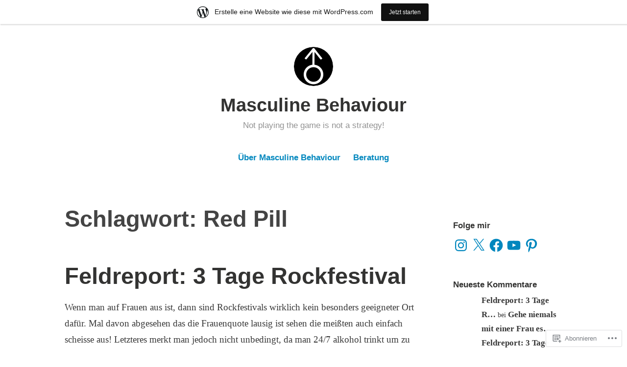

--- FILE ---
content_type: text/css;charset=utf-8
request_url: https://masculinebehaviour.wordpress.com/_static/??-eJydkN1uwjAMhV9ortWuE9xMPApKUy8Y8qc4Be3t55ZpIIEqtBvLJ/LnEx+8ZLApVooVs58cR0GbBp/sSbBr2m3TgnDInqDQuelxZKl/EyD121NjRd7wblGY4LarkL6HbOo8EWhkQ56Cjq1hl6wMDEMuJAJaA08B6kFBWeOOVLOxp1+NIaWIe44WHUUqrIQ8bx+WXr0wTwNyHCmTllhBtWc5UIEOnx//AqgIXgP8Dz2fs1jDktJaHIXUxmnrFs+bXIMcJdDPmcoa3r2AL2+4zOgufLabj/du22/a/vgDKHzY5g==&cssminify=yes
body_size: 40255
content:
:root{--wp-admin-theme-color: #007cba;--wp-admin-theme-color-darker-10: #006ba1;--wp-admin-theme-color-darker-20: #005a87}:root{--coblocks-spacing--0: 0;--coblocks-spacing--1: 0.5em;--coblocks-spacing--2: 1em;--coblocks-spacing--3: 1.5em;--coblocks-spacing--4: 2em;--coblocks-spacing--5: 2.5em;--coblocks-spacing--6: 3em;--coblocks-spacing--7: 3.5em;--coblocks-spacing--8: 4em;--coblocks-spacing--9: 4.5em;--coblocks-spacing--10: 7em}.has-columns{display:flex;flex-wrap:wrap;justify-content:space-between;width:100%}@media (min-width: 600px){.has-columns.has-2-columns>*:not(.block-editor-inner-blocks),.has-columns.has-3-columns>*:not(.block-editor-inner-blocks),.has-columns.has-4-columns>*:not(.block-editor-inner-blocks){flex-basis:50%}}@media (min-width: 782px){.has-columns.has-3-columns>*:not(.block-editor-inner-blocks),.has-columns.has-4-columns>*:not(.block-editor-inner-blocks){flex-basis:33.33%}}@media (max-width: 959px){.has-columns.has-4-columns>*:not(.block-editor-inner-blocks){flex-basis:50%}}@media (min-width: 1280px){.has-columns.has-4-columns>*:not(.block-editor-inner-blocks){flex-basis:25%}}.alignfull .has-columns{padding-left:var(--coblocks-spacing--2, 1em);padding-right:var(--coblocks-spacing--2, 1em)}@media (min-width: 600px){.alignfull .has-columns{padding-left:var(--coblocks-spacing--4, 2em);padding-right:var(--coblocks-spacing--4, 2em)}}@media (max-width: 599px){.has-responsive-columns{flex-direction:column}.has-responsive-columns>*{max-width:100% !important;width:100% !important}.has-responsive-columns>[class*="wp-block"]:last-child{margin-bottom:0}.has-responsive-columns.has-no-gutter>[class*="wp-block"]:not(:last-child){margin-bottom:0}.has-responsive-columns.has-small-gutter>[class*="wp-block"]:not(:last-child){margin-bottom:calc(var(--coblocks-spacing--1, 0.5em) * 2.35)}.has-responsive-columns.has-medium-gutter>[class*="wp-block"]:not(:last-child){margin-bottom:calc(var(--coblocks-spacing--2, 1em) * 2.35)}.has-responsive-columns.has-large-gutter>[class*="wp-block"]:not(:last-child){margin-bottom:calc(var(--coblocks-spacing--3, 1.5em) * 2.35)}.has-responsive-columns.has-huge-gutter>[class*="wp-block"]:not(:last-child){margin-bottom:calc(var(--coblocks-spacing--4, 2em) * 2.35)}.has-responsive-columns.has-custom-gutter>[class*="wp-block"]:not(:last-child){margin-bottom:calc(var(--coblocks-custom-gutter, 0) * 2.35)}}.has-small-gutter.has-2-columns>*:not(.block-editor-inner-blocks){max-width:calc(100% / 2 - var(--coblocks-spacing--1, 0.5em))}.has-small-gutter.has-3-columns>*:not(.block-editor-inner-blocks){max-width:calc(100% / 3 - var(--coblocks-spacing--2, 1em))}.has-small-gutter.has-4-columns>*:not(.block-editor-inner-blocks){max-width:calc(100% / 2 - var(--coblocks-spacing--1, 0.5em))}@media (min-width: 960px){.has-small-gutter.has-4-columns>*:not(.block-editor-inner-blocks){max-width:calc(100% / 4 - var(--coblocks-spacing--2, 1em))}}@media (max-width: 959px){.has-small-gutter.has-4-columns>*:not(.block-editor-inner-blocks):nth-of-type(1),.has-small-gutter.has-4-columns>*:not(.block-editor-inner-blocks):nth-of-type(2){margin-bottom:calc(2 * var(--coblocks-spacing--1, 0.5em))}}.has-medium-gutter.has-2-columns>*:not(.block-editor-inner-blocks){max-width:calc(100% / 2 - var(--coblocks-spacing--2, 1em))}.has-medium-gutter.has-3-columns>*:not(.block-editor-inner-blocks){max-width:calc(100% / 2.975 - var(--coblocks-spacing--3, 1.5em))}.has-medium-gutter.has-4-columns>*:not(.block-editor-inner-blocks){max-width:calc(100% / 2 - var(--coblocks-spacing--2, 1em))}@media (min-width: 960px){.has-medium-gutter.has-4-columns>*:not(.block-editor-inner-blocks){max-width:calc(100% / 4 - var(--coblocks-spacing--3, 1.5em))}}@media (max-width: 959px){.has-medium-gutter.has-4-columns>*:not(.block-editor-inner-blocks):nth-of-type(1),.has-medium-gutter.has-4-columns>*:not(.block-editor-inner-blocks):nth-of-type(2){margin-bottom:calc(2 * var(--coblocks-spacing--2, 1em))}}.has-large-gutter.has-2-columns>*:not(.block-editor-inner-blocks){max-width:calc(100% / 2.01 - var(--coblocks-spacing--3, 1.5em))}.has-large-gutter.has-3-columns>*:not(.block-editor-inner-blocks){max-width:calc(100% / 3.03 - var(--coblocks-spacing--4, 2em))}.has-large-gutter.has-4-columns>*:not(.block-editor-inner-blocks){max-width:calc(100% / 2 - var(--coblocks-spacing--3, 1.5em))}@media (min-width: 960px){.has-large-gutter.has-4-columns>*:not(.block-editor-inner-blocks){max-width:calc(100% / 4.08 - var(--coblocks-spacing--4, 2em))}}@media (max-width: 959px){.has-large-gutter.has-4-columns>*:not(.block-editor-inner-blocks):nth-of-type(1),.has-large-gutter.has-4-columns>*:not(.block-editor-inner-blocks):nth-of-type(2){margin-bottom:calc(2 * var(--coblocks-spacing--3, 1.5em))}}.has-huge-gutter.has-2-columns>*:not(.block-editor-inner-blocks){max-width:calc(100% / 2.02 - var(--coblocks-spacing--4, 2em))}.has-huge-gutter.has-3-columns>*:not(.block-editor-inner-blocks){max-width:calc(100% / 3.09 - var(--coblocks-spacing--5, 2.5em))}.has-huge-gutter.has-4-columns>*:not(.block-editor-inner-blocks){max-width:calc(100% / 2 - var(--coblocks-spacing--4, 2em))}@media (min-width: 960px){.has-huge-gutter.has-4-columns>*:not(.block-editor-inner-blocks){max-width:calc(100% / 4.15 - var(--coblocks-spacing--5, 2.5em))}}@media (max-width: 959px){.has-huge-gutter.has-4-columns>*:not(.block-editor-inner-blocks):nth-of-type(1),.has-huge-gutter.has-4-columns>*:not(.block-editor-inner-blocks):nth-of-type(2){margin-bottom:calc(2 * var(--coblocks-spacing--4, 2em))}}.has-custom-gutter.has-2-columns>*:not(.block-editor-inner-blocks){max-width:calc(100% / 2 - var(--coblocks-custom-gutter, 0))}.has-custom-gutter.has-3-columns>*:not(.block-editor-inner-blocks){max-width:calc(100% / 3 - var(--coblocks-custom-gutter, 0))}.has-custom-gutter.has-4-columns>*:not(.block-editor-inner-blocks){max-width:calc(100% / 2 - var(--coblocks-custom-gutter, 0))}@media (min-width: 960px){.has-custom-gutter.has-4-columns>*:not(.block-editor-inner-blocks){max-width:calc(100% / 4 - var(--coblocks-custom-gutter, 0))}}@media (max-width: 959px){.has-custom-gutter.has-4-columns>*:not(.block-editor-inner-blocks):nth-of-type(1),.has-custom-gutter.has-4-columns>*:not(.block-editor-inner-blocks):nth-of-type(2){margin-bottom:calc(2 * var(--coblocks-custom-gutter, 0))}}.bg-repeat{background-repeat:repeat}.bg-no-repeat{background-repeat:no-repeat}.bg-repeat-x{background-repeat:repeat-x}.bg-repeat-y{background-repeat:repeat-y}.bg-cover{background-size:cover}.bg-auto{background-size:auto}.bg-contain{background-size:contain}.bg-top-left{background-position:top left}.bg-top-center{background-position:top center}.bg-top-right{background-position:top right}.bg-center-left{background-position:center left}.bg-center-center{background-position:center center}.bg-center-right{background-position:center right}.bg-bottom-left{background-position:bottom left}.bg-bottom-center{background-position:bottom center}.bg-bottom-right{background-position:bottom right}.has-background-overlay{position:relative}.has-background-overlay:not(.has-background){background-color:#000}.has-background-overlay::before{background-color:inherit;bottom:0;content:"";left:0;opacity:0.5;position:absolute;right:0;top:0}.has-background-overlay-10::before{opacity:.1}.has-background-overlay-20::before{opacity:.2}.has-background-overlay-30::before{opacity:.3}.has-background-overlay-40::before{opacity:.4}.has-background-overlay-50::before{opacity:.5}.has-background-overlay-60::before{opacity:.6}.has-background-overlay-70::before{opacity:.7}.has-background-overlay-80::before{opacity:.8}.has-background-overlay-90::before{opacity:.9}.has-background-overlay-100::before{opacity:1}.has-parallax{background-attachment:fixed}@supports (-webkit-overflow-scrolling: touch){.has-parallax{background-attachment:scroll}}@media (prefers-reduced-motion: reduce){.has-parallax{background-attachment:scroll}}.has-small-padding,.has-small-padding.wp-block-group,.has-small-padding.wp-block-group.has-background{padding-left:var(--coblocks-spacing--1, 0.5em)}.has-medium-padding,.has-medium-padding.wp-block-group,.has-medium-padding.wp-block-group.has-background{padding:var(--coblocks-spacing--2, 1em)}.has-large-padding,.has-large-padding.wp-block-group,.has-large-padding.wp-block-group.has-background{padding:var(--coblocks-spacing--3, 1.5em)}.has-huge-padding,.has-huge-padding.wp-block-group,.has-huge-padding.wp-block-group.has-background{padding:var(--coblocks-spacing--4, 2em)}.has-custom-padding,.has-custom-padding.wp-block-group,.has-custom-padding.wp-block-group.has-background{padding:var(--coblocks-custom-padding)}.content-area__wrapper .has-small-padding,.content-area__wrapper .has-small-padding.wp-block-group,.content-area__wrapper .has-small-padding.wp-block-group.has-background,.editor-styles-wrapper .has-small-padding,.editor-styles-wrapper .has-small-padding.wp-block-group,.editor-styles-wrapper .has-small-padding.wp-block-group.has-background{padding:var(--coblocks-spacing--1, 0.5em)}.content-area__wrapper .has-medium-padding,.content-area__wrapper .has-medium-padding.wp-block-group,.content-area__wrapper .has-medium-padding.wp-block-group.has-background,.editor-styles-wrapper .has-medium-padding,.editor-styles-wrapper .has-medium-padding.wp-block-group,.editor-styles-wrapper .has-medium-padding.wp-block-group.has-background{padding:var(--coblocks-spacing--2, 1em)}.content-area__wrapper .has-large-padding,.content-area__wrapper .has-large-padding.wp-block-group,.content-area__wrapper .has-large-padding.wp-block-group.has-background,.editor-styles-wrapper .has-large-padding,.editor-styles-wrapper .has-large-padding.wp-block-group,.editor-styles-wrapper .has-large-padding.wp-block-group.has-background{padding:var(--coblocks-spacing--3, 1.5em)}.content-area__wrapper .has-huge-padding,.content-area__wrapper .has-huge-padding.wp-block-group,.content-area__wrapper .has-huge-padding.wp-block-group.has-background,.editor-styles-wrapper .has-huge-padding,.editor-styles-wrapper .has-huge-padding.wp-block-group,.editor-styles-wrapper .has-huge-padding.wp-block-group.has-background{padding:var(--coblocks-spacing--4, 2em)}.content-area__wrapper .has-custom-padding,.content-area__wrapper .has-custom-padding.wp-block-group,.content-area__wrapper .has-custom-padding.wp-block-group.has-background,.editor-styles-wrapper .has-custom-padding,.editor-styles-wrapper .has-custom-padding.wp-block-group,.editor-styles-wrapper .has-custom-padding.wp-block-group.has-background{padding:var(--coblocks-custom-padding)}.has-small-margin{margin-bottom:var(--coblocks-spacing--1, 0.5em);margin-top:var(--coblocks-spacing--1, 0.5em)}.has-medium-margin{margin-bottom:var(--coblocks-spacing--2, 1em);margin-top:var(--coblocks-spacing--2, 1em)}.has-large-margin{margin-bottom:var(--coblocks-spacing--3, 1.5em);margin-top:var(--coblocks-spacing--3, 1.5em)}.has-huge-margin{margin-bottom:var(--coblocks-spacing--4, 2em);margin-top:var(--coblocks-spacing--4, 2em)}.has-shadow{box-shadow:0 1.5vw 3vw -0.7vw rgba(0,0,0,0.125)}.shadow-sm,.has-shadow-sml{box-shadow:0 0.5vw 2vw -0.25vw rgba(0,0,0,0.2)}.shadow-md,.has-shadow-med{box-shadow:0 1vw 3vw -0.5vw rgba(0,0,0,0.2)}.shadow-lg,.has-shadow-lrg{box-shadow:0 1.8vw 3vw -0.7vw rgba(0,0,0,0.2)}[class*="hint--"]{display:inline-block;position:relative}[class*="hint--"]::before,[class*="hint--"]::after{opacity:0;pointer-events:none;position:absolute;transform:translate3d(0, 0, 0);visibility:hidden;z-index:1000000}[class*="hint--"]::before{background:transparent;border:6px solid transparent;content:"";position:absolute;z-index:1000001}[class*="hint--"]::after{background:#1e1e1e;border-radius:2px;box-shadow:2px 2px 4px rgba(0,0,0,0.1);color:#fff;font-family:-apple-system,BlinkMacSystemFont,"Segoe UI",Roboto,Oxygen-Sans,Ubuntu,Cantarell,"Helvetica Neue",sans-serif;font-size:12px;line-height:11px;padding:6px 8px 7px 9px;white-space:nowrap}[class*="hint--"]:hover::before,[class*="hint--"]:hover::after{opacity:1;visibility:visible}[class*="hint--"][aria-label]::after{content:attr(aria-label)}[class*="hint--"][data-hint]::after{content:attr(data-hint)}[aria-label=""]::before,[aria-label=""]::after,[data-hint=""]::before,[data-hint=""]::after{display:none !important}.hint--top::before{border-top-color:#1e1e1e;left:calc(50% - 6px) !important;margin-bottom:-10px}.hint--top::before,.hint--top::after{bottom:103%;left:50%}.hint--top::after{transform:translateX(-50%)}.hint--top:hover::after{transform:translateX(-50%)}.hint--bottom::before{border-bottom-color:#1e1e1e;left:calc(50% - 10px);margin-top:-11px}.hint--bottom::before,.hint--bottom::after{left:50%;top:100%}.hint--bottom::after{transform:translateX(-50%)}.hint--bottom:hover::before{transform:translateY(8px)}.hint--bottom:hover::after{transform:translateX(-50%) translateY(8px)}.has-background-video{position:relative}.has-background-video.has-background-overlay::before{z-index:1}.has-background-video.has-background-overlay>:not(.coblocks-video-bg){z-index:10}.has-background-video>:not(.coblocks-video-bg){position:relative}.coblocks-video-bg{bottom:0;height:100%;left:0;overflow:hidden;position:absolute;right:0;top:0;width:100%}.coblocks-video-bg>video{background-position:center center;height:100%;-o-object-fit:cover;object-fit:cover;-o-object-position:50% 50%;object-position:50% 50%;width:100%}.coblocks-gallery{list-style:none !important;padding-left:0;padding-right:0}.coblocks-gallery--item{list-style:none !important;margin:0;padding:0 !important}.coblocks-gallery--item figure{position:relative}.coblocks-gallery--item img{opacity:1;vertical-align:middle}.coblocks-gallery .coblocks-gallery--item figcaption{color:inherit;margin:0 !important}.coblocks-gallery.is-cropped .coblocks-gallery--item a,.coblocks-gallery.is-cropped .coblocks-gallery--item img,.coblocks-gallery.is-cropped .coblocks-gallery--item-thumbnail a,.coblocks-gallery.is-cropped .coblocks-gallery--item-thumbnail img{width:100%}@supports ((position: -webkit-sticky) or (position: sticky)){.coblocks-gallery.is-cropped .coblocks-gallery--item a,.coblocks-gallery.is-cropped .coblocks-gallery--item img,.coblocks-gallery.is-cropped .coblocks-gallery--item-thumbnail a,.coblocks-gallery.is-cropped .coblocks-gallery--item-thumbnail img{flex:1;height:100%;-o-object-fit:cover;object-fit:cover}}.alignfull ul.coblocks-gallery,.alignwide ul.coblocks-gallery{max-width:100%}.coblocks-gallery--item-thumbnail{list-style:none !important;margin:0;padding:0}.coblocks-gallery--item-thumbnail figure{margin:0;position:relative}.coblocks-gallery--item-thumbnail img{vertical-align:middle}figcaption.coblocks-gallery--primary-caption{font-size:13px;margin-bottom:1em;margin-top:1.2em;text-align:center}figcaption.coblocks-gallery--primary-caption:not(.has-caption-color){color:#1e1e1e}.wp-block-group div[class*="wp-block-coblocks-gallery"]{margin-bottom:10px !important;margin-top:10px !important}@media (min-width: 250px){.has-grid-sml .coblocks-gallery--item{width:50%}}@media (min-width: 500px){.has-grid-sml .coblocks-gallery--item{width:33.33333%}}@media (min-width: 800px){.has-grid-sml .coblocks-gallery--item{width:25%}}@media (min-width: 1300px){.has-grid-sml .coblocks-gallery--item{width:20%}}@media (min-width: 1700px){.has-grid-sml .coblocks-gallery--item{width:16.66667%}}@media (min-width: 1900px){.has-grid-sml .coblocks-gallery--item{width:14.28571%}}@media (min-width: 350px){.has-grid-med .coblocks-gallery--item{width:50%}}@media (min-width: 650px){.has-grid-med .coblocks-gallery--item{width:33.33333%}}@media (min-width: 1100px){.has-grid-med .coblocks-gallery--item{width:25%}}@media (min-width: 1600px){.alignfull .has-grid-med .coblocks-gallery--item{width:20%}}@media (min-width: 1900px){.alignfull .has-grid-med .coblocks-gallery--item{width:16.66667%}}@media (min-width: 400px){.has-grid-lrg .coblocks-gallery--item{width:50%}}@media (min-width: 800px){.has-grid-lrg .coblocks-gallery--item{width:33.33333%}}@media (min-width: 1600px){.alignfull .has-grid-lrg .coblocks-gallery--item{width:25%}}@media (min-width: 1900px){.alignfull .has-grid-lrg .coblocks-gallery--item{width:20%}}@media (min-width: 400px){.has-grid-xlrg .coblocks-gallery--item{width:50%}}@media (min-width: 1600px){.alignfull .has-grid-xlrg .coblocks-gallery--item{width:33.33333%}}@media (min-width: 1900px){.alignfull .has-grid-xlrg .coblocks-gallery--item{width:25%}}@media (min-width: 400px){.has-no-alignment .has-grid-lrg .coblocks-gallery--item{width:50%}}@media (min-width: 900px){.has-no-alignment .has-grid-lrg .coblocks-gallery--item{width:33.33333%}}.coblocks-gallery.has-gutter{overflow:hidden}@media (min-width: 600px){.has-gutter-5{margin:-3px !important;max-width:calc(100% + 5px) !important}.has-gutter-10{margin:-5px !important;max-width:calc(100% + 10px) !important}.has-gutter-15{margin:-8px !important;max-width:calc(100% + 15px) !important}.has-gutter-20{margin:-10px !important;max-width:calc(100% + 20px) !important}.has-gutter-25{margin:-13px !important;max-width:calc(100% + 25px) !important}.has-gutter-30{margin:-15px !important;max-width:calc(100% + 30px) !important}.has-gutter-35{margin:-18px !important;max-width:calc(100% + 35px) !important}.has-gutter-40{margin:-20px !important;max-width:calc(100% + 40px) !important}.has-gutter-45{margin:-23px !important;max-width:calc(100% + 45px) !important}.has-gutter-50{margin:-25px !important;max-width:calc(100% + 50px) !important}.has-gutter-5 .coblocks-gallery--figure{margin:3px}.has-gutter-10 .coblocks-gallery--figure{margin:5px}.has-gutter-15 .coblocks-gallery--figure{margin:8px}.has-gutter-20 .coblocks-gallery--figure{margin:10px}.has-gutter-25 .coblocks-gallery--figure{margin:13px}.has-gutter-30 .coblocks-gallery--figure{margin:15px}.has-gutter-35 .coblocks-gallery--figure{margin:18px}.has-gutter-40 .coblocks-gallery--figure{margin:20px}.has-gutter-45 .coblocks-gallery--figure{margin:23px}.has-gutter-50 .coblocks-gallery--figure{margin:25px}}@media (max-width: 599px){.has-gutter-mobile-5{margin:-3px !important;max-width:calc(100% + 5px) !important}.has-gutter-mobile-5 .coblocks-gallery--figure{margin:3px}.has-gutter-mobile-10{margin:-5px !important;max-width:calc(100% + 10px) !important}.has-gutter-mobile-10 .coblocks-gallery--figure{margin:5px}.has-gutter-mobile-15{margin:-8px !important;max-width:calc(100% + 15px) !important}.has-gutter-mobile-15 .coblocks-gallery--figure{margin:8px}.has-gutter-mobile-20{margin:-10px !important;max-width:calc(100% + 20px) !important}.has-gutter-mobile-20 .coblocks-gallery--figure{margin:10px}.has-gutter-mobile-25{margin:-13px !important;max-width:calc(100% + 25px) !important}.has-gutter-mobile-25 .coblocks-gallery--figure{margin:13px}.has-gutter-mobile-30{margin:-15px !important;max-width:calc(100% + 30px) !important}.has-gutter-mobile-30 .coblocks-gallery--figure{margin:15px}.has-gutter-mobile-35{margin:-18px !important;max-width:calc(100% + 35px) !important}.has-gutter-mobile-35 .coblocks-gallery--figure{margin:18px}.has-gutter-mobile-40{margin:-20px !important;max-width:calc(100% + 40px) !important}.has-gutter-mobile-40 .coblocks-gallery--figure{margin:20px}.has-gutter-mobile-45{margin:-23px !important;max-width:calc(100% + 45px) !important}.has-gutter-mobile-45 .coblocks-gallery--figure{margin:23px}.has-gutter-mobile-50{margin:-25px !important;max-width:calc(100% + 50px) !important}.has-gutter-mobile-50 .coblocks-gallery--figure{margin:25px}}.has-horizontal-gutter{overflow-x:hidden}.wp-block-coblocks-gallery-carousel .coblocks-gallery--item,.wp-block-coblocks-gallery-thumbnails .coblocks-gallery--item{height:100%;margin:0 !important}@media (min-width: 1300px){.has-no-alignment .has-carousel-lrg .coblocks-gallery--item{width:70%}}.has-no-alignment .has-carousel-xlrg .coblocks-gallery--item{width:100%}.has-carousel-sml .coblocks-gallery--item{width:65%}@media (min-width: 700px){.has-carousel-sml .coblocks-gallery--item{width:33.333%}}@media (min-width: 1100px){.has-carousel-sml .coblocks-gallery--item{width:25%}}@media (min-width: 1600px){.has-carousel-sml .coblocks-gallery--item{width:20%}}.has-carousel-sml.has-aligned-cells .coblocks-gallery--item{width:100%}@media (min-width: 700px){.has-carousel-sml.has-aligned-cells .coblocks-gallery--item{width:33.333%}}@media (min-width: 1100px){.has-carousel-sml.has-aligned-cells .coblocks-gallery--item{width:25%}}@media (min-width: 1600px){.has-carousel-sml.has-aligned-cells .coblocks-gallery--item{width:20%}}.has-carousel-med .coblocks-gallery--item{width:70%}@media (min-width: 700px){.has-carousel-med .coblocks-gallery--item{width:33.333%}}@media (min-width: 1800px){.has-carousel-med .coblocks-gallery--item{width:25%}}.has-carousel-med.has-aligned-cells .coblocks-gallery--item{width:100%}@media (min-width: 600px){.has-carousel-med.has-aligned-cells .coblocks-gallery--item{width:50%}}@media (min-width: 900px){.has-carousel-med.has-aligned-cells .coblocks-gallery--item{width:33.333%}}@media (min-width: 1200px){.has-carousel-med.has-aligned-cells .coblocks-gallery--item{width:25%}}.has-carousel-lrg .coblocks-gallery--item{width:80%}@media (min-width: 600px){.has-carousel-lrg .coblocks-gallery--item{width:70%}}@media (min-width: 1300px){.has-carousel-lrg .coblocks-gallery--item{width:60%}}.has-carousel-lrg.has-aligned-cells .coblocks-gallery--item{width:100%}@media (min-width: 600px){.has-carousel-lrg.has-aligned-cells .coblocks-gallery--item{width:50%}}@media (min-width: 1800px){.has-carousel-lrg.has-aligned-cells .coblocks-gallery--item{width:33.333%}}.has-carousel-xlrg .coblocks-gallery--item{width:100%}@media (min-width: 1200px){.has-carousel-xlrg .coblocks-gallery--item{width:80%}}.has-carousel-xlrg.has-aligned-cells .coblocks-gallery--item{width:100%}@media (min-width: 600px){.has-margin-bottom-5{margin-bottom:5px !important}.has-margin-bottom-10{margin-bottom:10px !important}.has-margin-bottom-15{margin-bottom:15px !important}.has-margin-bottom-20{margin-bottom:20px !important}.has-margin-bottom-25{margin-bottom:25px !important}.has-margin-bottom-30{margin-bottom:30px !important}.has-margin-bottom-35{margin-bottom:35px !important}.has-margin-bottom-40{margin-bottom:40px !important}.has-margin-bottom-45{margin-bottom:45px !important}.has-margin-bottom-50{margin-bottom:50px !important}}@media (max-width: 599px){.has-margin-bottom-mobile-5{margin-bottom:5px !important}.has-margin-bottom-mobile-10{margin-bottom:10px !important}.has-margin-bottom-mobile-15{margin-bottom:15px !important}.has-margin-bottom-mobile-20{margin-bottom:20px !important}.has-margin-bottom-mobile-25{margin-bottom:25px !important}.has-margin-bottom-mobile-30{margin-bottom:30px !important}.has-margin-bottom-mobile-35{margin-bottom:35px !important}.has-margin-bottom-mobile-40{margin-bottom:40px !important}.has-margin-bottom-mobile-45{margin-bottom:45px !important}.has-margin-bottom-mobile-50{margin-bottom:50px !important}}@media (min-width: 600px){.has-margin-top-5{margin-top:3px !important}.has-margin-top-10{margin-top:5px !important}.has-margin-top-15{margin-top:8px !important}.has-margin-top-20{margin-top:10px !important}.has-margin-top-25{margin-top:13px !important}.has-margin-top-30{margin-top:15px !important}.has-margin-top-35{margin-top:18px !important}.has-margin-top-40{margin-top:20px !important}.has-margin-top-45{margin-top:23px !important}.has-margin-top-50{margin-top:25px !important}}@media (max-width: 599px){.has-margin-top-mobile-5{margin-top:3px !important}.has-margin-top-mobile-10{margin-top:5px !important}.has-margin-top-mobile-15{margin-top:8px !important}.has-margin-top-mobile-20{margin-top:10px !important}.has-margin-top-mobile-25{margin-top:13px !important}.has-margin-top-mobile-30{margin-top:15px !important}.has-margin-top-mobile-35{margin-top:18px !important}.has-margin-top-mobile-40{margin-top:20px !important}.has-margin-top-mobile-45{margin-top:23px !important}.has-margin-top-mobile-50{margin-top:25px !important}}@media (min-width: 600px){.has-margin-right-5{margin-right:3px !important}.has-margin-right-10{margin-right:5px !important}.has-margin-right-15{margin-right:8px !important}.has-margin-right-20{margin-right:10px !important}.has-margin-right-25{margin-right:13px !important}.has-margin-right-30{margin-right:15px !important}.has-margin-right-35{margin-right:18px !important}.has-margin-right-40{margin-right:20px !important}.has-margin-right-45{margin-right:23px !important}.has-margin-right-50{margin-right:25px !important}}@media (max-width: 599px){.has-margin-right-mobile-5{margin-right:3px !important}.has-margin-right-mobile-10{margin-right:5px !important}.has-margin-right-mobile-15{margin-right:8px !important}.has-margin-right-mobile-20{margin-right:10px !important}.has-margin-right-mobile-25{margin-right:13px !important}.has-margin-right-mobile-30{margin-right:15px !important}.has-margin-right-mobile-35{margin-right:18px !important}.has-margin-right-mobile-40{margin-right:20px !important}.has-margin-right-mobile-45{margin-right:23px !important}.has-margin-right-mobile-50{margin-right:25px !important}}@media (min-width: 600px){.has-margin-left-5{margin-left:3px !important}.has-margin-left-10{margin-left:5px !important}.has-margin-left-15{margin-left:8px !important}.has-margin-left-20{margin-left:10px !important}.has-margin-left-25{margin-left:13px !important}.has-margin-left-30{margin-left:15px !important}.has-margin-left-35{margin-left:18px !important}.has-margin-left-40{margin-left:20px !important}.has-margin-left-45{margin-left:23px !important}.has-margin-left-50{margin-left:25px !important}}@media (max-width: 599px){.has-margin-left-mobile-5{margin-left:3px !important}.has-margin-left-mobile-10{margin-left:5px !important}.has-margin-left-mobile-15{margin-left:8px !important}.has-margin-left-mobile-20{margin-left:10px !important}.has-margin-left-mobile-25{margin-left:13px !important}.has-margin-left-mobile-30{margin-left:15px !important}.has-margin-left-mobile-35{margin-left:18px !important}.has-margin-left-mobile-40{margin-left:20px !important}.has-margin-left-mobile-45{margin-left:23px !important}.has-margin-left-mobile-50{margin-left:25px !important}}@media (min-width: 600px){.has-negative-margin-right-5{margin-right:-3px !important}.has-negative-margin-right-10{margin-right:-5px !important}.has-negative-margin-right-15{margin-right:-8px !important}.has-negative-margin-right-20{margin-right:-10px !important}.has-negative-margin-right-25{margin-right:-13px !important}.has-negative-margin-right-30{margin-right:-15px !important}.has-negative-margin-right-35{margin-right:-18px !important}.has-negative-margin-right-40{margin-right:-20px !important}.has-negative-margin-right-45{margin-right:-23px !important}.has-negative-margin-right-50{margin-right:-25px !important}}@media (max-width: 599px){.has-negative-margin-right-mobile-5{margin-right:-3px !important}.has-negative-margin-right-mobile-10{margin-right:-5px !important}.has-negative-margin-right-mobile-15{margin-right:-8px !important}.has-negative-margin-right-mobile-20{margin-right:-10px !important}.has-negative-margin-right-mobile-25{margin-right:-13px !important}.has-negative-margin-right-mobile-30{margin-right:-15px !important}.has-negative-margin-right-mobile-35{margin-right:-18px !important}.has-negative-margin-right-mobile-40{margin-right:-20px !important}.has-negative-margin-right-mobile-45{margin-right:-23px !important}.has-negative-margin-right-mobile-50{margin-right:-25px !important}}@media (min-width: 600px){.has-negative-margin-left-5{margin-left:-3px !important}.has-negative-margin-left-10{margin-left:-5px !important}.has-negative-margin-left-15{margin-left:-8px !important}.has-negative-margin-left-20{margin-left:-10px !important}.has-negative-margin-left-25{margin-left:-13px !important}.has-negative-margin-left-30{margin-left:-15px !important}.has-negative-margin-left-35{margin-left:-18px !important}.has-negative-margin-left-40{margin-left:-20px !important}.has-negative-margin-left-45{margin-left:-23px !important}.has-negative-margin-left-50{margin-left:-25px !important}}@media (max-width: 599px){.has-negative-margin-left-mobile-5{margin-left:-3px !important}.has-negative-margin-left-mobile-10{margin-left:-5px !important}.has-negative-margin-left-mobile-15{margin-left:-8px !important}.has-negative-margin-left-mobile-20{margin-left:-10px !important}.has-negative-margin-left-mobile-25{margin-left:-13px !important}.has-negative-margin-left-mobile-30{margin-left:-15px !important}.has-negative-margin-left-mobile-35{margin-left:-18px !important}.has-negative-margin-left-mobile-40{margin-left:-20px !important}.has-negative-margin-left-mobile-45{margin-left:-23px !important}.has-negative-margin-left-mobile-50{margin-left:-25px !important}}@media (min-width: 600px){.has-negative-margin-5{margin:-3px !important}.has-negative-margin-10{margin:-5px !important}.has-negative-margin-15{margin:-8px !important}.has-negative-margin-20{margin:-10px !important}.has-negative-margin-25{margin:-13px !important}.has-negative-margin-30{margin:-15px !important}.has-negative-margin-35{margin:-18px !important}.has-negative-margin-40{margin:-20px !important}.has-negative-margin-45{margin:-23px !important}.has-negative-margin-50{margin:-25px !important}}@media (max-width: 599px){.has-negative-margin-mobile-5{margin:-3px !important}.has-negative-margin-mobile-10{margin:-5px !important}.has-negative-margin-mobile-15{margin:-8px !important}.has-negative-margin-mobile-20{margin:-10px !important}.has-negative-margin-mobile-25{margin:-13px !important}.has-negative-margin-mobile-30{margin:-15px !important}.has-negative-margin-mobile-35{margin:-18px !important}.has-negative-margin-mobile-40{margin:-20px !important}.has-negative-margin-mobile-45{margin:-23px !important}.has-negative-margin-mobile-50{margin:-25px !important}}@media (min-width: 600px){.has-padding-5{padding:5px !important}.has-padding-10{padding:10px !important}.has-padding-15{padding:15px !important}.has-padding-20{padding:20px !important}.has-padding-25{padding:25px !important}.has-padding-30{padding:30px !important}.has-padding-35{padding:35px !important}.has-padding-40{padding:40px !important}.has-padding-45{padding:45px !important}.has-padding-50{padding:50px !important}.has-padding-55{padding:55px !important}.has-padding-60{padding:60px !important}.has-padding-65{padding:65px !important}.has-padding-70{padding:70px !important}.has-padding-75{padding:75px !important}.has-padding-80{padding:80px !important}.has-padding-85{padding:85px !important}.has-padding-90{padding:90px !important}.has-padding-95{padding:95px !important}.has-padding-100{padding:100px !important}}@media (max-width: 599px){.has-padding-mobile-5{padding:5px !important}.has-padding-mobile-10{padding:10px !important}.has-padding-mobile-15{padding:15px !important}.has-padding-mobile-20{padding:20px !important}.has-padding-mobile-25{padding:25px !important}.has-padding-mobile-30{padding:30px !important}.has-padding-mobile-35{padding:35px !important}.has-padding-mobile-40{padding:40px !important}.has-padding-mobile-45{padding:45px !important}.has-padding-mobile-50{padding:50px !important}.has-padding-mobile-55{padding:55px !important}.has-padding-mobile-60{padding:60px !important}.has-padding-mobile-65{padding:65px !important}.has-padding-mobile-70{padding:70px !important}.has-padding-mobile-75{padding:75px !important}.has-padding-mobile-80{padding:80px !important}.has-padding-mobile-85{padding:85px !important}.has-padding-mobile-90{padding:90px !important}.has-padding-mobile-95{padding:95px !important}.has-padding-mobile-100{padding:100px !important}}.has-border-radius-2 .coblocks-gallery--item img{border-radius:2px}.has-border-radius-2 .coblocks-gallery--item figcaption{border-radius:0 0 2px 2px}.has-border-radius-3 .coblocks-gallery--item img{border-radius:3px}.has-border-radius-3 .coblocks-gallery--item figcaption{border-radius:0 0 3px 3px}.has-border-radius-4 .coblocks-gallery--item img{border-radius:4px}.has-border-radius-4 .coblocks-gallery--item figcaption{border-radius:0 0 4px 4px}.has-border-radius-5 .coblocks-gallery--item img{border-radius:5px}.has-border-radius-5 .coblocks-gallery--item figcaption{border-radius:0 0 5px 5px}.has-border-radius-6 .coblocks-gallery--item img{border-radius:6px}.has-border-radius-6 .coblocks-gallery--item figcaption{border-radius:0 0 6px 6px}.has-border-radius-7 .coblocks-gallery--item img{border-radius:7px}.has-border-radius-7 .coblocks-gallery--item figcaption{border-radius:0 0 7px 7px}.has-border-radius-8 .coblocks-gallery--item img{border-radius:8px}.has-border-radius-8 .coblocks-gallery--item figcaption{border-radius:0 0 8px 8px}.has-border-radius-9 .coblocks-gallery--item img{border-radius:9px}.has-border-radius-9 .coblocks-gallery--item figcaption{border-radius:0 0 9px 9px}.has-border-radius-10 .coblocks-gallery--item img{border-radius:10px}.has-border-radius-10 .coblocks-gallery--item figcaption{border-radius:0 0 10px 10px}.has-border-radius-11 .coblocks-gallery--item img{border-radius:11px}.has-border-radius-11 .coblocks-gallery--item figcaption{border-radius:0 0 11px 11px}.has-border-radius-12 .coblocks-gallery--item img{border-radius:12px}.has-border-radius-12 .coblocks-gallery--item figcaption{border-radius:0 0 12px 12px}.has-border-radius-13 .coblocks-gallery--item img{border-radius:13px}.has-border-radius-13 .coblocks-gallery--item figcaption{border-radius:0 0 13px 13px}.has-border-radius-14 .coblocks-gallery--item img{border-radius:14px}.has-border-radius-14 .coblocks-gallery--item figcaption{border-radius:0 0 14px 14px}.has-border-radius-15 .coblocks-gallery--item img{border-radius:15px}.has-border-radius-15 .coblocks-gallery--item figcaption{border-radius:0 0 15px 15px}.has-border-radius-16 .coblocks-gallery--item img{border-radius:16px}.has-border-radius-16 .coblocks-gallery--item figcaption{border-radius:0 0 16px 16px}.has-border-radius-17 .coblocks-gallery--item img{border-radius:17px}.has-border-radius-17 .coblocks-gallery--item figcaption{border-radius:0 0 17px 17px}.has-border-radius-18 .coblocks-gallery--item img{border-radius:18px}.has-border-radius-18 .coblocks-gallery--item figcaption{border-radius:0 0 18px 18px}.has-border-radius-19 .coblocks-gallery--item img{border-radius:19px}.has-border-radius-19 .coblocks-gallery--item figcaption{border-radius:0 0 19px 19px}.has-border-radius-20 .coblocks-gallery--item img{border-radius:20px}.has-border-radius-20 .coblocks-gallery--item figcaption{border-radius:0 0 20px 20px}.has-caption-style-light .coblocks-gallery--item figcaption{background:linear-gradient(0deg, rgba(255,255,255,0.93) 6.3%, rgba(255,255,255,0.5) 61%, rgba(255,255,255,0)) !important;opacity:1 !important}.coblocks-gallery:not(.has-caption-color).has-caption-style-dark figcaption{color:#fff}.coblocks-gallery:not(.has-caption-color).has-caption-style-light figcaption{color:#000}.has-caption-style-none .coblocks-gallery--item{background:none !important;opacity:1 !important}.flickity-enabled{position:relative}.flickity-enabled:focus{outline:none}.flickity-enabled.is-draggable{-webkit-user-select:none;-moz-user-select:none;-ms-user-select:none;user-select:none}.flickity-viewport{height:100%;overflow:hidden;position:relative}.is-cropped .flickity-viewport{height:100% !important}.flickity-slider{height:100%;position:absolute;width:100%}.flickity-enabled.is-draggable .flickity-viewport{cursor:-webkit-grab;cursor:grab}.flickity-enabled.is-draggable .flickity-viewport.is-pointer-down{cursor:-webkit-grabbing;cursor:grabbing}.flickity-button{background:rgba(255,255,255,0.75);border:none;color:#000;padding:0;position:absolute;transition:background 100ms, opacity 100ms}.flickity-button:hover{background:#fff;cursor:pointer}.flickity-button:focus{background:#fff;border:none;box-shadow:0 0 0 2px #000;outline:none}.flickity-button:active{border:none;opacity:0.6}.flickity-button:disabled{cursor:auto;opacity:0.25;pointer-events:none}.flickity-button-icon{fill:#000;transform:translate3d(0, 0, 0)}.flickity-prev-next-button{border-radius:9px;height:72px;top:50%;transform:translateY(-50%);width:57px}.has-top-left-carousel-arrows .flickity-prev-next-button{border-radius:4px;height:42px;top:20px;transform:none;width:42px}.has-top-left-carousel-arrows .flickity-prev-next-button.previous{left:20px}.has-top-left-carousel-arrows .flickity-prev-next-button.next{left:calc(25px + 42px)}.flickity-prev-next-button.previous{left:10px}@media (min-width: 600px){.flickity-prev-next-button.previous{left:20px}}.flickity-prev-next-button.next{right:10px}@media (min-width: 600px){.flickity-prev-next-button.next{right:20px}}.flickity-rtl .flickity-prev-next-button.previous{left:auto;right:10px}@media (min-width: 600px){.flickity-rtl .flickity-prev-next-button.previous{right:20px}}.flickity-rtl .flickity-prev-next-button.next{left:10px;right:auto}@media (min-width: 600px){.flickity-rtl .flickity-prev-next-button.next{left:20px}}.flickity-prev-next-button .flickity-button-icon{height:50%;left:23%;position:absolute;top:25%;width:50%}.previous.flickity-prev-next-button .flickity-button-icon{left:26%}.flickity-page-dots{bottom:18px;line-height:1;list-style:none;margin:0 !important;padding:0 !important;position:absolute;text-align:center;width:100%}.flickity-rtl .flickity-page-dots{direction:rtl}.flickity-page-dots .dot{background:rgba(0,0,0,0.3);border-radius:50%;cursor:pointer;display:inline-block;height:9px;margin:0 6px;width:9px}.flickity-page-dots .dot.is-selected{background:rgba(255,255,255,0.75)}.coblocks-lightbox{align-items:center;background:rgba(0,0,0,0);display:none;height:100%;justify-content:center;left:0;position:fixed;top:0;width:100%;z-index:9999}.admin-bar .coblocks-lightbox{top:32px}@media (max-width: 782px){.admin-bar .coblocks-lightbox{top:46px}}.coblocks-lightbox__background{background-repeat:no-repeat;background-size:cover;bottom:-10em;filter:blur(25px) saturate(175%) brightness(90%);left:-10em;position:absolute;right:-10em;top:-10em}.coblocks-lightbox__heading{align-items:center;color:#fff;display:flex;font-family:-apple-system,BlinkMacSystemFont,"Segoe UI",Roboto,Oxygen-Sans,Ubuntu,Cantarell,"Helvetica Neue",sans-serif;font-size:0.5em;justify-content:space-between;left:3%;position:absolute;right:3%;top:1em}@media (min-width: 600px){.coblocks-lightbox__heading{top:2em}}.coblocks-lightbox__image{z-index:2}.coblocks-lightbox__image img{display:flex;margin:auto;max-height:70vh;max-width:70vw}@media (min-width: 960px){.coblocks-lightbox__image img{max-height:80vh;max-width:80vw}}.coblocks-lightbox__arrow{align-items:center;background-color:transparent;border-radius:100%;color:#fff;cursor:pointer;display:flex;height:auto;margin:0 1%;padding:15px;position:absolute;right:0;top:50%;transform:translateY(-50%);transition:250ms background-color linear;z-index:3}.coblocks-lightbox__arrow:hover{background-color:rgba(255,255,255,0.15)}.coblocks-lightbox__arrow:focus{background-color:rgba(255,255,255,0.25);box-shadow:inset 0 0 0 3px rgba(255,255,255,0.25);outline:none}@media (min-width: 600px){.coblocks-lightbox__arrow{background-color:rgba(255,255,255,0.15);margin:0 2%}.coblocks-lightbox__arrow:hover{background-color:rgba(255,255,255,0.25)}}.coblocks-lightbox__arrow>div{background-color:#fff;height:28px;position:relative;width:28px}@media (min-width: 960px){.coblocks-lightbox__arrow>div{height:32px;width:32px}}.coblocks-lightbox__arrow .arrow-left{left:-1px;-webkit-mask-image:url(/wp-content/plugins/coblocks/2.18.1-simple-rev.4/dist/images/lightbox/arrow-left.svg);mask-image:url(/wp-content/plugins/coblocks/2.18.1-simple-rev.4/dist/images/lightbox/arrow-left.svg)}.coblocks-lightbox__arrow .arrow-right{-webkit-mask-image:url(/wp-content/plugins/coblocks/2.18.1-simple-rev.4/dist/images/lightbox/arrow-right.svg);mask-image:url(/wp-content/plugins/coblocks/2.18.1-simple-rev.4/dist/images/lightbox/arrow-right.svg);right:-1px}.coblocks-lightbox__arrow--left{left:0;right:auto}.coblocks-lightbox__close{background-color:#fff;background-repeat:no-repeat;cursor:pointer;height:26px;-webkit-mask-image:url(/wp-content/plugins/coblocks/2.18.1-simple-rev.4/dist/images/lightbox/close.svg);mask-image:url(/wp-content/plugins/coblocks/2.18.1-simple-rev.4/dist/images/lightbox/close.svg);-webkit-mask-size:contain;mask-size:contain;padding:7px;transition:transform 0.15s linear;width:26px}@media (min-width: 960px){.coblocks-lightbox__close{height:32px;width:32px}}.coblocks-lightbox__close:hover{background-color:#fff;transform:scale(1.125)}.coblocks-lightbox__close:focus{background-color:#fff;transform:scale(1.125)}.coblocks-lightbox__caption{color:#fff;margin-top:10px;text-align:center}.has-lightbox>:not(.carousel-nav) figure:hover{cursor:zoom-in}.has-lightbox figure[class^="align"]:hover{cursor:zoom-in}figure.has-lightbox:hover{cursor:zoom-in}.is-twentynineteen .entry-content div[class*="wp-block-coblocks-gallery"]{margin-bottom:46px;margin-top:46px}.is-twentynineteen .entry-content div[class*="wp-block-coblocks-gallery"] .coblocks-gallery--caption{font-family:-apple-system,BlinkMacSystemFont,"Segoe UI",Roboto,Oxygen-Sans,Ubuntu,Cantarell,"Helvetica Neue",sans-serif;font-size:0.71111em;line-height:1.6;margin:0 0 -20px;padding:0.5rem;text-align:center}.is-twentynineteen .wp-block-coblocks-gallery-stacked figcaption:not([class*="font-size"]){font-size:0.71111em}.is-twentyseventeen .entry-content div[class*="wp-block-coblocks-gallery"]{margin-bottom:1.75em;margin-top:1.65em}.is-twentyseventeen .entry-content div[class*="wp-block-coblocks-gallery"] .coblocks-gallery--primary-caption{font-style:italic;margin-bottom:-10px;margin-top:1em}.is-twentyseventeen .entry-content div[class*="wp-block-coblocks-gallery"]:not([class*="masonry"]) .coblocks-gallery:not(.has-caption-color) figcaption{color:#1e1e1e}.is-twentyseventeen .wp-block-coblocks-gallery-masonry figcaption{padding-bottom:6px}.is-twentysixteen .entry-content div[class*="wp-block-coblocks-gallery"]{margin-bottom:2.3em;margin-top:2.3em}.is-twentysixteen .entry-content div[class*="wp-block-coblocks-gallery"] .coblocks-gallery--primary-caption{margin-bottom:-10px;margin-top:0.6em}.is-twentysixteen .wp-block-coblocks-gallery-masonry figcaption{padding-bottom:6px}.is-twentyfifteen .entry-content div[class*="wp-block-coblocks-gallery"]{margin-bottom:2.2em;margin-top:2.2em}.is-twentyfifteen .entry-content div[class*="wp-block-coblocks-gallery"] .coblocks-gallery--primary-caption{margin-bottom:-15px;margin-top:0.5em;padding-bottom:0}.is-twentyfifteen .wp-block-coblocks-gallery-masonry figcaption{font-size:13px !important}.is-twentyfourteen .entry-content div[class*="wp-block-coblocks-gallery"]{margin-bottom:30px;margin-top:30px}.is-twentyfourteen .entry-content div[class*="wp-block-coblocks-gallery"] .coblocks-gallery--primary-caption{margin-bottom:-7px;text-align:left}.is-twentythirteen .entry-content div[class*="wp-block-coblocks-gallery"]{margin-bottom:30px;margin-top:34px}.is-twentythirteen .entry-content div[class*="wp-block-coblocks-gallery"] .coblocks-gallery--primary-caption{margin-bottom:-10px}.is-twentythirteen .wp-block-coblocks-gallery-masonry figcaption{font-size:13px !important}.is-twentytwelve .entry-content div[class*="wp-block-coblocks-gallery"]{margin-bottom:32px;margin-top:32px}.is-twentytwelve .entry-content div[class*="wp-block-coblocks-gallery"] .coblocks-gallery:not([class*="border-radius"]) img{border-radius:inherit}.is-twentytwelve .entry-content div[class*="wp-block-coblocks-gallery"] .coblocks-gallery--primary-caption{margin-bottom:-10px}.is-twentytwelve .wp-block-coblocks-gallery-masonry figcaption{padding-bottom:6px}.is-twentyeleven .entry-content div[class*="wp-block-coblocks-gallery"]{margin-bottom:32px;margin-top:33px}.is-twentyeleven .entry-content div[class*="wp-block-coblocks-gallery"] .coblocks-gallery img{border:0;max-width:100%;padding:0}.is-twentyeleven .entry-content div[class*="wp-block-coblocks-gallery"] .coblocks-gallery--primary-caption{margin-bottom:-15px}.is-twentyeleven .entry-content div[class*="wp-block-coblocks-gallery"] .coblocks-gallery--primary-caption::before{color:#666;content:"\2014";font-size:14px;font-style:normal;font-weight:600;left:10px;margin-right:5px;position:absolute;top:0}.is-twentyeleven .wp-block-coblocks-gallery-stacked figcaption{padding-left:1em !important;padding-right:1em !important;text-align:center !important}.is-twentyeleven .wp-block-coblocks-gallery-stacked figcaption::before{display:none;padding-left:0}.has-filter-grayscale img{filter:grayscale(1)}.has-filter-saturation img{filter:saturate(1.75)}.has-filter-sepia img{filter:sepia(0.5)}.has-filter-dim img{filter:brightness(0.5)}.has-filter-vintage img{filter:contrast(1.3) saturate(1.5) sepia(0.6)}.coblocks-option-selector-control .components-button-group .components-button{justify-content:center;min-width:38px;padding-left:4px;padding-right:4px;vertical-align:middle}.coblocks-option-selector-control.is-custom{margin-bottom:14px}.components-button-group .components-button.is-primary{box-shadow:inset 0 0 0 1px var(--wp-admin-theme-color)}.wp-block-cover:not(.components-placeholder):not(.is-placeholder).is-style-bottom-wave{-webkit-mask-image:url('data:image/svg+xml;utf8,<svg width="250" height="248" xmlns="http://www.w3.org/2000/svg"><path d="M250 220.092145s-12.873712-8.581631-26.547345-11.208661c-13.673633-2.62703-19.948005-2.014057-25.847415-1.094596-14.723528 2.276759-29.197081 7.662171-48.145186 21.760565-7.399261 5.341628-19.223078 13.485421-25.122488 15.630829-5.999399 2.145408-13.223677 3.415139-18.873112 2.320543-2.574743-.437838-5.6494355-.612974-12.4487556-3.371355-6.8743126-2.62703-14.6235377-7.049197-19.9230076-10.595688-10.2989701-6.874062-23.6976303-9.501092-33.4966504-9.807579C17.9982002 222.806743 0 237.080273 0 237.080273V0h250z"/></svg>');mask-image:url('data:image/svg+xml;utf8,<svg width="250" height="248" xmlns="http://www.w3.org/2000/svg"><path d="M250 220.092145s-12.873712-8.581631-26.547345-11.208661c-13.673633-2.62703-19.948005-2.014057-25.847415-1.094596-14.723528 2.276759-29.197081 7.662171-48.145186 21.760565-7.399261 5.341628-19.223078 13.485421-25.122488 15.630829-5.999399 2.145408-13.223677 3.415139-18.873112 2.320543-2.574743-.437838-5.6494355-.612974-12.4487556-3.371355-6.8743126-2.62703-14.6235377-7.049197-19.9230076-10.595688-10.2989701-6.874062-23.6976303-9.501092-33.4966504-9.807579C17.9982002 222.806743 0 237.080273 0 237.080273V0h250z"/></svg>');-webkit-mask-position:bottom;mask-position:bottom;-webkit-mask-repeat:no-repeat;mask-repeat:no-repeat;-webkit-mask-size:cover;mask-size:cover}.wp-block-cover:not(.components-placeholder):not(.is-placeholder).is-style-top-wave{-webkit-mask-image:url('data:image/svg+xml;utf8,<svg width="250" height="250" xmlns="http://www.w3.org/2000/svg"><path d="M0 29.809587s12.873712 8.581631 26.547345 11.208661c13.673633 2.62703 19.948005 2.014057 25.847415 1.094596 14.723528-2.276759 29.197081-7.662171 48.145186-21.760565 7.399261-5.341628 19.223078-13.485421 25.122488-15.630829 5.999399-2.145408 13.223677-3.415139 18.873112-2.320543 2.574743.437838 5.6494355.612974 12.4487556 3.371355 6.8743126 2.62703 14.6235377 7.049197 19.9230076 10.595688 10.2989701 6.874062 23.6976303 9.501092 33.4966504 9.807579C232.0017998 27.094989 250 12.821459 250 12.821459v237.080273H0z"/></svg>');mask-image:url('data:image/svg+xml;utf8,<svg width="250" height="250" xmlns="http://www.w3.org/2000/svg"><path d="M0 29.809587s12.873712 8.581631 26.547345 11.208661c13.673633 2.62703 19.948005 2.014057 25.847415 1.094596 14.723528-2.276759 29.197081-7.662171 48.145186-21.760565 7.399261-5.341628 19.223078-13.485421 25.122488-15.630829 5.999399-2.145408 13.223677-3.415139 18.873112-2.320543 2.574743.437838 5.6494355.612974 12.4487556 3.371355 6.8743126 2.62703 14.6235377 7.049197 19.9230076 10.595688 10.2989701 6.874062 23.6976303 9.501092 33.4966504 9.807579C232.0017998 27.094989 250 12.821459 250 12.821459v237.080273H0z"/></svg>');-webkit-mask-position:top;mask-position:top;-webkit-mask-repeat:no-repeat;mask-repeat:no-repeat;-webkit-mask-size:cover;mask-size:cover}.wp-block-coblocks-buttons__inner{align-items:center;display:flex;justify-content:center}.wp-block-coblocks-buttons .flex-align-left{align-items:flex-start;justify-content:flex-start}.wp-block-coblocks-buttons .flex-align-right{align-items:flex-end;justify-content:flex-end}.wp-block-coblocks-buttons .wp-block-button{margin-bottom:0}.wp-block-coblocks-buttons .wp-block-button+.wp-block-button{margin-left:1.35em}@media (max-width: 600px){.wp-block-coblocks-buttons .is-stacked-on-mobile{display:block}.wp-block-coblocks-buttons .is-stacked-on-mobile .wp-block-button+.wp-block-button{margin-left:0;margin-top:1.35em}}.wp-block-coblocks-click-to-tweet{border:1px solid transparent;border-radius:4px;padding-bottom:var(--coblocks-spacing--4);padding-top:var(--coblocks-spacing--3);position:relative}.wp-block-coblocks-click-to-tweet::before,.wp-block-coblocks-click-to-tweet::after{content:none}.wp-block-coblocks-click-to-tweet__text{margin-bottom:0;padding-left:40px;padding-top:0;position:relative}.wp-block-coblocks-click-to-tweet__text::before{background-color:currentColor;background-size:cover;content:"";display:inline-block;height:24px;left:0;-webkit-mask-image:url(/wp-content/plugins/coblocks/2.18.1-simple-rev.4/dist/images/social/twitter.svg);mask-image:url(/wp-content/plugins/coblocks/2.18.1-simple-rev.4/dist/images/social/twitter.svg);opacity:0.3;position:absolute;top:5px;width:24px}.wp-block-coblocks-click-to-tweet__text::after{content:none}.wp-block-coblocks-click-to-tweet__text a{box-shadow:none !important;text-decoration:none !important}.wp-block-coblocks-click-to-tweet__twitter-btn{-webkit-appearance:none;-moz-appearance:none;appearance:none;border:none;border-radius:4px;box-shadow:none !important;color:#fff !important;cursor:pointer;display:inline-block;font-size:13px;font-style:normal;font-weight:400;line-height:1.8;margin-left:40px;margin-top:10px;padding:0.28em 1em;position:relative;text-decoration:none !important;white-space:normal;word-break:break-all}.wp-block-coblocks-click-to-tweet__twitter-btn:not(.has-button-color){background:var(--coblocks--color--twitter, #1da1f2)}.wp-block-coblocks-click-to-tweet__twitter-btn::before{background-color:#fff;background-size:cover;content:"";display:inline-block;height:18px;margin-right:5px;-webkit-mask-image:url(/wp-content/plugins/coblocks/2.18.1-simple-rev.4/dist/images/social/twitter.svg);mask-image:url(/wp-content/plugins/coblocks/2.18.1-simple-rev.4/dist/images/social/twitter.svg);position:relative;top:4px;width:18px}.wp-block-coblocks-dynamic-separator{background:none;border:0;max-width:100% !important;opacity:1;padding:0;position:relative;width:100%}.wp-block-coblocks-dynamic-separator::before{content:"...";display:inline-block;font-size:22px;font-weight:400;left:0;letter-spacing:0.95em;line-height:1;margin-left:21px;margin-right:auto;position:absolute;right:0;text-align:center;top:calc(50% - 18px)}.wp-block-coblocks-dynamic-separator.is-style-line::before,.wp-block-coblocks-dynamic-separator.is-style-fullwidth::before{background:currentColor;content:"";display:block;height:1px;margin-left:auto;max-width:120px;top:50%;width:15vw}.wp-block-coblocks-dynamic-separator.is-style-fullwidth::before{max-width:100%;width:100%}.wp-block-coblocks-dynamic-separator:not(.has-background)::before{color:#292929}.wp-block-coblocks-dynamic-separator.is-style-line:not(.has-background)::before,.wp-block-coblocks-dynamic-separator.is-style-fullwidth:not(.has-background)::before{background:rgba(0,0,0,0.15)}.is-twentytwenty .entry-content hr.wp-block-coblocks-dynamic-separator::before{background:none;content:"...";left:0;top:calc(50% - 18px);transform:none;width:auto}.is-twentytwenty .entry-content hr.wp-block-coblocks-dynamic-separator::after{display:none}.is-twentytwenty .entry-content hr.wp-block-coblocks-dynamic-separator.is-style-line::before,.is-twentytwenty .entry-content hr.wp-block-coblocks-dynamic-separator.is-style-fullwidth::before{background:currentColor;content:"";display:block;height:1px;margin-left:auto;max-width:120px;top:50%;width:15vw}.is-twentytwenty .entry-content hr.wp-block-coblocks-dynamic-separator.is-style-fullwidth::before{max-width:100%;width:100%}.is-twentytwenty .wp-block-coblocks-dynamic-separator.is-style-line:not(.has-background)::before,.is-twentytwenty .wp-block-coblocks-dynamic-separator.is-style-fullwidth:not(.has-background)::before{background:#6d6d6d}.editor-styles-wrapper .wp-block-coblocks-gallery-collage.alignfull ul,.wp-block-coblocks-gallery-collage.alignfull ul{padding-left:1em;padding-right:1em}.editor-styles-wrapper .wp-block-coblocks-gallery-collage:not(.is-style-layered) li,.wp-block-coblocks-gallery-collage:not(.is-style-layered) li{margin:0}.editor-styles-wrapper .wp-block-coblocks-gallery-collage ul,.wp-block-coblocks-gallery-collage ul{display:flex;flex-wrap:wrap;list-style-type:none;margin:0 !important;padding:0 !important}.editor-styles-wrapper .wp-block-coblocks-gallery-collage ul li,.wp-block-coblocks-gallery-collage ul li{list-style:none}.editor-styles-wrapper .wp-block-coblocks-gallery-collage.has-no-gutter .editor-styles-wrapper .wp-block-coblocks-gallery-collage__item,.wp-block-coblocks-gallery-collage.has-no-gutter .editor-styles-wrapper .wp-block-coblocks-gallery-collage__item,.editor-styles-wrapper .wp-block-coblocks-gallery-collage.has-no-gutter .wp-block-coblocks-gallery-collage__item,.wp-block-coblocks-gallery-collage.has-no-gutter .wp-block-coblocks-gallery-collage__item{padding:0 !important}.editor-styles-wrapper .wp-block-coblocks-gallery-collage__item figure,.editor-styles-wrapper .wp-block-coblocks-gallery-collage__item .block-editor-media-placeholder,.wp-block-coblocks-gallery-collage__item figure,.wp-block-coblocks-gallery-collage__item .block-editor-media-placeholder{padding:0}.editor-styles-wrapper .wp-block-coblocks-gallery-collage__item:nth-child(1),.wp-block-coblocks-gallery-collage__item:nth-child(1){align-self:flex-end;width:75%}.editor-styles-wrapper .wp-block-coblocks-gallery-collage__item:nth-child(1) figure,.editor-styles-wrapper .wp-block-coblocks-gallery-collage__item:nth-child(1) .block-editor-media-placeholder,.wp-block-coblocks-gallery-collage__item:nth-child(1) figure,.wp-block-coblocks-gallery-collage__item:nth-child(1) .block-editor-media-placeholder{padding-top:calc(330 / 495 * 100%)}.editor-styles-wrapper .wp-block-coblocks-gallery-collage__item:nth-child(2),.wp-block-coblocks-gallery-collage__item:nth-child(2){align-self:flex-end;margin-right:auto !important;width:25%}.editor-styles-wrapper .wp-block-coblocks-gallery-collage__item:nth-child(2) figure,.editor-styles-wrapper .wp-block-coblocks-gallery-collage__item:nth-child(2) .block-editor-media-placeholder,.wp-block-coblocks-gallery-collage__item:nth-child(2) figure,.wp-block-coblocks-gallery-collage__item:nth-child(2) .block-editor-media-placeholder{padding-top:100%}.editor-styles-wrapper .wp-block-coblocks-gallery-collage__item:nth-child(3),.wp-block-coblocks-gallery-collage__item:nth-child(3){align-self:flex-start;margin-left:auto !important;width:25%}.editor-styles-wrapper .wp-block-coblocks-gallery-collage__item:nth-child(3) figure,.editor-styles-wrapper .wp-block-coblocks-gallery-collage__item:nth-child(3) .block-editor-media-placeholder,.wp-block-coblocks-gallery-collage__item:nth-child(3) figure,.wp-block-coblocks-gallery-collage__item:nth-child(3) .block-editor-media-placeholder{padding-top:100%}.editor-styles-wrapper .wp-block-coblocks-gallery-collage__item:nth-child(4),.wp-block-coblocks-gallery-collage__item:nth-child(4){align-self:flex-start;width:25%}.editor-styles-wrapper .wp-block-coblocks-gallery-collage__item:nth-child(4) figure,.editor-styles-wrapper .wp-block-coblocks-gallery-collage__item:nth-child(4) .block-editor-media-placeholder,.wp-block-coblocks-gallery-collage__item:nth-child(4) figure,.wp-block-coblocks-gallery-collage__item:nth-child(4) .block-editor-media-placeholder{padding-top:100%}.editor-styles-wrapper .wp-block-coblocks-gallery-collage__item:nth-child(5),.wp-block-coblocks-gallery-collage__item:nth-child(5){align-self:flex-start;width:25%}.editor-styles-wrapper .wp-block-coblocks-gallery-collage__item:nth-child(5) figure,.editor-styles-wrapper .wp-block-coblocks-gallery-collage__item:nth-child(5) .block-editor-media-placeholder,.wp-block-coblocks-gallery-collage__item:nth-child(5) figure,.wp-block-coblocks-gallery-collage__item:nth-child(5) .block-editor-media-placeholder{padding-top:150%}.is-style-tiled .editor-styles-wrapper .wp-block-coblocks-gallery-collage__item:nth-child(1),.is-style-tiled .editor-styles-wrapper .wp-block-coblocks-gallery-collage__item:nth-child(2),.is-style-tiled .wp-block-coblocks-gallery-collage__item:nth-child(1),.is-style-tiled .wp-block-coblocks-gallery-collage__item:nth-child(2){padding-bottom:0 !important}.is-style-tiled .editor-styles-wrapper .wp-block-coblocks-gallery-collage__item:nth-child(1),.is-style-tiled .editor-styles-wrapper .wp-block-coblocks-gallery-collage__item:nth-child(4),.is-style-tiled .wp-block-coblocks-gallery-collage__item:nth-child(1),.is-style-tiled .wp-block-coblocks-gallery-collage__item:nth-child(4){width:66.66%}.is-style-tiled .editor-styles-wrapper .wp-block-coblocks-gallery-collage__item:nth-child(1) figure,.is-style-tiled .editor-styles-wrapper .wp-block-coblocks-gallery-collage__item:nth-child(1) .block-editor-media-placeholder,.is-style-tiled .editor-styles-wrapper .wp-block-coblocks-gallery-collage__item:nth-child(4) figure,.is-style-tiled .editor-styles-wrapper .wp-block-coblocks-gallery-collage__item:nth-child(4) .block-editor-media-placeholder,.is-style-tiled .wp-block-coblocks-gallery-collage__item:nth-child(1) figure,.is-style-tiled .wp-block-coblocks-gallery-collage__item:nth-child(1) .block-editor-media-placeholder,.is-style-tiled .wp-block-coblocks-gallery-collage__item:nth-child(4) figure,.is-style-tiled .wp-block-coblocks-gallery-collage__item:nth-child(4) .block-editor-media-placeholder{padding-top:66%}.is-style-tiled .editor-styles-wrapper .wp-block-coblocks-gallery-collage__item:nth-child(2),.is-style-tiled .editor-styles-wrapper .wp-block-coblocks-gallery-collage__item:nth-child(3),.is-style-tiled .wp-block-coblocks-gallery-collage__item:nth-child(2),.is-style-tiled .wp-block-coblocks-gallery-collage__item:nth-child(3){width:33.33%}.is-style-tiled .editor-styles-wrapper .wp-block-coblocks-gallery-collage__item:nth-child(2) figure,.is-style-tiled .editor-styles-wrapper .wp-block-coblocks-gallery-collage__item:nth-child(2) .block-editor-media-placeholder,.is-style-tiled .editor-styles-wrapper .wp-block-coblocks-gallery-collage__item:nth-child(3) figure,.is-style-tiled .editor-styles-wrapper .wp-block-coblocks-gallery-collage__item:nth-child(3) .block-editor-media-placeholder,.is-style-tiled .wp-block-coblocks-gallery-collage__item:nth-child(2) figure,.is-style-tiled .wp-block-coblocks-gallery-collage__item:nth-child(2) .block-editor-media-placeholder,.is-style-tiled .wp-block-coblocks-gallery-collage__item:nth-child(3) figure,.is-style-tiled .wp-block-coblocks-gallery-collage__item:nth-child(3) .block-editor-media-placeholder{padding-top:100%}.is-style-tiled .editor-styles-wrapper .wp-block-coblocks-gallery-collage__item:nth-child(3),.is-style-tiled .editor-styles-wrapper .wp-block-coblocks-gallery-collage__item:nth-child(4),.is-style-tiled .wp-block-coblocks-gallery-collage__item:nth-child(3),.is-style-tiled .wp-block-coblocks-gallery-collage__item:nth-child(4){padding-left:0 !important}.is-style-layered .editor-styles-wrapper .wp-block-coblocks-gallery-collage__item,.is-style-layered .wp-block-coblocks-gallery-collage__item{align-self:flex-start}.is-style-layered .editor-styles-wrapper .wp-block-coblocks-gallery-collage__item:nth-child(1),.is-style-layered .wp-block-coblocks-gallery-collage__item:nth-child(1){margin-left:calc(150 / 890 * 100%) !important;width:calc(358 / 890 * 100%);z-index:4}.is-style-layered .editor-styles-wrapper .wp-block-coblocks-gallery-collage__item:nth-child(1) figure,.is-style-layered .editor-styles-wrapper .wp-block-coblocks-gallery-collage__item:nth-child(1) .block-editor-media-placeholder,.is-style-layered .wp-block-coblocks-gallery-collage__item:nth-child(1) figure,.is-style-layered .wp-block-coblocks-gallery-collage__item:nth-child(1) .block-editor-media-placeholder{padding-top:calc(492 / 358 * 100%)}.is-style-layered .editor-styles-wrapper .wp-block-coblocks-gallery-collage__item:nth-child(2),.is-style-layered .wp-block-coblocks-gallery-collage__item:nth-child(2){margin-left:calc(175 / 850 * 100%) !important;margin-top:calc(117 / 990 * 100%) !important;width:calc(198 / 890 * 100%);z-index:2}.is-style-layered .editor-styles-wrapper .wp-block-coblocks-gallery-collage__item:nth-child(2).is-selected,.is-style-layered .wp-block-coblocks-gallery-collage__item:nth-child(2).is-selected{z-index:4}.is-style-layered .editor-styles-wrapper .wp-block-coblocks-gallery-collage__item:nth-child(2) figure,.is-style-layered .editor-styles-wrapper .wp-block-coblocks-gallery-collage__item:nth-child(2) .block-editor-media-placeholder,.is-style-layered .wp-block-coblocks-gallery-collage__item:nth-child(2) figure,.is-style-layered .wp-block-coblocks-gallery-collage__item:nth-child(2) .block-editor-media-placeholder{padding-top:100%}.is-style-layered .editor-styles-wrapper .wp-block-coblocks-gallery-collage__item:nth-child(3),.is-style-layered .wp-block-coblocks-gallery-collage__item:nth-child(3){margin-left:calc(328 / 890 * 100%) !important;margin-top:calc(249 / 890 * 100% * -1) !important;width:calc(492 / 890 * 100%);z-index:3}.is-style-layered .editor-styles-wrapper .wp-block-coblocks-gallery-collage__item:nth-child(3) figure,.is-style-layered .editor-styles-wrapper .wp-block-coblocks-gallery-collage__item:nth-child(3) .block-editor-media-placeholder,.is-style-layered .wp-block-coblocks-gallery-collage__item:nth-child(3) figure,.is-style-layered .wp-block-coblocks-gallery-collage__item:nth-child(3) .block-editor-media-placeholder{padding-top:calc(340 / 492 * 100%)}.is-style-layered .editor-styles-wrapper .wp-block-coblocks-gallery-collage__item:nth-child(4),.is-style-layered .wp-block-coblocks-gallery-collage__item:nth-child(4){margin-top:calc(189 / 890 * 100% * -1) !important;width:calc(492 / 890 * 100%);z-index:1}.is-style-layered .editor-styles-wrapper .wp-block-coblocks-gallery-collage__item:nth-child(4).is-selected,.is-style-layered .wp-block-coblocks-gallery-collage__item:nth-child(4).is-selected{z-index:4}.is-style-layered .editor-styles-wrapper .wp-block-coblocks-gallery-collage__item:nth-child(4) figure,.is-style-layered .editor-styles-wrapper .wp-block-coblocks-gallery-collage__item:nth-child(4) .block-editor-media-placeholder,.is-style-layered .wp-block-coblocks-gallery-collage__item:nth-child(4) figure,.is-style-layered .wp-block-coblocks-gallery-collage__item:nth-child(4) .block-editor-media-placeholder{padding-top:calc(378 / 492 * 100%)}.editor-styles-wrapper .wp-block-coblocks-gallery-collage__figure,.wp-block-coblocks-gallery-collage__figure{display:flex;margin:0;position:relative;width:100%}.editor-styles-wrapper .wp-block-coblocks-gallery-collage__figure img,.wp-block-coblocks-gallery-collage__figure img{height:100%;-o-object-fit:cover;object-fit:cover;position:absolute;top:0;vertical-align:middle;width:100%}.editor-styles-wrapper .wp-block-coblocks-gallery-collage figcaption,.wp-block-coblocks-gallery-collage figcaption{bottom:0;font-size:13px;margin:0;opacity:0.9;padding:30px 10px 10px;position:absolute;text-align:center;width:100%}.editor-styles-wrapper .wp-block-coblocks-gallery-collage.has-caption-style-dark figcaption,.wp-block-coblocks-gallery-collage.has-caption-style-dark figcaption{background:linear-gradient(0deg, rgba(0,0,0,0.7) 0, rgba(0,0,0,0.3) 50%, transparent)}.editor-styles-wrapper .wp-block-coblocks-gallery-collage.has-caption-style-light figcaption,.wp-block-coblocks-gallery-collage.has-caption-style-light figcaption{background:linear-gradient(0deg, rgba(255,255,255,0.93) 6.3%, rgba(255,255,255,0.5) 61%, rgba(255,255,255,0))}.editor-styles-wrapper .wp-block-coblocks-gallery-collage:not(.has-caption-color).has-caption-style-dark figcaption,.wp-block-coblocks-gallery-collage:not(.has-caption-color).has-caption-style-dark figcaption{color:#fff}.editor-styles-wrapper .wp-block-coblocks-gallery-collage:not(.has-caption-color).has-caption-style-light figcaption,.wp-block-coblocks-gallery-collage:not(.has-caption-color).has-caption-style-light figcaption{color:#000}.editor-styles-wrapper .wp-block-coblocks-gallery-collage .wp-block-coblocks-gallery-collage__item:nth-child(1),.editor-styles-wrapper .wp-block-coblocks-gallery-collage .wp-block-coblocks-gallery-collage__item:nth-child(2),.wp-block-coblocks-gallery-collage .wp-block-coblocks-gallery-collage__item:nth-child(1),.wp-block-coblocks-gallery-collage .wp-block-coblocks-gallery-collage__item:nth-child(2){padding-bottom:calc(var(--coblocks-spacing--1, 0.5em) * 2)}.editor-styles-wrapper .wp-block-coblocks-gallery-collage ul>*:not(:first-child),.wp-block-coblocks-gallery-collage ul>*:not(:first-child){padding-left:calc(var(--coblocks-spacing--1, 0.5em) * 2)}@media (min-width: 600px){.editor-styles-wrapper .wp-block-coblocks-gallery-collage.has-medium-gutter .wp-block-coblocks-gallery-collage__item:nth-child(1),.editor-styles-wrapper .wp-block-coblocks-gallery-collage.has-medium-gutter .wp-block-coblocks-gallery-collage__item:nth-child(2),.wp-block-coblocks-gallery-collage.has-medium-gutter .wp-block-coblocks-gallery-collage__item:nth-child(1),.wp-block-coblocks-gallery-collage.has-medium-gutter .wp-block-coblocks-gallery-collage__item:nth-child(2){padding-bottom:calc(var(--coblocks-spacing--2, 1em) * 2)}.editor-styles-wrapper .wp-block-coblocks-gallery-collage.has-medium-gutter ul>*:not(:first-child),.wp-block-coblocks-gallery-collage.has-medium-gutter ul>*:not(:first-child){padding-left:calc(var(--coblocks-spacing--2, 1em) * 2)}}@media (min-width: 600px){.editor-styles-wrapper .wp-block-coblocks-gallery-collage.has-large-gutter .wp-block-coblocks-gallery-collage__item:nth-child(1),.editor-styles-wrapper .wp-block-coblocks-gallery-collage.has-large-gutter .wp-block-coblocks-gallery-collage__item:nth-child(2),.wp-block-coblocks-gallery-collage.has-large-gutter .wp-block-coblocks-gallery-collage__item:nth-child(1),.wp-block-coblocks-gallery-collage.has-large-gutter .wp-block-coblocks-gallery-collage__item:nth-child(2){padding-bottom:calc(var(--coblocks-spacing--3, 1.5em) * 2)}.editor-styles-wrapper .wp-block-coblocks-gallery-collage.has-large-gutter ul>*:not(:first-child),.wp-block-coblocks-gallery-collage.has-large-gutter ul>*:not(:first-child){padding-left:calc(var(--coblocks-spacing--3, 1.5em) * 2)}}@media (min-width: 600px){.editor-styles-wrapper .wp-block-coblocks-gallery-collage.has-huge-gutter .wp-block-coblocks-gallery-collage__item:nth-child(1),.editor-styles-wrapper .wp-block-coblocks-gallery-collage.has-huge-gutter .wp-block-coblocks-gallery-collage__item:nth-child(2),.wp-block-coblocks-gallery-collage.has-huge-gutter .wp-block-coblocks-gallery-collage__item:nth-child(1),.wp-block-coblocks-gallery-collage.has-huge-gutter .wp-block-coblocks-gallery-collage__item:nth-child(2){padding-bottom:calc(var(--coblocks-spacing--4, 2em) * 2)}.editor-styles-wrapper .wp-block-coblocks-gallery-collage.has-huge-gutter ul>*:not(:first-child),.wp-block-coblocks-gallery-collage.has-huge-gutter ul>*:not(:first-child){padding-left:calc(var(--coblocks-spacing--4, 2em) * 2)}}@media (min-width: 600px){.editor-styles-wrapper .wp-block-coblocks-gallery-collage.has-custom-gutter .wp-block-coblocks-gallery-collage__item:nth-child(1),.editor-styles-wrapper .wp-block-coblocks-gallery-collage.has-custom-gutter .wp-block-coblocks-gallery-collage__item:nth-child(2),.wp-block-coblocks-gallery-collage.has-custom-gutter .wp-block-coblocks-gallery-collage__item:nth-child(1),.wp-block-coblocks-gallery-collage.has-custom-gutter .wp-block-coblocks-gallery-collage__item:nth-child(2){padding-bottom:var(--coblocks-custom-gutter, 0)}.editor-styles-wrapper .wp-block-coblocks-gallery-collage.has-custom-gutter ul>*:not(:first-child),.wp-block-coblocks-gallery-collage.has-custom-gutter ul>*:not(:first-child){padding-left:var(--coblocks-custom-gutter, 0)}}.editor-styles-wrapper .wp-block-coblocks-gallery-collage.is-style-tiled .wp-block-coblocks-gallery-collage__item:nth-child(2),.wp-block-coblocks-gallery-collage.is-style-tiled .wp-block-coblocks-gallery-collage__item:nth-child(2){padding-left:calc(var(--coblocks-spacing--1, 0.5em) * 2)}.editor-styles-wrapper .wp-block-coblocks-gallery-collage.is-style-tiled .wp-block-coblocks-gallery-collage__item:nth-child(3),.wp-block-coblocks-gallery-collage.is-style-tiled .wp-block-coblocks-gallery-collage__item:nth-child(3){padding-right:calc(var(--coblocks-spacing--1, 0.5em) * 2);padding-top:calc(var(--coblocks-spacing--1, 0.5em) * 2)}.editor-styles-wrapper .wp-block-coblocks-gallery-collage.is-style-tiled .wp-block-coblocks-gallery-collage__item:nth-child(4),.wp-block-coblocks-gallery-collage.is-style-tiled .wp-block-coblocks-gallery-collage__item:nth-child(4){padding-top:calc(var(--coblocks-spacing--1, 0.5em) * 2)}@media (min-width: 600px){.editor-styles-wrapper .wp-block-coblocks-gallery-collage.is-style-tiled.has-medium-gutter .wp-block-coblocks-gallery-collage__item:nth-child(2),.wp-block-coblocks-gallery-collage.is-style-tiled.has-medium-gutter .wp-block-coblocks-gallery-collage__item:nth-child(2){padding-left:calc(var(--coblocks-spacing--2, 1em) * 2)}.editor-styles-wrapper .wp-block-coblocks-gallery-collage.is-style-tiled.has-medium-gutter .wp-block-coblocks-gallery-collage__item:nth-child(3),.wp-block-coblocks-gallery-collage.is-style-tiled.has-medium-gutter .wp-block-coblocks-gallery-collage__item:nth-child(3){padding-right:calc(var(--coblocks-spacing--2, 1em) * 2);padding-top:calc(var(--coblocks-spacing--2, 1em) * 2)}.editor-styles-wrapper .wp-block-coblocks-gallery-collage.is-style-tiled.has-medium-gutter .wp-block-coblocks-gallery-collage__item:nth-child(4),.wp-block-coblocks-gallery-collage.is-style-tiled.has-medium-gutter .wp-block-coblocks-gallery-collage__item:nth-child(4){padding-top:calc(var(--coblocks-spacing--2, 1em) * 2)}}@media (min-width: 600px){.editor-styles-wrapper .wp-block-coblocks-gallery-collage.is-style-tiled.has-large-gutter .wp-block-coblocks-gallery-collage__item:nth-child(2),.wp-block-coblocks-gallery-collage.is-style-tiled.has-large-gutter .wp-block-coblocks-gallery-collage__item:nth-child(2){padding-left:calc(var(--coblocks-spacing--3, 1.5em) * 2)}.editor-styles-wrapper .wp-block-coblocks-gallery-collage.is-style-tiled.has-large-gutter .wp-block-coblocks-gallery-collage__item:nth-child(3),.wp-block-coblocks-gallery-collage.is-style-tiled.has-large-gutter .wp-block-coblocks-gallery-collage__item:nth-child(3){padding-right:calc(var(--coblocks-spacing--3, 1.5em) * 2);padding-top:calc(var(--coblocks-spacing--3, 1.5em) * 2)}.editor-styles-wrapper .wp-block-coblocks-gallery-collage.is-style-tiled.has-large-gutter .wp-block-coblocks-gallery-collage__item:nth-child(4),.wp-block-coblocks-gallery-collage.is-style-tiled.has-large-gutter .wp-block-coblocks-gallery-collage__item:nth-child(4){padding-top:calc(var(--coblocks-spacing--3, 1.5em) * 2)}}@media (min-width: 600px){.editor-styles-wrapper .wp-block-coblocks-gallery-collage.is-style-tiled.has-huge-gutter .wp-block-coblocks-gallery-collage__item:nth-child(2),.wp-block-coblocks-gallery-collage.is-style-tiled.has-huge-gutter .wp-block-coblocks-gallery-collage__item:nth-child(2){padding-left:calc(var(--coblocks-spacing--4, 2em) * 2)}.editor-styles-wrapper .wp-block-coblocks-gallery-collage.is-style-tiled.has-huge-gutter .wp-block-coblocks-gallery-collage__item:nth-child(3),.wp-block-coblocks-gallery-collage.is-style-tiled.has-huge-gutter .wp-block-coblocks-gallery-collage__item:nth-child(3){padding-right:calc(var(--coblocks-spacing--4, 2em) * 2);padding-top:calc(var(--coblocks-spacing--4, 2em) * 2)}.editor-styles-wrapper .wp-block-coblocks-gallery-collage.is-style-tiled.has-huge-gutter .wp-block-coblocks-gallery-collage__item:nth-child(4),.wp-block-coblocks-gallery-collage.is-style-tiled.has-huge-gutter .wp-block-coblocks-gallery-collage__item:nth-child(4){padding-top:calc(var(--coblocks-spacing--4, 2em) * 2)}}@media (min-width: 600px){.editor-styles-wrapper .wp-block-coblocks-gallery-collage.is-style-tiled.has-custom-gutter .wp-block-coblocks-gallery-collage__item:nth-child(2),.wp-block-coblocks-gallery-collage.is-style-tiled.has-custom-gutter .wp-block-coblocks-gallery-collage__item:nth-child(2){padding-left:var(--coblocks-custom-gutter, 0)}.editor-styles-wrapper .wp-block-coblocks-gallery-collage.is-style-tiled.has-custom-gutter .wp-block-coblocks-gallery-collage__item:nth-child(3),.wp-block-coblocks-gallery-collage.is-style-tiled.has-custom-gutter .wp-block-coblocks-gallery-collage__item:nth-child(3){padding-right:var(--coblocks-custom-gutter, 0);padding-top:var(--coblocks-custom-gutter, 0)}.editor-styles-wrapper .wp-block-coblocks-gallery-collage.is-style-tiled.has-custom-gutter .wp-block-coblocks-gallery-collage__item:nth-child(4),.wp-block-coblocks-gallery-collage.is-style-tiled.has-custom-gutter .wp-block-coblocks-gallery-collage__item:nth-child(4){padding-top:var(--coblocks-custom-gutter, 0)}}.wp-block-coblocks-gallery-collage .pb-0{padding-bottom:0 !important}.wp-block-coblocks-gallery-collage .pl-0{padding-left:0 !important}.wp-block-coblocks-gallery-masonry{position:relative}.wp-block-coblocks-gallery-masonry ul{list-style:none !important;padding:0 !important}.wp-block-coblocks-gallery-masonry ul:not([class*="gutter"]){margin-left:0 !important}.wp-block-coblocks-gallery-masonry li{margin:0 !important}.wp-block-coblocks-gallery-masonry figure{margin:0;overflow:hidden}.wp-block-coblocks-gallery-masonry img{height:auto;vertical-align:bottom;width:100%}.wp-block-coblocks-gallery-masonry figcaption{background:linear-gradient(0deg, rgba(0,0,0,0.7) 0, rgba(0,0,0,0.3) 50%, transparent);bottom:0;font-size:13px;max-height:100% !important;opacity:0.9;overflow:auto;padding:30px 10px 10px !important;position:absolute !important;text-align:center;width:100%}.wp-block-coblocks-gallery-masonry figcaption img{display:inline}.wp-block-coblocks-gallery-offset .coblocks-gallery{display:flex;flex-wrap:wrap;justify-content:center;margin-bottom:0;margin-left:0;padding-left:0}.wp-block-coblocks-gallery-offset img{max-height:22vw;width:auto}.wp-block-coblocks-gallery-offset figcaption{background:linear-gradient(0deg, rgba(0,0,0,0.7) 0, rgba(0,0,0,0.3) 50%, transparent);bottom:0;font-size:13px;max-height:100% !important;opacity:1;overflow:hidden;padding:30px 10px 10px !important;position:absolute !important;text-align:center;width:100%}@media (min-width: 600px){.wp-block-coblocks-gallery-offset .has-small-images img{max-height:22vw}}@media (min-width: 960px){.wp-block-coblocks-gallery-offset .has-small-images img{max-height:11vw}}@media (min-width: 600px){.wp-block-coblocks-gallery-offset .has-medium-images img{max-height:28vw}}@media (min-width: 960px){.wp-block-coblocks-gallery-offset .has-medium-images img{max-height:12vw}}@media (min-width: 600px){.wp-block-coblocks-gallery-offset .has-large-images img{max-height:40vw}}@media (min-width: 960px){.wp-block-coblocks-gallery-offset .has-large-images img{max-height:20vw}}@media (min-width: 600px){.wp-block-coblocks-gallery-offset .has-huge-images img{max-height:40vw}}@media (min-width: 960px){.wp-block-coblocks-gallery-offset .has-huge-images img{max-height:30vw}}.wp-block-coblocks-gallery-offset .has-small-gutter,.wp-block-coblocks-gallery-offset .has-medium-gutter,.wp-block-coblocks-gallery-offset .has-large-gutter,.wp-block-coblocks-gallery-offset .has-huge-gutter{margin-bottom:calc(var(--coblocks-spacing--1, 0.5em) * -1 * 2);margin-left:calc(var(--coblocks-spacing--1, 0.5em) * -0.5 * 2)}.wp-block-coblocks-gallery-offset .has-small-gutter figure,.wp-block-coblocks-gallery-offset .has-medium-gutter figure,.wp-block-coblocks-gallery-offset .has-large-gutter figure,.wp-block-coblocks-gallery-offset .has-huge-gutter figure{margin-bottom:calc(var(--coblocks-spacing--1, 0.5em) * 2);margin-left:calc(var(--coblocks-spacing--1, 0.5em) * 2)}@media (min-width: 600px){.wp-block-coblocks-gallery-offset .has-medium-gutter{margin-bottom:calc(var(--coblocks-spacing--2, 1em) * -1 * 2);margin-left:calc(var(--coblocks-spacing--2, 1em) * -0.5 * 2)}.wp-block-coblocks-gallery-offset .has-medium-gutter figure{margin-bottom:calc(var(--coblocks-spacing--2, 1em) * 2);margin-left:calc(var(--coblocks-spacing--2, 1em) * 2)}}@media (min-width: 600px){.wp-block-coblocks-gallery-offset .has-large-gutter{margin-bottom:calc(var(--coblocks-spacing--3, 1.5em) * -1 * 2);margin-left:calc(var(--coblocks-spacing--3, 1.5em) * -0.5 * 2)}.wp-block-coblocks-gallery-offset .has-large-gutter figure{margin-bottom:calc(var(--coblocks-spacing--3, 1.5em) * 2);margin-left:calc(var(--coblocks-spacing--3, 1.5em) * 2)}}@media (min-width: 600px){.wp-block-coblocks-gallery-offset .has-huge-gutter{margin-bottom:calc(var(--coblocks-spacing--4, 2em) * -1 * 2);margin-left:calc(var(--coblocks-spacing--4, 2em) * -0.5 * 2)}.wp-block-coblocks-gallery-offset .has-huge-gutter figure{margin-bottom:calc(var(--coblocks-spacing--4, 2em) * 2);margin-left:calc(var(--coblocks-spacing--4, 2em) * 2)}}.wp-block-coblocks-gallery-offset .has-custom-gutter{margin-bottom:calc(var(--coblocks-custom-gutter, 0) * -1 * 2);margin-left:calc(var(--coblocks-custom-gutter, 0) * -0.5 * 2)}.wp-block-coblocks-gallery-offset .has-custom-gutter figure{margin-bottom:calc(var(--coblocks-custom-gutter, 0) * 2);margin-left:calc(var(--coblocks-custom-gutter, 0) * 2)}@media (min-width: 600px){.wp-block-coblocks-gallery-offset .has-custom-gutter{margin-bottom:calc(var(--coblocks-custom-gutter, 0) * -1 * 2);margin-left:calc(var(--coblocks-custom-gutter, 0) * -0.5 * 2)}.wp-block-coblocks-gallery-offset .has-custom-gutter figure{margin-bottom:calc(var(--coblocks-custom-gutter, 0) * 2);margin-left:calc(var(--coblocks-custom-gutter, 0) * 2)}}.wp-block-coblocks-gallery-stacked{position:relative;text-align:center}.wp-block-coblocks-gallery-stacked.alignleft,.wp-block-coblocks-gallery-stacked.alignright{max-width:305px}.wp-block-coblocks-gallery-stacked:not(.has-caption-color){color:#1e1e1e !important}.wp-block-coblocks-gallery-stacked .coblocks-gallery{margin-left:0;padding-left:0}.wp-block-coblocks-gallery-stacked .coblocks-gallery--item{margin-left:auto;margin-right:auto}.wp-block-coblocks-gallery-stacked .coblocks-gallery--item:last-child{margin-bottom:0}.wp-block-coblocks-gallery-stacked .coblocks-gallery--item:last-child figure{margin-bottom:0 !important}.wp-block-coblocks-gallery-stacked .coblocks-gallery--item:last-child figcaption{padding-bottom:0}.wp-block-coblocks-gallery-stacked .coblocks-gallery--caption{padding-bottom:1em;padding-top:1em;text-align:center}.wp-block-coblocks-gallery-stacked .coblocks-gallery--caption:not([class*="font-size"]){font-size:13px}.is-selected .wp-block-coblocks-gallery-stacked .coblocks-gallery--caption,.is-typing .wp-block-coblocks-gallery-stacked .coblocks-gallery--caption{padding-left:1em;padding-right:1em}.wp-block-coblocks-gallery-stacked .has-fullwidth-images img{width:100%}.wp-block-coblocks-gallery-stacked .coblocks-video-bg{z-index:1}.wp-block-coblocks-hero{position:relative}.wp-block-coblocks-hero .has-left-content{text-align:left}.wp-block-coblocks-hero .has-center-content{text-align:center}.wp-block-coblocks-hero .has-center-content .wp-block-coblocks-buttons__inner{justify-content:center}.wp-block-coblocks-hero .has-center-content h1::before,.wp-block-coblocks-hero .has-center-content h2::before{margin-left:auto;margin-right:auto}.wp-block-coblocks-hero .has-right-content{text-align:right}.wp-block-coblocks-hero .has-right-content .wp-block-coblocks-buttons__inner{justify-content:flex-end}.wp-block-coblocks-hero .has-right-content h1::before,.wp-block-coblocks-hero .has-right-content h2::before{margin-left:auto}.wp-block-coblocks-hero__inner{display:flex;position:relative}.wp-block-coblocks-hero__inner.is-fullscreen{height:100vh}.wp-block-coblocks-hero__inner .wp-block-coblocks-hero__content{position:relative}.wp-block-coblocks-hero__inner[class*="hero-top"]{align-items:flex-start}.wp-block-coblocks-hero__inner[class*="hero-center"]{align-items:center}.wp-block-coblocks-hero__inner[class*="hero-bottom"]{align-items:flex-end}.wp-block-coblocks-hero__inner[class*="left-align"]{justify-content:flex-start}.wp-block-coblocks-hero__inner[class*="center-align"]{justify-content:center}.wp-block-coblocks-hero__inner[class*="right-align"]{justify-content:flex-end}.wp-block-coblocks-hero .wp-block-button{margin-bottom:0}.wp-block-coblocks-logos.has-filter-grayscale img,.wp-block-coblocks-logos.is-style-black-and-white img{filter:grayscale(1) brightness(0)}.wp-block-coblocks-logos.is-style-grayscale img{filter:grayscale(1)}.wp-block-coblocks-logos__row{align-items:center;display:flex;flex-direction:row;justify-content:center}@media (max-width: 600px){.wp-block-coblocks-logos__row{flex-wrap:wrap}}.wp-block-coblocks-logos__row+.wp-block-coblocks-logos__row{margin-top:2em}.wp-block-coblocks-logos__row>div{padding:0 1.5vw}.wp-block-coblocks-logos__row img{vertical-align:middle;width:100%}.wp-block-coblocks-pricing-table-item{padding:4em 1.5em;position:relative;width:100%}@media (min-width: 600px){.wp-block-coblocks-pricing-table-item{margin-bottom:0}}.wp-block-coblocks-pricing-table-item:not(.has-background){background:rgba(140,140,151,0.1)}.wp-block-coblocks-pricing-table-item__title{margin-top:0;padding:0}.wp-block-coblocks-pricing-table-item__price-wrapper{display:flex;line-height:1;position:relative}.wp-block-coblocks-pricing-table-item__currency{font-size:1em}.wp-block-coblocks-pricing-table-item__amount{font-size:5em;letter-spacing:normal;line-height:1 !important;margin:0;padding:0}.wp-block-coblocks-pricing-table-item .wp-block-coblocks-pricing-table-item__features{margin:0 0 30px;max-width:none;padding:0}.wp-block-coblocks-pricing-table-item .wp-block-coblocks-pricing-table-item__features ul,.wp-block-coblocks-pricing-table-item .wp-block-coblocks-pricing-table-item__features li{list-style:none;margin:0;padding:0}.wp-block-coblocks-pricing-table-item .wp-block-coblocks-pricing-table-item__features li::after{content:"\00a0"}.wp-block-coblocks-pricing-table-item .wp-block-coblocks-pricing-table-item__title{display:block;margin-bottom:20px}.wp-block-coblocks-pricing-table-item .wp-block-coblocks-pricing-table-item__price-wrapper{margin-bottom:20px}.wp-block-coblocks-pricing-table-item .wp-block-button{margin-bottom:0}.has-text-align-center .wp-block-coblocks-pricing-table-item__price-wrapper{justify-content:center}.has-text-align-right .wp-block-coblocks-pricing-table-item__price-wrapper{justify-content:flex-end}@media (max-width: 959px){.wp-block-coblocks-pricing-table__inner.has-3-columns.has-small-gutter>*:not(.block-editor-inner-blocks):nth-of-type(1),.wp-block-coblocks-pricing-table__inner.has-3-columns.has-small-gutter>*:not(.block-editor-inner-blocks):nth-of-type(2){flex-basis:50%;max-width:calc(100% / 2 - var(--coblocks-spacing--1, 0.5em))}}@media (max-width: 959px){.wp-block-coblocks-pricing-table__inner.has-3-columns.has-small-gutter>*:not(.block-editor-inner-blocks):nth-of-type(3){flex-basis:100%;margin-top:calc(2 * var(--coblocks-spacing--1, 0.5em));max-width:100%}}@media (max-width: 599px){.wp-block-coblocks-pricing-table__inner.has-3-columns.has-small-gutter>*:not(.block-editor-inner-blocks):nth-of-type(3){margin-top:0}}@media (max-width: 959px){.wp-block-coblocks-pricing-table__inner.has-3-columns.has-medium-gutter>*:not(.block-editor-inner-blocks):nth-of-type(1),.wp-block-coblocks-pricing-table__inner.has-3-columns.has-medium-gutter>*:not(.block-editor-inner-blocks):nth-of-type(2){flex-basis:50%;max-width:calc(100% / 2 - var(--coblocks-spacing--2, 1em))}}@media (max-width: 959px){.wp-block-coblocks-pricing-table__inner.has-3-columns.has-medium-gutter>*:not(.block-editor-inner-blocks):nth-of-type(3){flex-basis:100%;margin-top:calc(2 * var(--coblocks-spacing--2, 1em));max-width:100%}}@media (max-width: 599px){.wp-block-coblocks-pricing-table__inner.has-3-columns.has-medium-gutter>*:not(.block-editor-inner-blocks):nth-of-type(3){margin-top:0}}@media (max-width: 959px){.wp-block-coblocks-pricing-table__inner.has-3-columns.has-large-gutter>*:not(.block-editor-inner-blocks):nth-of-type(1),.wp-block-coblocks-pricing-table__inner.has-3-columns.has-large-gutter>*:not(.block-editor-inner-blocks):nth-of-type(2){flex-basis:50%;max-width:calc(100% / 2.01 - var(--coblocks-spacing--3, 1.5em))}}@media (max-width: 959px){.wp-block-coblocks-pricing-table__inner.has-3-columns.has-large-gutter>*:not(.block-editor-inner-blocks):nth-of-type(3){flex-basis:100%;margin-top:calc(2 * var(--coblocks-spacing--3, 1.5em));max-width:100%}}@media (max-width: 599px){.wp-block-coblocks-pricing-table__inner.has-3-columns.has-large-gutter>*:not(.block-editor-inner-blocks):nth-of-type(3){margin-top:0}}@media (max-width: 959px){.wp-block-coblocks-pricing-table__inner.has-3-columns.has-huge-gutter>*:not(.block-editor-inner-blocks):nth-of-type(1),.wp-block-coblocks-pricing-table__inner.has-3-columns.has-huge-gutter>*:not(.block-editor-inner-blocks):nth-of-type(2){flex-basis:50%;max-width:calc(100% / 2.02 - var(--coblocks-spacing--4, 2em))}}@media (max-width: 959px){.wp-block-coblocks-pricing-table__inner.has-3-columns.has-huge-gutter>*:not(.block-editor-inner-blocks):nth-of-type(3){flex-basis:100%;margin-top:calc(2 * var(--coblocks-spacing--4, 2em));max-width:100%}}@media (max-width: 599px){.wp-block-coblocks-pricing-table__inner.has-3-columns.has-huge-gutter>*:not(.block-editor-inner-blocks):nth-of-type(3){margin-top:0}}@media (min-width: 600px){.wp-block-coblocks-pricing-table__inner:not(.has-responsive-columns){display:flex;flex-direction:row;flex-wrap:wrap;justify-content:space-between}}.wp-block-coblocks-pricing-table__inner:not(.has-responsive-columns) .wp-block-coblocks-pricing-table-item{margin-bottom:1.5em}@media (min-width: 600px){.wp-block-coblocks-pricing-table.has-2-columns .wp-block-coblocks-pricing-table__inner:not(.has-responsive-columns) .wp-block-coblocks-pricing-table-item{flex-basis:50%;max-width:calc(100% / 2 - .75em)}.wp-block-coblocks-pricing-table.has-3-columns .wp-block-coblocks-pricing-table__inner:not(.has-responsive-columns) .wp-block-coblocks-pricing-table-item{flex-basis:33.333%;max-width:calc(100% / 3 - .75em)}}@media (min-width: 600px){.wp-block-coblocks-pricing-table.has-4-columns .wp-block-coblocks-pricing-table__inner:not(.has-responsive-columns) .wp-block-coblocks-pricing-table-item{flex-basis:25%;max-width:calc(100% / 4 - .75em)}}@media (min-width: 600px) and (max-width: 1200px){.wp-block-coblocks-pricing-table.has-4-columns .wp-block-coblocks-pricing-table__inner:not(.has-responsive-columns) .wp-block-coblocks-pricing-table-item{flex-basis:50%;max-width:calc(100% / 2 - .75em)}}.m-1{margin:.5em}.m-2{margin:1em}.m-3{margin:1.5em}.m-4{margin:2em}.m-5{margin:2.5em}.m-6{margin:3em}.m-7{margin:3.5em}.m-8{margin:4em}.m-9{margin:4.5em}.m-10{margin:7em}.mt-1{margin-top:.5em}.mt-2{margin-top:1em}.mt-3{margin-top:1.5em}.mt-4{margin-top:2em}.mt-5{margin-top:2.5em}.mt-6{margin-top:3em}.mt-7{margin-top:3.5em}.mt-8{margin-top:4em}.mt-9{margin-top:4.5em}.mt-10{margin-top:7em}.mb-1{margin-bottom:.5em}.mb-2{margin-bottom:1em}.mb-3{margin-bottom:1.5em}.mb-4{margin-bottom:2em}.mb-5{margin-bottom:2.5em}.mb-6{margin-bottom:3em}.mb-7{margin-bottom:3.5em}.mb-8{margin-bottom:4em}.mb-9{margin-bottom:4.5em}.mb-10{margin-bottom:7em}.mr-1{margin-right:.5em}.mr-2{margin-right:1em}.mr-3{margin-right:1.5em}.mr-4{margin-right:2em}.mr-5{margin-right:2.5em}.mr-6{margin-right:3em}.mr-7{margin-right:3.5em}.mr-8{margin-right:4em}.mr-9{margin-right:4.5em}.mr-10{margin-right:7em}.ml-1{margin-left:.5em}.ml-2{margin-left:1em}.ml-3{margin-left:1.5em}.ml-4{margin-left:2em}.ml-5{margin-left:2.5em}.ml-6{margin-left:3em}.ml-7{margin-left:3.5em}.ml-8{margin-left:4em}.ml-9{margin-left:4.5em}.ml-10{margin-left:7em}@media (min-width: 600px){.sm\:mt-1{margin-top:.5em}.sm\:mt-2{margin-top:1em}.sm\:mt-3{margin-top:1.5em}.sm\:mt-4{margin-top:2em}.sm\:mt-5{margin-top:2.5em}.sm\:mt-6{margin-top:3em}.sm\:mt-7{margin-top:3.5em}.sm\:mt-8{margin-top:4em}.sm\:mt-9{margin-top:4.5em}.sm\:mt-10{margin-top:7em}.sm\:mb-1{margin-bottom:.5em}.sm\:mb-2{margin-bottom:1em}.sm\:mb-3{margin-bottom:1.5em}.sm\:mb-4{margin-bottom:2em}.sm\:mb-5{margin-bottom:2.5em}.sm\:mb-6{margin-bottom:3em}.sm\:mb-7{margin-bottom:3.5em}.sm\:mb-8{margin-bottom:4em}.sm\:mb-9{margin-bottom:4.5em}.sm\:mb-10{margin-bottom:7em}.sm\:mr-1{margin-right:.5em}.sm\:mr-2{margin-right:1em}.sm\:mr-3{margin-right:1.5em}.sm\:mr-4{margin-right:2em}.sm\:mr-5{margin-right:2.5em}.sm\:mr-6{margin-right:3em}.sm\:mr-7{margin-right:3.5em}.sm\:mr-8{margin-right:4em}.sm\:mr-9{margin-right:4.5em}.sm\:mr-10{margin-right:7em}.sm\:ml-1{margin-left:.5em}.sm\:ml-2{margin-left:1em}.sm\:ml-3{margin-left:1.5em}.sm\:ml-4{margin-left:2em}.sm\:ml-5{margin-left:2.5em}.sm\:ml-6{margin-left:3em}.sm\:ml-7{margin-left:3.5em}.sm\:ml-8{margin-left:4em}.sm\:ml-9{margin-left:4.5em}.sm\:ml-10{margin-left:7em}}@media (min-width: 782px){.md\:mt-1{margin-top:.5em}.md\:mt-2{margin-top:1em}.md\:mt-3{margin-top:1.5em}.md\:mt-4{margin-top:2em}.md\:mt-5{margin-top:2.5em}.md\:mt-6{margin-top:3em}.md\:mt-7{margin-top:3.5em}.md\:mt-8{margin-top:4em}.md\:mt-9{margin-top:4.5em}.md\:mt-10{margin-top:7em}.md\:mb-1{margin-bottom:.5em}.md\:mb-2{margin-bottom:1em}.md\:mb-3{margin-bottom:1.5em}.md\:mb-4{margin-bottom:2em}.md\:mb-5{margin-bottom:2.5em}.md\:mb-6{margin-bottom:3em}.md\:mb-7{margin-bottom:3.5em}.md\:mb-8{margin-bottom:4em}.md\:mb-9{margin-bottom:4.5em}.md\:mb-10{margin-bottom:7em}.md\:mr-1{margin-right:.5em}.md\:mr-2{margin-right:1em}.md\:mr-3{margin-right:1.5em}.md\:mr-4{margin-right:2em}.md\:mr-5{margin-right:2.5em}.md\:mr-6{margin-right:3em}.md\:mr-7{margin-right:3.5em}.md\:mr-8{margin-right:4em}.md\:mr-9{margin-right:4.5em}.md\:mr-10{margin-right:7em}.md\:ml-1{margin-left:.5em}.md\:ml-2{margin-left:1em}.md\:ml-3{margin-left:1.5em}.md\:ml-4{margin-left:2em}.md\:ml-5{margin-left:2.5em}.md\:ml-6{margin-left:3em}.md\:ml-7{margin-left:3.5em}.md\:ml-8{margin-left:4em}.md\:ml-9{margin-left:4.5em}.md\:ml-10{margin-left:7em}}@media (min-width: 1280px){.lg\:mt-1{margin-top:.5em}.lg\:mt-2{margin-top:1em}.lg\:mt-3{margin-top:1.5em}.lg\:mt-4{margin-top:2em}.lg\:mt-5{margin-top:2.5em}.lg\:mt-6{margin-top:3em}.lg\:mt-7{margin-top:3.5em}.lg\:mt-8{margin-top:4em}.lg\:mt-9{margin-top:4.5em}.lg\:mt-10{margin-top:7em}.lg\:mb-1{margin-bottom:.5em}.lg\:mb-2{margin-bottom:1em}.lg\:mb-3{margin-bottom:1.5em}.lg\:mb-4{margin-bottom:2em}.lg\:mb-5{margin-bottom:2.5em}.lg\:mb-6{margin-bottom:3em}.lg\:mb-7{margin-bottom:3.5em}.lg\:mb-8{margin-bottom:4em}.lg\:mb-9{margin-bottom:4.5em}.lg\:mb-10{margin-bottom:7em}.lg\:mr-1{margin-right:.5em}.lg\:mr-2{margin-right:1em}.lg\:mr-3{margin-right:1.5em}.lg\:mr-4{margin-right:2em}.lg\:mr-5{margin-right:2.5em}.lg\:mr-6{margin-right:3em}.lg\:mr-7{margin-right:3.5em}.lg\:mr-8{margin-right:4em}.lg\:mr-9{margin-right:4.5em}.lg\:mr-10{margin-right:7em}.lg\:ml-1{margin-left:.5em}.lg\:ml-2{margin-left:1em}.lg\:ml-3{margin-left:1.5em}.lg\:ml-4{margin-left:2em}.lg\:ml-5{margin-left:2.5em}.lg\:ml-6{margin-left:3em}.lg\:ml-7{margin-left:3.5em}.lg\:ml-8{margin-left:4em}.lg\:ml-9{margin-left:4.5em}.lg\:ml-10{margin-left:7em}}.p-1{padding:.5em}.p-2{padding:1em}.p-3{padding:1.5em}.p-4{padding:2em}.p-5{padding:2.5em}.p-6{padding:3em}.p-7{padding:3.5em}.p-8{padding:4em}.p-9{padding:4.5em}.p-10{padding:7em}.pt-1{padding-top:.5em}.pt-2{padding-top:1em}.pt-3{padding-top:1.5em}.pt-4{padding-top:2em}.pt-5{padding-top:2.5em}.pt-6{padding-top:3em}.pt-7{padding-top:3.5em}.pt-8{padding-top:4em}.pt-9{padding-top:4.5em}.pt-10{padding-top:7em}.pr-1{padding-right:.5em}.pr-2{padding-right:1em}.pr-3{padding-right:1.5em}.pr-4{padding-right:2em}.pr-5{padding-right:2.5em}.pr-6{padding-right:3em}.pr-7{padding-right:3.5em}.pr-8{padding-right:4em}.pr-9{padding-right:4.5em}.pr-10{padding-right:7em}.pb-1{padding-bottom:.5em}.pb-2{padding-bottom:1em}.pb-3{padding-bottom:1.5em}.pb-4{padding-bottom:2em}.pb-5{padding-bottom:2.5em}.pb-6{padding-bottom:3em}.pb-7{padding-bottom:3.5em}.pb-8{padding-bottom:4em}.pb-9{padding-bottom:4.5em}.pb-10{padding-bottom:7em}.pl-1{padding-left:.5em}.pl-2{padding-left:1em}.pl-3{padding-left:1.5em}.pl-4{padding-left:2em}.pl-5{padding-left:2.5em}.pl-6{padding-left:3em}.pl-7{padding-left:3.5em}.pl-8{padding-left:4em}.pl-9{padding-left:4.5em}.pl-10{padding-left:7em}.pt-full{padding-top:100%}@media (min-width: 600px){.sm\:pt-1{padding-top:.5em}.sm\:pt-2{padding-top:1em}.sm\:pt-3{padding-top:1.5em}.sm\:pt-4{padding-top:2em}.sm\:pt-5{padding-top:2.5em}.sm\:pt-6{padding-top:3em}.sm\:pt-7{padding-top:3.5em}.sm\:pt-8{padding-top:4em}.sm\:pt-9{padding-top:4.5em}.sm\:pt-10{padding-top:7em}.sm\:pr-1{padding-right:.5em}.sm\:pr-2{padding-right:1em}.sm\:pr-3{padding-right:1.5em}.sm\:pr-4{padding-right:2em}.sm\:pr-5{padding-right:2.5em}.sm\:pr-6{padding-right:3em}.sm\:pr-7{padding-right:3.5em}.sm\:pr-8{padding-right:4em}.sm\:pr-9{padding-right:4.5em}.sm\:pr-10{padding-right:7em}.sm\:pb-1{padding-bottom:.5em}.sm\:pb-2{padding-bottom:1em}.sm\:pb-3{padding-bottom:1.5em}.sm\:pb-4{padding-bottom:2em}.sm\:pb-5{padding-bottom:2.5em}.sm\:pb-6{padding-bottom:3em}.sm\:pb-7{padding-bottom:3.5em}.sm\:pb-8{padding-bottom:4em}.sm\:pb-9{padding-bottom:4.5em}.sm\:pb-10{padding-bottom:7em}.sm\:pl-1{padding-left:.5em}.sm\:pl-2{padding-left:1em}.sm\:pl-3{padding-left:1.5em}.sm\:pl-4{padding-left:2em}.sm\:pl-5{padding-left:2.5em}.sm\:pl-6{padding-left:3em}.sm\:pl-7{padding-left:3.5em}.sm\:pl-8{padding-left:4em}.sm\:pl-9{padding-left:4.5em}.sm\:pl-10{padding-left:7em}}@media (min-width: 1280px){.lg\:pt-1{padding-top:.5em}.lg\:pt-2{padding-top:1em}.lg\:pt-3{padding-top:1.5em}.lg\:pt-4{padding-top:2em}.lg\:pt-5{padding-top:2.5em}.lg\:pt-6{padding-top:3em}.lg\:pt-7{padding-top:3.5em}.lg\:pt-8{padding-top:4em}.lg\:pt-9{padding-top:4.5em}.lg\:pt-10{padding-top:7em}.lg\:pr-1{padding-right:.5em}.lg\:pr-2{padding-right:1em}.lg\:pr-3{padding-right:1.5em}.lg\:pr-4{padding-right:2em}.lg\:pr-5{padding-right:2.5em}.lg\:pr-6{padding-right:3em}.lg\:pr-7{padding-right:3.5em}.lg\:pr-8{padding-right:4em}.lg\:pr-9{padding-right:4.5em}.lg\:pr-10{padding-right:7em}.lg\:pb-1{padding-bottom:.5em}.lg\:pb-2{padding-bottom:1em}.lg\:pb-3{padding-bottom:1.5em}.lg\:pb-4{padding-bottom:2em}.lg\:pb-5{padding-bottom:2.5em}.lg\:pb-6{padding-bottom:3em}.lg\:pb-7{padding-bottom:3.5em}.lg\:pb-8{padding-bottom:4em}.lg\:pb-9{padding-bottom:4.5em}.lg\:pb-10{padding-bottom:7em}.lg\:pl-1{padding-left:.5em}.lg\:pl-2{padding-left:1em}.lg\:pl-3{padding-left:1.5em}.lg\:pl-4{padding-left:2em}.lg\:pl-5{padding-left:2.5em}.lg\:pl-6{padding-left:3em}.lg\:pl-7{padding-left:3.5em}.lg\:pl-8{padding-left:4em}.lg\:pl-9{padding-left:4.5em}.lg\:pl-10{padding-left:7em}}



.wp-playlist-light {
	color: #000;
}

.wp-playlist-light .wp-playlist-item {
	color: #333;
}

.wp-playlist-light .wp-playlist-playing {
	background: #fff;
	color: #000;
}

.wp-playlist-dark .wp-playlist-item .wp-playlist-caption {
	color: #fff;
}

.wp-playlist-caption {
	display: block;
}.bbp-staff-role {
	color: #f1831e;
}

.bbp-a8c-reply {
	background: #e9eff3 !important;
	border: 1px solid #c8d7e1;
	width: 98% !important;
}



@font-face {
	font-family: Genericons;
	src: url(/wp-content/mu-plugins/jetpack-plugin/moon/_inc/genericons/genericons/./Genericons.eot);
	src: url(/wp-content/mu-plugins/jetpack-plugin/moon/_inc/genericons/genericons/./Genericons.eot?) format("embedded-opentype");
	font-weight: 400;
	font-style: normal;
}

@font-face {
	font-family: Genericons;
	src:
		url([data-uri]) format("woff"),
       url(/wp-content/mu-plugins/jetpack-plugin/moon/_inc/genericons/genericons/./Genericons.ttf) format("truetype"),
		url(/wp-content/mu-plugins/jetpack-plugin/moon/_inc/genericons/genericons/./Genericons.svg#Genericons) format("svg");
	font-weight: 400;
	font-style: normal;
}

@media screen and (-webkit-min-device-pixel-ratio: 0) {

	@font-face {
		font-family: Genericons;
		src: url(/wp-content/mu-plugins/jetpack-plugin/moon/_inc/genericons/genericons/./Genericons.svg#Genericons) format("svg");
	}
}




.genericon {
	font-size: 16px;
	vertical-align: top;
	text-align: center;
	transition: color 0.1s ease-in 0;
	display: inline-block;
	font-family: Genericons;
	font-style: normal;
	font-weight: 400;
	font-variant: normal;
	line-height: 1;
	text-decoration: inherit;
	text-transform: none;
	-moz-osx-font-smoothing: grayscale;
	-webkit-font-smoothing: antialiased;
	speak: none;
}




.genericon-rotate-90 {
	transform: rotate(90deg);
	filter: progid:DXImageTransform.Microsoft.BasicImage(rotation=1);
}

.genericon-rotate-180 {
	transform: rotate(180deg);
	filter: progid:DXImageTransform.Microsoft.BasicImage(rotation=2);
}

.genericon-rotate-270 {
	transform: rotate(270deg);
	filter: progid:DXImageTransform.Microsoft.BasicImage(rotation=3);
}

.genericon-flip-horizontal {
	transform: scale(-1, 1);
}

.genericon-flip-vertical {
	transform: scale(1, -1);
}




.genericon-404::before {
	content: "\f423";
}

.genericon-activity::before {
	content: "\f508";
}

.genericon-anchor::before {
	content: "\f509";
}

.genericon-aside::before {
	content: "\f101";
}

.genericon-attachment::before {
	content: "\f416";
}

.genericon-audio::before {
	content: "\f109";
}

.genericon-bold::before {
	content: "\f471";
}

.genericon-book::before {
	content: "\f444";
}

.genericon-bug::before {
	content: "\f50a";
}

.genericon-cart::before {
	content: "\f447";
}

.genericon-category::before {
	content: "\f301";
}

.genericon-chat::before {
	content: "\f108";
}

.genericon-checkmark::before {
	content: "\f418";
}

.genericon-close::before {
	content: "\f405";
}

.genericon-close-alt::before {
	content: "\f406";
}

.genericon-cloud::before {
	content: "\f426";
}

.genericon-cloud-download::before {
	content: "\f440";
}

.genericon-cloud-upload::before {
	content: "\f441";
}

.genericon-code::before {
	content: "\f462";
}

.genericon-codepen::before {
	content: "\f216";
}

.genericon-cog::before {
	content: "\f445";
}

.genericon-collapse::before {
	content: "\f432";
}

.genericon-comment::before {
	content: "\f300";
}

.genericon-day::before {
	content: "\f305";
}

.genericon-digg::before {
	content: "\f221";
}

.genericon-document::before {
	content: "\f443";
}

.genericon-dot::before {
	content: "\f428";
}

.genericon-downarrow::before {
	content: "\f502";
}

.genericon-download::before {
	content: "\f50b";
}

.genericon-draggable::before {
	content: "\f436";
}

.genericon-dribbble::before {
	content: "\f201";
}

.genericon-dropbox::before {
	content: "\f225";
}

.genericon-dropdown::before {
	content: "\f433";
}

.genericon-dropdown-left::before {
	content: "\f434";
}

.genericon-edit::before {
	content: "\f411";
}

.genericon-ellipsis::before {
	content: "\f476";
}

.genericon-expand::before {
	content: "\f431";
}

.genericon-external::before {
	content: "\f442";
}

.genericon-facebook::before {
	content: "\f203";
}

.genericon-facebook-alt::before {
	content: "\f204";
}

.genericon-fastforward::before {
	content: "\f458";
}

.genericon-feed::before {
	content: "\f413";
}

.genericon-flag::before {
	content: "\f468";
}

.genericon-flickr::before {
	content: "\f211";
}

.genericon-foursquare::before {
	content: "\f226";
}

.genericon-fullscreen::before {
	content: "\f474";
}

.genericon-gallery::before {
	content: "\f103";
}

.genericon-github::before {
	content: "\f200";
}

.genericon-googleplus::before {
	content: "\f206";
}

.genericon-googleplus-alt::before {
	content: "\f218";
}

.genericon-handset::before {
	content: "\f50c";
}

.genericon-heart::before {
	content: "\f461";
}

.genericon-help::before {
	content: "\f457";
}

.genericon-hide::before {
	content: "\f404";
}

.genericon-hierarchy::before {
	content: "\f505";
}

.genericon-home::before {
	content: "\f409";
}

.genericon-image::before {
	content: "\f102";
}

.genericon-info::before {
	content: "\f455";
}

.genericon-instagram::before {
	content: "\f215";
}

.genericon-italic::before {
	content: "\f472";
}

.genericon-key::before {
	content: "\f427";
}

.genericon-leftarrow::before {
	content: "\f503";
}

.genericon-link::before {
	content: "\f107";
}

.genericon-linkedin::before {
	content: "\f207";
}

.genericon-linkedin-alt::before {
	content: "\f208";
}

.genericon-location::before {
	content: "\f417";
}

.genericon-lock::before {
	content: "\f470";
}

.genericon-mail::before {
	content: "\f410";
}

.genericon-maximize::before {
	content: "\f422";
}

.genericon-menu::before {
	content: "\f419";
}

.genericon-microphone::before {
	content: "\f50d";
}

.genericon-minimize::before {
	content: "\f421";
}

.genericon-minus::before {
	content: "\f50e";
}

.genericon-month::before {
	content: "\f307";
}

.genericon-move::before {
	content: "\f50f";
}

.genericon-next::before {
	content: "\f429";
}

.genericon-notice::before {
	content: "\f456";
}

.genericon-paintbrush::before {
	content: "\f506";
}

.genericon-path::before {
	content: "\f219";
}

.genericon-pause::before {
	content: "\f448";
}

.genericon-phone::before {
	content: "\f437";
}

.genericon-picture::before {
	content: "\f473";
}

.genericon-pinned::before {
	content: "\f308";
}

.genericon-pinterest::before {
	content: "\f209";
}

.genericon-pinterest-alt::before {
	content: "\f210";
}

.genericon-play::before {
	content: "\f452";
}

.genericon-plugin::before {
	content: "\f439";
}

.genericon-plus::before {
	content: "\f510";
}

.genericon-pocket::before {
	content: "\f224";
}

.genericon-polldaddy::before {
	content: "\f217";
}

.genericon-portfolio::before {
	content: "\f460";
}

.genericon-previous::before {
	content: "\f430";
}

.genericon-print::before {
	content: "\f469";
}

.genericon-quote::before {
	content: "\f106";
}

.genericon-rating-empty::before {
	content: "\f511";
}

.genericon-rating-full::before {
	content: "\f512";
}

.genericon-rating-half::before {
	content: "\f513";
}

.genericon-reddit::before {
	content: "\f222";
}

.genericon-refresh::before {
	content: "\f420";
}

.genericon-reply::before {
	content: "\f412";
}

.genericon-reply-alt::before {
	content: "\f466";
}

.genericon-reply-single::before {
	content: "\f467";
}

.genericon-rewind::before {
	content: "\f459";
}

.genericon-rightarrow::before {
	content: "\f501";
}

.genericon-search::before {
	content: "\f400";
}

.genericon-send-to-phone::before {
	content: "\f438";
}

.genericon-send-to-tablet::before {
	content: "\f454";
}

.genericon-share::before {
	content: "\f415";
}

.genericon-show::before {
	content: "\f403";
}

.genericon-shuffle::before {
	content: "\f514";
}

.genericon-sitemap::before {
	content: "\f507";
}

.genericon-skip-ahead::before {
	content: "\f451";
}

.genericon-skip-back::before {
	content: "\f450";
}

.genericon-spam::before {
	content: "\f424";
}

.genericon-spotify::before {
	content: "\f515";
}

.genericon-standard::before {
	content: "\f100";
}

.genericon-star::before {
	content: "\f408";
}

.genericon-status::before {
	content: "\f105";
}

.genericon-stop::before {
	content: "\f449";
}

.genericon-stumbleupon::before {
	content: "\f223";
}

.genericon-subscribe::before {
	content: "\f463";
}

.genericon-subscribed::before {
	content: "\f465";
}

.genericon-summary::before {
	content: "\f425";
}

.genericon-tablet::before {
	content: "\f453";
}

.genericon-tag::before {
	content: "\f302";
}

.genericon-time::before {
	content: "\f303";
}

.genericon-top::before {
	content: "\f435";
}

.genericon-trash::before {
	content: "\f407";
}

.genericon-tumblr::before {
	content: "\f214";
}

.genericon-twitch::before {
	content: "\f516";
}

.genericon-twitter::before {
	content: "\f202";
}

.genericon-unapprove::before {
	content: "\f446";
}

.genericon-unsubscribe::before {
	content: "\f464";
}

.genericon-unzoom::before {
	content: "\f401";
}

.genericon-uparrow::before {
	content: "\f500";
}

.genericon-user::before {
	content: "\f304";
}

.genericon-video::before {
	content: "\f104";
}

.genericon-videocamera::before {
	content: "\f517";
}

.genericon-vimeo::before {
	content: "\f212";
}

.genericon-warning::before {
	content: "\f414";
}

.genericon-website::before {
	content: "\f475";
}

.genericon-week::before {
	content: "\f306";
}

.genericon-wordpress::before {
	content: "\f205";
}

.genericon-xpost::before {
	content: "\f504";
}

.genericon-youtube::before {
	content: "\f213";
}

.genericon-zoom::before {
	content: "\f402";
}







html {
	font-family: sans-serif;

	-webkit-text-size-adjust: 100%;
		-ms-text-size-adjust: 100%;
}

body {
	margin: 0;
}

article,
aside,
details,
figcaption,
figure,
footer,
header,
hgroup,
main,
menu,
nav,
section {
	display: block;
}

summary {
	display: list-item;
}

audio,
canvas,
progress,
video {
	display: inline-block;
	vertical-align: baseline;
}

audio:not([controls]) {
	display: none;
	height: 0;
}

[hidden],
template {
	display: none;
}

a {
	background-color: transparent;
}

a:active,
a:hover {
	outline: 0;
}

abbr[title] {
	border-bottom: 1px dotted;
}

b,
strong {
	font-weight: 700;
}

dfn {
	font-style: italic;
}

h1 {
	margin: .67em 0;
	font-size: 2em;
}

mark {
	color: #000;
	background: #ff0;
}

small {
	font-size: 80%;
}

sub,
sup {
	position: relative;
	font-size: 75%;
	line-height: 0;
	vertical-align: baseline;
}

sup {
	top: -.5em;
}

sub {
	bottom: -.25em;
}

img {
	max-width: 100%;
	height: auto;
	border: 0;
}

svg:not(:root) {
	overflow: hidden;
}

figure {
	margin: 1em 40px;
}

hr {
	box-sizing: content-box;
	height: 0;
}

pre {
	overflow: auto;
}

code,
kbd,
pre,
samp {
	font-family: Monaco, Consolas, "Andale Mono", "DejaVu Sans Mono", monospace;
	font-size: 1em;
}

button,
input,
optgroup,
select,
textarea {
	margin: 0;
	font: inherit;
	color: inherit;
}

button {
	overflow: visible;
}

button,
select {
	text-transform: none;
}

button,
html input[type="button"],
input[type="reset"],
input[type="submit"] {
	cursor: pointer;

	-webkit-appearance: button;
}

button[disabled],
html input[disabled] {
	cursor: default;
}

button::-moz-focus-inner,
input::-moz-focus-inner {
	padding: 0;
	border: 0;
}

input {
	line-height: normal;
}

input[type="checkbox"],
input[type="radio"] {
	box-sizing: border-box;
	padding: 0;
}

input[type="number"]::-webkit-inner-spin-button,
input[type="number"]::-webkit-outer-spin-button {
	height: auto;
}

input[type="search"] {
	box-sizing: content-box;

	-webkit-appearance: textfield;
}

input[type="search"]::-webkit-search-cancel-button,
input[type="search"]::-webkit-search-decoration {
	-webkit-appearance: none;
}

fieldset {
	margin: 0 2px;
	padding: .35em .625em .75em;
	border: 1px solid #c0c0c0;
}

legend {
	padding: 0;
	border: 0;
}

textarea {
	overflow: auto;
}

optgroup {
	font-weight: 700;
}

table {
	border-spacing: 0;
	border-collapse: collapse;
}

td,
th {
	padding: 0;
}



body {
	background: #fff;
}

body,
button,
input,
select,
textarea {
	font-family: Georgia, "Times New Roman", serif;
	font-size: 18px;
	line-height: 1.75;
	color: #383838;
}

select {
	font-size: 13px;
}

h1,
h2,
h3,
h4,
h5,
h6 {
	margin-top: .875em;
	margin-bottom: .875em;
	font-family: -apple-system, BlinkMacSystemFont, "Segoe UI", "Roboto", "Oxygen-Sans", "Ubuntu", "Cantarell", "Helvetica Neue", sans-serif;
	line-height: 1.1;
	color: #333332;
}

h1 {
	font-size: 32px;
	margin-bottom: .4375em;
}

h2 {
	font-size: 24px;
	margin-bottom: .4375em;
}

h3 {
	font-size: 19px;
}

h4 {
	font-size: 15px;
}

h5 {
	font-size: 14px;
}

h6 {
	font-size: 13px;
}

h5,
h6 {
	line-height: 1.3;
}

hr {
	height: 1px;
	margin: 1.75em 0;
	border: 0;
	background-color: #ccc;
}

p {
	margin-bottom: .875em;
}

ul,
ol {
	margin: 0 0 1.75em 2em;
	padding: 0;
	list-style-position: outside;
}

ul ul,
ol ul,
ul ol,
ol ol {
	margin-bottom: 0;
	margin-left: 2em;
}

ul li,
ol li {
	margin-top: .4375em;
}

ul {
	list-style-type: disc;
}

ol {
	list-style-type: decimal;
}

dt {
	font-weight: 700;
}

dd {
	margin: .4375em 1.75em 1.75em;
}

b,
strong {
	font-weight: 700;
}

dfn,
cite,
em,
i {
	font-style: italic;
}

blockquote {
	margin: 1.75em .875em 1.75em -1.9em;
	padding: 0 0 0 1.75em;
	font-family: Georgia, "Times New Roman", serif;
	font-style: italic;
	border: solid #0087be;
	border-width: 0 0 0 3px;
}

.comments-area blockquote {
	margin-left: 0;
}

blockquote blockquote {
	margin-left: 1.75em;
}

blockquote.aligncenter,
blockquote.alignleft,
blockquote.alignright {
	padding: .875em 0;
	font-family: Georgia, "Times New Roman", serif;
	font-size: 20px;
	font-style: italic;
	text-align: center;
	color: #a5a5a5;
	border: 0;
}
blockquote.alignright,
blockquote.alignleft {
	max-width: 100%;
	padding: 0;
	margin-left: auto;
	margin-right: auto;
	text-align: left;
}

blockquote cite {
	display: block;
	margin-top: .875em;
	font-size: .875em;
	font-weight: bold;
}

blockquote cite:before {
	margin-right: .21875em;
	margin-left: 0;
	content: "\2014";
	font-weight: normal;
}

blockquote h1,
blockquote h2,
blockquote h3,
blockquote h4 {
	font-family: inherit;
	font-weight: normal;
}

address {
	margin: 0 0 1.75em;
}

pre {
	overflow: auto;
	max-width: 100%;
	padding: 1.75em;
	font-family: Monaco, Consolas, "Andale Mono", "DejaVu Sans Mono", monospace;
	line-height: 1.75;
	background: #f5f5f5;
}

pre,
code,
kbd,
tt,
var {
	font-size: 18px;
}

pre pre,
pre code,
pre kbd,
pre tt,
pre var {
	background: transparent;
}

code,
kbd,
tt,
var {
	padding: 2px 5px 2px 5px;
	font-family: Monaco, Consolas, "Andale Mono", "DejaVu Sans Mono", monospace;
	background: #eee;
}

abbr,
acronym {
	cursor: help;
	border-bottom: 1px dotted #666;
}

mark,
ins {
	text-decoration: none;
	background: #fff9c0;
}

sup,
sub {
	position: relative;
	height: 0;
	font-size: 75%;
	line-height: 0;
	vertical-align: baseline;
}

sup {
	bottom: 1ex;
}

sub {
	top: .5ex;
}

small {
	font-size: 75%;
}

big {
	font-size: 125%;
}

figure {
	margin: 0;
}

table {
	width: 100%;
	margin: 0 0 1.75em;
	font-size: 90%;
}

th {
	font-weight: 700;
}

textarea {
	overflow: auto;
	width: 95%;
	padding-left: 3px;
	vertical-align: top;
}

a {
	text-decoration: none;
	color: #0087be;
}

a:visited {
	text-decoration: none;
	color: #0087be;
}

a:hover {
	text-decoration: underline;
}

a:hover,
a:focus,
a:active {
	color: #00aadc;
}

a:focus,
a:active,
button:focus,
button:active {
	outline: thin dotted;
}

table,
th,
td {
	border: 1px solid #ddd;
}

table {
	
	width: 100%;
	margin: 0 0 1.75em;
	border-spacing: 0;
	border-collapse: separate;
	border-width: 1px 0 0 1px;
}

caption,
th,
td {
	font-weight: normal;
	text-align: left;
}

th {
	font-weight: 700;
	border-width: 0 1px 1px 0;
}

td {
	border-width: 0 1px 1px 0;
}

th,
td {
	padding: .4375em;
	word-break: break-word;
}

.wp-block-cover.has-white-background-color .wp-block-cover__inner-container {
	color: #383838;
}



button,
input,
select,
textarea {
	max-width: 100%;
	margin: 0;
	font: inherit;
	vertical-align: middle;
}

button:focus,
input:focus,
button:active,
input:active {
	outline: 0;
}

.button,
.more-link,
button,
input[type="button"],
input[type="reset"],
input[type="submit"],
.posts-navigation .nav-links a,
#content #infinite-handle span button {
	display: inline-block;
	box-sizing: content-box;
	padding: .4375em .875em;
	cursor: pointer;
	-webkit-transition: background 120ms ease-in-out, box-shadow 120ms ease-in-out;
			transition: background 120ms ease-in-out, box-shadow 120ms ease-in-out;
	font-family: -apple-system, BlinkMacSystemFont, "Segoe UI", "Roboto", "Oxygen-Sans", "Ubuntu", "Cantarell", "Helvetica Neue", sans-serif;
	font-size: 16px;
	font-weight: 400;
	font-style: normal;
	text-decoration: none;
	color: #fff;
	border: solid 1px transparent;
	border-radius: 3px;
	background: #0087be;

	-webkit-font-smoothing: antialiased;
	-moz-osx-font-smoothing: grayscale;
}

.button:focus,
.button:active,
.more-link:focus,
.more-link:active,
button:focus,
input[type="button"]:focus,
input[type="reset"]:focus,
input[type="submit"]:focus,
.posts-navigation .nav-links a:focus,
#content #infinite-handle span button:focus,
button:active,
input[type="button"]:active,
input[type="reset"]:active,
input[type="submit"]:active,
.posts-navigation .nav-links a:active,
#content #infinite-handle span button:active {
	outline: 0;
	background: #767676;
	box-shadow: inset 0 2px 2px rgba(0, 0, 0, .25), 0 0 0 6px rgba(0, 0, 0, .08);
}

.button:hover,
.more-link:hover,
button:hover,
input[type="button"]:hover,
input[type="reset"]:hover,
input[type="submit"]:hover,
.posts-navigation .nav-links a:hover,
#content #infinite-handle span button:hover {
	text-decoration: none;
	color: #fff;
	background: #767676;
}

.button:visited,
.more-link:visited {
	color: white;
}

.more-link {
	display: block;
	clear: both;
	width: 130px;
	margin: .4375em 0 1.75em;
	text-align: center;
}

input + button,
input + input[type="button"],
input + input[type="reset"],
input + input[type="submit"],
input + .posts-navigation .nav-links a,
input + #content #infinite-handle span button,
label + button,
label + input[type="button"],
label + input[type="reset"],
label + input[type="submit"],
label + .posts-navigation .nav-links a,
label + #content #infinite-handle span button {
	margin-left: .21875em;
}

input[type="text"],
input[type="password"],
input[type="email"],
input[type="search"],
input[type="url"],
textarea {
	box-sizing: border-box;
	-webkit-transition: color 160ms ease, border-color 160ms ease, box-shadow 160ms ease;
			transition: color 160ms ease, border-color 160ms ease, box-shadow 160ms ease;
	font-family: Georgia, "Times New Roman", serif;
	color: #404040;
	border: 1px solid #a1a1a1;
	border-radius: 3px;

	-webkit-appearance: none;
	-webkit-font-smoothing: antialiased;
	-moz-osx-font-smoothing: grayscale;
}

input[type="text"]:focus,
input[type="password"]:focus,
input[type="email"]:focus,
input[type="search"]:focus,
input[type="url"]:focus,
textarea:focus {
	border-color: #0087be;
	outline: 0;
	box-shadow: 0 0 3px rgba(87, 173, 104, .15) inset;
}

input[type="text"],
input[type="password"],
input[type="email"],
input[type="search"],
input[type="url"] {
	height: 1.75em;
	padding: 0 .875em;
	line-height: 2;
}

textarea {
	padding: .4375em .875em;
}

input[type="checkbox"],
input[type="radio"] {
	position: relative;
	top: 0;
	box-sizing: border-box;
	margin-right: .1em;
	padding: 0;
	line-height: 1;
	vertical-align: baseline;
}

.entry-content input[type="checkbox"],
.entry-content input[type="radio"],
.entry-summary input[type="checkbox"],
.entry-summary input[type="radio"] {
	top: -.1em;
}

button::-moz-focus-inner,
input::-moz-focus-inner {
	padding: 0;
	border: 0;
}

:focus,
:active {
	outline: 0;
}



.site-content .nav-previous {
	float: left;
}

.site-content .nav-next {
	float: right;
	text-align: right;
}



.menu-toggle {
	margin: 0 auto;
	display: block;
	padding: .4375em .875em;
	-webkit-transition: background 200ms ease-in-out, box-shadow 200ms ease-in-out, color 200ms ease-in-out;
			transition: background 200ms ease-in-out, box-shadow 200ms ease-in-out, color 200ms ease-in-out;
	font-family: -apple-system, BlinkMacSystemFont, "Segoe UI", "Roboto", "Oxygen-Sans", "Ubuntu", "Cantarell", "Helvetica Neue", sans-serif;
	font-size: 17px;
	font-weight: bold;
	line-height: 1;	
	border: solid 2px currentColor;
	border-radius: 4px;
	background: none;
	color: #383838;

	-webkit-font-smoothing: antialiased;
}

.menu-toggle:hover,
.menu-toggle:focus,
.menu-toggle:active {
	text-decoration: none;
	color: #7e7f80;
	outline: 0;
	background: transparent;
}

.menu-toggle:focus,
.menu-toggle:active {
	box-shadow: 0 0 0 6px rgba(187, 199, 211, .17);
}

.toggled .menu-toggle:before {
	top: 3px;
	position: relative;
	content: "\f405";
	font-family: Genericons;
	line-height: .65;
	margin-right: 3px;
	font-size: 16px;
	-webkit-transform: scale(1.5);
		-ms-transform: scale(1.5);
			transform: scale(1.5);
}



.posts-navigation {
	margin-top: 1.75em;
	padding-top: 1.75em;
	border-top: solid 1px #ddd;
}

.infinite-scroll .posts-navigation {
	display: none;
}

.posts-navigation .nav-links a {
	font-size: 15px;
}

.posts-navigation .nav-links .nav-previous a:before,
.posts-navigation .nav-links .nav-next a:after {
	position: relative;
	top: 0;
}

.posts-navigation .nav-links .nav-previous a:before {
	margin-right: .4375em;
	content: "\2190" ;
}

.posts-navigation .nav-links .nav-next a:after {
	margin-left: .4375em;
	content: "\2192" ;
}



.post-navigation {
	margin-top: 2.675em;
	padding: .4375em 0;
	font-family: -apple-system, BlinkMacSystemFont, "Segoe UI", "Roboto", "Oxygen-Sans", "Ubuntu", "Cantarell", "Helvetica Neue", sans-serif;
	border-bottom: solid 1px #ddd;
	border-top: solid 1px #ddd;
}

.post-navigation .nav-links {
	font-size: 15px;
}

.post-navigation .nav-links a {
	display: inline-block;
	padding: .21875em 0;
	-webkit-transition: color 140ms ease-in-out;
			transition: color 140ms ease-in-out;
	font-weight: normal;
	vertical-align: middle;
	color: #b6b6b4;
}

.post-navigation .nav-links a:hover,
.post-navigation .nav-links a:focus,
.post-navigation .nav-links a:active {
	text-decoration: none;
	color: #747471;
}

.post-navigation .nav-links .nav-previous a:before,
.post-navigation .nav-links .nav-next a:after {
	position: relative;
	display: inline-block;
	margin: 0;
	font-family: "Genericons";
	vertical-align: middle;
	-webkit-font-smoothing: antialiased;
	-moz-osx-font-smoothing: grayscale;
}

.post-navigation .nav-links .nav-previous {
	clear: both;
	margin: 0 0 0 -.21875em;
	width: 100%;
}

.post-navigation .nav-links .nav-previous a:before {
	margin-right: .21875em;
	content: "\f431";
	-webkit-transform: rotate(90deg);
		-ms-transform: rotate(90deg);
			transform: rotate(90deg);
}

.post-navigation .nav-links .nav-next {
	margin: 0 -.21875em 0 0;
}

.post-navigation .nav-links .nav-next a:after {
	margin-left: .21875em;
	content: "\f432";
	-webkit-transform: rotate(90deg);
		-ms-transform: rotate(90deg);
			transform: rotate(90deg);
}



.comment-navigation {
	padding: 0;
	border: none;
}

.comments-area #comment-nav-above {
	padding-bottom: .21875em;
}

.comments-area #comment-nav-above + .comment-list > li.comment:last-child {
	padding-bottom: 1.75em;
	border-bottom-width: 1px;
}

.comments-area #comment-nav-above + .comment-list > li.comment:last-child .reply {
	margin-bottom: 0;
}

#comment-nav-below {
	padding-top: .21875em;
}



.main-navigation {
	display: block;
	clear: both;
	width: 100%;
	margin: 0 auto;
	font-family: -apple-system, BlinkMacSystemFont, "Segoe UI", "Roboto", "Oxygen-Sans", "Ubuntu", "Cantarell", "Helvetica Neue", sans-serif;
	font-size: 17px;
	font-weight: 700;
	text-align: left;
}
.main-navigation a {
	display: block;
	padding: .20875em .4375em;
	text-decoration: none;
	-webkit-transition: color 140ms ease-in-out;
			transition: color 140ms ease-in-out;
}
.main-navigation ul {
	display: none;
	margin: 0;
	padding-left: 0;
	list-style: none;
}
.main-navigation li {
	border-top: 1px solid #ccc;
	position: relative;
	display: inline-block;
	margin-top: .4375em;
	padding-top: .4375em;
	line-height: 1.3;
	width: 100%;
}
.main-navigation ul:first-child > li:first-child {
	border-top: 0;
}

.main-navigation > div > ul > li.current-menu-item > a,
.main-navigation > div > ul > li.current_page_item > a {
	color: #00aadc;
}


.menu-toggle,
.main-navigation.toggled ul {
	display: block;
}

.menu-toggle:before {
	display: inline-block;
	margin-right: 5px;
	content: "\2630";
}

.main-navigation ul a {
	padding-left: 1.75em;
	padding-right: 1.75em;
}

.main-navigation ul ul a {
	padding-left: 3.5em;
}

.main-navigation ul ul ul a {
	padding-left: 5.25em;
}

.main-navigation ul ul ul ul a {
	padding-left: 7em;
}

.main-navigation ul ul ul ul ul a {
	padding-left: 8.75em;
}

.main-navigation ul ul ul ul ul ul a {
	padding-left: 10.5em;
}

.has-header-image .menu-toggle {
	color: white;
	border-color: white;
}




.screen-reader-text {
	position: absolute !important;
	overflow: hidden;
	clip: rect(1px, 1px, 1px, 1px);
	width: 1px;
	height: 1px;
}

.screen-reader-text:focus {
	z-index: 100000;
	top: 7px;
	right: auto;
	left: 5px;
	display: block;
	clip: auto !important;
	width: auto;
	height: auto;
	padding: 15px 23px 14px;
	font-size: 15px;
	font-weight: 700;
	line-height: normal;
	text-decoration: none;
	color: #21759b;
	outline: solid 1px;
	background-color: #f1f1f1;
	box-shadow: 0 0 2px 2px rgba(0, 0, 0, .25);
}



.entry-author:before,
.comment-author:before,
.site-branding:before,
.entry-content:before,
.entry-footer:before,
.site-logo:before,
.gallery:before,
.nav-links:before,
.post-tags:before,
.content-wrapper:before,
.jetpack-social-navigation:before,
.site-content:before,
.footer-widgets:before,
.entry-author:after,
.comment-author:after,
.site-branding:after,
.entry-content:after,
.entry-footer:after,
.site-logo:after,
.gallery:after,
.nav-links:after,
.post-tags:after,
.content-wrapper:after,
.jetpack-social-navigation:after,
.site-content:after,
.footer-widgets:after {
	display: table;
	content: " ";
}

.entry-author:after,
.comment-author:after,
.site-branding:after,
.entry-content:after,
.entry-footer:after,
.site-logo:after,
.gallery:after,
.nav-links:after,
.post-tags:after,
.content-wrapper:after,
.jetpack-social-navigation:after,
.site-content:after,
.footer-widgets:after {
	clear: both;
}



.entry-header,
.entry-content,
.entry-summary,
.entry-meta,
.comment-content,
.widget {
	word-wrap: break-word;
}

img[class*="wp-image-"] {
	vertical-align: middle;
	border-radius: 3px;
}

.wp-post-image {
	display: block;
	margin: 0 auto;
	vertical-align: middle;
	border-radius: 3px;
}

.entry-header + .wp-post-image {
	margin-top: 1.75em;
}

a.more-link .meta-nav {
	display: none;
}

.entry-content,
.entry-summary {
	margin: 0 0 .875em;
	font-size: 17px;
}

.post-image-link + .entry-content,
.post-image-link + .entry-summary,
.wp-post-image + .entry-content,
.wp-post-image + .entry-summary,
.entry-header + .entry-content,
.entry-header + .entry-summary {
	margin-top: 1.75em;
}

.entry-header + .entry-content,
.entry-header + .entry-summary {
	margin-top: .875em;
}

.entry-content {
	margin-top: 0;
}

body:not(.single) .hentry.empty-content .entry-content {
	margin-top: 0;
}

.entry-content .sharedaddy {
	margin: 1.75em 0;
}

.entry-content + .entry-footer,
.entry-summary + .entry-footer {
	margin-top: 1.75em;
}

body:not(.single) .entry-content + .entry-footer,
body:not(.single) .entry-summary + .entry-footer {
	margin-top: .875em;
}

.entry-footer > ul,
.entry-footer > span,
.entry-footer > div {
	margin: 1.75em 0 0;
}

.entry-content,
.entry-summary,
.page-content {
	font-family: Georgia, "Times New Roman", serif;
}

.entry-content .subtitle {
	margin-top: -5px;
	margin-bottom: 1.75em;
	font-family: Georgia, "Times New Roman", serif;
	font-size: 24px;
	font-weight: normal;
	font-style: italic;
	line-height: 1.2;
}

div#jp-relatedposts h3.jp-relatedposts-headline em {
	font-family: -apple-system, BlinkMacSystemFont, "Segoe UI", "Roboto", "Oxygen-Sans", "Ubuntu", "Cantarell", "Helvetica Neue", sans-serif;
}

.site .comments-area > :first-child,
.site #jp-post-flair > :first-child,
.site .taxonomy-description > :first-child,
.site .comment-content > :first-child,
.site .entry-footer > :first-child,
.site .entry-caption > :first-child,
.site .entry-header > :first-child,
.site .entry-content > :first-child,
.site .entry-summary > :first-child,
.site .entry-meta > :first-child,
.site .page-content > :first-child,
.site .page-header > :first-child,
.site .widget > :first-child,
.site blockquote > :first-child {
	margin-top: 0;
}

.site .comments-area > :last-child,
.site #jp-post-flair > :last-child,
.site .taxonomy-description > :last-child,
.site .comment-content > :last-child,
.site .entry-footer > :last-child,
.site .entry-caption > :last-child,
.site .entry-header > :last-child,
.site .entry-content > :last-child,
.site .entry-summary > :last-child,
.site .entry-meta > :last-child,
.site .page-content > :last-child,
.site .page-header > :last-child,
.site .widget > :last-child,
.site blockquote > :last-child {
	margin-bottom: 0;
}

.alignleft {
	display: inline;
	float: left;
	margin-right: 1.75em;
}

.alignright {
	display: inline;
	float: right;
	margin-left: 1.75em;
}

.aligncenter {
	display: block;
	clear: both;
	margin: .875em auto;
}

img.alignleft {
	margin: 5px 20px 10px 0;
}

img.alignright {
	margin: 5px 0 10px 20px;
}

img.aligncenter {
	margin: .4375em auto .875em;
}



.page-content .wp-smiley,
.entry-content .wp-smiley,
.comment-content .wp-smiley {
	margin-top: 0;
	margin-bottom: 0;
	padding: 0;
	border: none;
}

.wp-caption {
	max-width: 100%;
	margin-bottom: 1.75em;
}

.wp-caption.aligncenter,
.wp-caption.alignleft,
.wp-caption.alignright {
	margin-bottom: 1.75em;
}

.wp-caption img {
	display: block;
	max-width: 98%;
	margin: 5px auto 0;
}

.wp-caption-text,
.wp-caption-dd {
	clear: both;
	font-size: 75%;
	font-weight: 400;
	font-style: italic;
	text-align: center;
	color: #939393;
	width: 100%;
}

.wp-caption-text strong,
.wp-caption-dd strong {
	color: #454545;
}

.wp-caption .wp-caption-text,
.wp-caption .wp-caption-dd {
	margin: .875em 0;
}


embed,
iframe,
object {
	max-width: 100%;
}

img.grav-hijack,
img.no-grav {
    border-radius: 80px;
    border: none;
}



.tiled-gallery {
	margin: 1.75em 0;
}

.tiled-gallery a:focus {
	outline: 0;
}

.gallery {
	margin: 1.75em 0;
}

.hentry .entry-content > .gallery:first-child {
	margin-top: .875em;
}

.gallery-item {
	position: relative;
	float: left;
	overflow: hidden;
	width: 100%;
	margin: 1.75em 0 0 4px;
}

.gallery-icon {
	text-align: center;
}

.gallery-icon a {
	display: block;
	outline: 0;
}

.gallery-icon img {
	line-height: 1;
	vertical-align: middle;
	border-radius: 3px;
}

.gallery-columns-1 .gallery-item {
	max-width: 100%;
}

.gallery-columns-1 .gallery-item:first-child {
	margin-top: 0;
}

.gallery-columns-2 .gallery-item {
	max-width: -webkit-calc(50% - 2px);
	max-width:				 calc(50% - 2px);
}

.gallery-columns-2 .gallery-item:nth-child(-n+2) {
	margin-top: 0;
}

.gallery-columns-3 .gallery-item {
	max-width: -webkit-calc(100%/3 - 5px*2/3);
	max-width:				 calc(100%/3 - 5px*2/3);
}

.gallery-columns-3 .gallery-item:nth-child(-n+3) {
	margin-top: 0;
}

.gallery-columns-4 .gallery-item {
	max-width: -webkit-calc(100%/4 - 4px*3/4);
	max-width:				 calc(100%/4 - 4px*3/4);
}

.gallery-columns-4 .gallery-item:nth-child(-n+4) {
	margin-top: 0;
}

.gallery-columns-5 .gallery-item {
	max-width: -webkit-calc(100%/5 - 4px*4/5);
	max-width:				 calc(100%/5 - 4px*4/5);
}

.gallery-columns-5 .gallery-item:nth-child(-n+5) {
	margin-top: 0;
}

.gallery-columns-6 .gallery-item {
	max-width: -webkit-calc(100%/6 - 4px*5/6);
	max-width:				 calc(100%/6 - 4px*5/6);
}

.gallery-columns-6 .gallery-item:nth-child(-n+6) {
	margin-top: 0;
}

.gallery-columns-7 .gallery-item {
	max-width: -webkit-calc(100%/7 - 4px*6/7);
	max-width:				 calc(100%/7 - 4px*6/7);
}

.gallery-columns-7 .gallery-item:nth-child(-n+7) {
	margin-top: 0;
}

.gallery-columns-8 .gallery-item {
	max-width: -webkit-calc(100%/8 - 4px*7/8);
	max-width:				 calc(100%/8 - 4px*7/8);
}

.gallery-columns-8 .gallery-item:nth-child(-n+8) {
	margin-top: 0;
}

.gallery-columns-9 .gallery-item {
	max-width: -webkit-calc(100%/9 - 4px*8/9);
	max-width:				 calc(100%/9 - 4px*8/9);
}

.gallery-columns-9 .gallery-item:nth-child(-n+9) {
	margin-top: 0;
}

.gallery-caption {
	margin-top: .875em;
}

.gallery-columns-7 .gallery-caption,
.gallery-columns-8 .gallery-caption,
.gallery-columns-9 .gallery-caption {
	display: none;
}

.gallery-columns-1 .gallery-item:nth-of-type(1n+1),
.gallery-columns-2 .gallery-item:nth-of-type(2n+1),
.gallery-columns-3 .gallery-item:nth-of-type(3n+1),
.gallery-columns-4 .gallery-item:nth-of-type(4n+1),
.gallery-columns-5 .gallery-item:nth-of-type(5n+1),
.gallery-columns-6 .gallery-item:nth-of-type(6n+1),
.gallery-columns-7 .gallery-item:nth-of-type(7n+1),
.gallery-columns-8 .gallery-item:nth-of-type(8n+1),
.gallery-columns-9 .gallery-item:nth-of-type(9n+1) {
	clear: left;
	margin-left: 0;
}



.comments-area {
	padding-top: 2.675em;
	font-family: Georgia, "Times New Roman", serif;
}

.comments-title,
.comment-reply-title {
	display: inline-block;
	font-family: -apple-system, BlinkMacSystemFont, "Segoe UI", "Roboto", "Oxygen-Sans", "Ubuntu", "Cantarell", "Helvetica Neue", sans-serif;
	font-size: 32px;
	font-weight: 700;
}

.comment-reply-title {
	margin: 0 0 .875em;
}

.comment-reply-title small {
	visibility: hidden;
	vertical-align: middle;
}

.comment .comment-reply-title small {
	visibility: visible;
}

body:not(.highlander-enabled) .comment-reply-title small:before {
	margin: 0 .875em;
	content: "|";
	font-size: 15px;
	opacity: .35;

	-webkit-font-smoothing: antialiased;
	-moz-osx-font-smoothing: grayscale;
}

.comments-title {
	margin: 0 0 1.75em;
}

.form-allowed-tags,
span.says {
	display: none;
}

.comment-list {
	margin: 0;
	padding: 0;
	list-style: none;
}

.comment-list > li {
	margin: 0;
	padding: 0;
	list-style: none;
	list-style-position: inside;
}

.comment-list > li > a:hover {
	text-decoration: none;
}

.comment-list ol.children {
	margin: 0;
	padding: 0 0 0 1.75em;
	list-style: none;
}

.comment-list ol.children > li {
	margin: 0;
	padding: 1.75em 1.75em 0;
	list-style: none;
	list-style-position: inside;
}

.comment-list ol.children > li > a:hover {
	text-decoration: none;
}

.comment-list li.comment,
.comment-list ol.children li.comment {
	margin-top: 1.75em;
	margin-left: -1px;
}

.comment-list li.pingback,
.comment-list li.trackback {
	margin-top: 1.75em;
}

.comment-list > li:first-child {
	margin: 0;
}

.pingback,
.trackback {
	font-size: 17px;
	border-left: solid 1px #e8e8e8;
}

.comment-list .pingback,
.comment-list .trackback {
	padding-left: .875em;
}

.pingback:before,
.trackback:before {
	position: relative;
	top: 2px;
	float: left;
	font-size: 24px;
	line-height: 1;
	color: #0087be;

	-webkit-font-smoothing: antialiased;
	-moz-osx-font-smoothing: grayscale;
}

.pingback a:first-child,
.trackback a:first-child {
	margin: 0 0 0 .21875em;
}

.pingback span.edit-link,
.trackback span.edit-link {
	margin-left: .21875em;
	font-size: 14px;
	color: #4c4c4c;
}

.pingback span.edit-link:before,
.trackback span.edit-link:before {
	margin: 0 .109375em 0 0;
	content: "|";
	opacity: .5;
	color: inherit;

	-webkit-font-smoothing: antialiased;
	-moz-osx-font-smoothing: grayscale;
}
.pingback span.edit-link .comment-edit-link,
.trackback span.edit-link .comment-edit-link {
	color: inherit;

	-webkit-font-smoothing: antialiased;
	-moz-osx-font-smoothing: grayscale;
}

.pingback span.edit-link .comment-edit-link:hover,
.trackback span.edit-link .comment-edit-link:hover {
	text-decoration: none;
	color: #000;
}

.comment {
	position: relative;
	margin-top: 3.5em;
	font-size: 17px;
	border: solid #e8e8e8;
	border-width: 1px 0 0 1px;
}

.comment .reply {
	margin: .875em 0 0;
}

.comment .comment-body {
	padding: 1.75em 0 0 1.75em;
}

.comment .comment-reply-link {
	font-size: 15px;
	text-decoration: none;
}

.comment .comment-reply-link:before {
	margin-right: .25em;
	content: "\f412";
	font-family: "Genericons";
	font-size: 16px;

	-webkit-font-smoothing: antialiased;
	-moz-osx-font-smoothing: grayscale;
}

.comment .comment-reply-link:hover {
	color: #70b97f;
}

.comment .comment-content {
	margin-top: 1.75em;
}

.comment .comment-meta {
	position: relative;
	min-height: 48px;
	padding-left: 63px;
	font-size: 14px;
	color: #b3b3b1;
}

.comment .comment-meta .comment-metadata a {
	text-decoration: none;
	color: inherit;
}

.comment .comment-meta .comment-metadata a:hover {
	color: #0087be;
}

.comment .comment-meta span.edit-link:before {
	margin: 0 .4375em;
	content: "|";
	opacity: .5;
}

.comment .comment-meta .comment-author .avatar {
	position: absolute;
	top: 0;
	left: 0;
	display: block;
	line-height: 1;
	border-radius: 100%;
}

.comment .comment-meta .comment-author .fn {
	font-size: 17px;
	color: #000;
}

.comment .comment-meta .comment-author .fn a {
	font: inherit;
	color: inherit;
}

.comment-awaiting-moderation {
	margin: 1.2em 0 -5px -63px;
	font-size: 17px;
	font-style: italic;
}

.comment-awaiting-moderation:before,
.comment-awaiting-moderation:after {
	content: "\2014";

	-webkit-font-smoothing: antialiased;
	-moz-osx-font-smoothing: grayscale;
}

.comment-awaiting-moderation:before {
	margin-right: .4375em;
}

.comment-awaiting-moderation:after {
	margin-left: .4375em;
}

.bypostauthor {
	border-color: #92bd9a;
	box-shadow: 2px 2px 3px #e7f3e9 inset;
}

.comment-respond {
	margin-top: 1.75em;
}

.comment > .comment-respond {
	margin-top: 1.75em;
	margin-left: 1.75em;
}

body:not(.highlander-enabled) .comment-respond {
	border-radius: 10px;
}

body.highlander-enabled .comment-respond {
	padding-top: 3.5em;
}

body.highlander-enabled .comment-respond .comment-reply-title {
	margin-top: 0;
}

body.highlander-enabled .comment .comment-respond,
body.highlander-enabled .comments-area > .comment-respond:first-child {
	padding-top: 0;
}

.comment-form input[type="text"],
.comment-form input[type="password"],
.comment-form input[type="email"],
.comment-form input[type="search"],
.comment-form input[type="url"] {
	width: 100%;
	padding: .21875em .4375em;
}

.comment-form input[type="text"],
.comment-form input[type="password"],
.comment-form input[type="email"],
.comment-form input[type="search"],
.comment-form input[type="url"],
.comment-form textarea {
	font-size: 18px;
	border-color: #ccc;
	box-shadow: 0 1px 5px rgba(0, 0, 0, .06);
}

.comment-form input[type="text"]:focus,
.comment-form input[type="password"]:focus,
.comment-form input[type="email"]:focus,
.comment-form input[type="search"]:focus,
.comment-form input[type="url"]:focus,
.comment-form textarea:focus,
.comment-form input[type="text"]:active,
.comment-form input[type="password"]:active,
.comment-form input[type="email"]:active,
.comment-form input[type="search"]:active,
.comment-form input[type="url"]:active,
.comment-form textarea:active {
	border-color: #0087be;
	box-shadow: 0 1px 5px rgba(0, 0, 0, .07), 0 0 3px rgba(87, 173, 104, .15) inset;
}

.comment-form textarea#comment {
	display: block;
	width: 100%;
	resize: vertical;
}

.comment-form label {
	display: block;
	margin-bottom: .21875em;
	font-family: -apple-system, BlinkMacSystemFont, "Segoe UI", "Roboto", "Oxygen-Sans", "Ubuntu", "Cantarell", "Helvetica Neue", sans-serif;
	font-size: 17px;
	color: #b3b3b1;
}

.comment-form span.required {
	font-family: -apple-system, BlinkMacSystemFont, "Segoe UI", "Roboto", "Oxygen-Sans", "Ubuntu", "Cantarell", "Helvetica Neue", sans-serif;
	font-size: 20px;
	line-height: 0;
	vertical-align: middle;
	color: #0087be;

	-webkit-font-smoothing: antialiased;
	-moz-osx-font-smoothing: grayscale;
}

.comment-form .comment-form-comment {
	margin: 0;
}

.comment-form .form-submit {
	margin: 1.75em 0 0;
}

.comment-form .logged-in-as {
	margin: 0;
	font-size: 17px;
}

.comment-form .logged-in-as + .comment-form-comment {
	margin-top: .875em;
}

.comment-form .comment-notes {
	margin: 0;
	font-size: 17px;
}

#cancel-comment-reply-link {
	-webkit-transition: color 160ms ease-in-out;
			transition: color 160ms ease-in-out;
	font-size: 15px;
	font-weight: normal;
	text-indent: 0;
	color: #a1a1a1;
}

#cancel-comment-reply-link:hover {
	text-decoration: none;
	color: #666;
}

p.no-comments {
	margin-top: 3.5em;
}



.widget-area {
	margin-top: 3.5em;
	font-size: 16px;
}


.footer-widgets {
	margin: 1.75em 0 0;
	padding: 1.75em 0 0;
}

.footer-widgets .widget-area {
	width: 100%;
	margin: 0 auto 3.5em;
}

.widget:nth-child(n+2) {
	margin-top: 3.5em;
}

.page-content > .widget {
	margin-top: 3.5em;
}

.widget .widget-title,
.widget .widgettitle {
	margin: 0 0 .4375em;
	font-family: -apple-system, BlinkMacSystemFont, "Segoe UI", "Roboto", "Oxygen-Sans", "Ubuntu", "Cantarell", "Helvetica Neue", sans-serif;
	font-weight: bold;
	margin-bottom: .875em;
	font-size: 17px;
}

.widget .widget-title + p,
.widget .widgettitle + p,
.widget .widget-title + ul,
.widget .widgettitle + ul,
.widget .widget-title + ol,
.widget .widgettitle + ol {
	margin-top: 0;
}

.widget ul,
.widget ol {
	margin-left: 1.75em;
}

.widget ul ul,
.widget ol ul,
.widget ul ol,
.widget ol ol {
	margin-left: .875em;
}

.widget ul ul,
.widget ol ul,
.widget ul ol,
.widget ol ol {
	margin-left: 1.75em;
}

.widget ul li,
.widget ol li {
	margin: .875em 0 0;
	line-height: 1.2;
}

.widget > ul > li:first-child,
.widget > ol > li:first-child {
	margin-top: 0;
}

.widget ul li a:hover {
	text-decoration: underline;
}

.widget select {
	max-width: 100%;
}

.widget {
	margin-top: 0;
}

.widget_search .search-submit {
	display: none;
}

.widget_rss .rss-date,
.widget_rss li > cite {
	display: block;
	font-size: 15px;
	color: #b3b3b1;
}

.widget_goodreads div a img {
	float: right;
	margin-left: .875em;
}
.widget_goodreads > div > div > div {
	clear: both;
	margin-bottom: .875em;
}
.widget_goodreads h2 {
	font-size: 17px;
	margin: 0 0 .875em;
}

#flickr_badge_uber_wrapper {
	border-color: #ddd;
}

.widget_recent_comments img.avatar {
	border-radius: 100px;
}

.widget_calendar #next {
	text-align: right;
}

.widget_authors a {
	color: inherit;
	line-height: 1.5;
}
.widget_authors strong {
	clear: both;
	display: block;
	width: 100%;
}
.widget-area .widget_authors ul {
	margin-left: 0;
}

.widget_authors a:hover {
	text-decoration: none;
	color: #696969;
}

.widget_authors img {
	margin-right: .4375em;
	border-radius: 100%;
}

.widget_authors img,
.widget_authors a {
	display: inline-block;
	vertical-align: middle;
}

.widget_recent_comments table,
.widget_recent_comments td {
	border: none;
}

.widget_recent_comments .widget-title + table.recentcommentsavatar {
	margin-top: -.4375em;
}

.widget_recent_entries {
	font-size: 15px;
	color: #939393;
}

.widget_recent_comments a,
.widget_recent_entries a {
	font-size: 17px;
	font-weight: bold;
	color: #383838;
}

.widget_recent_entries span.post-date {
	display: block;
	font-family: Georgia, "Times New Roman", serif;
	font-style: italic;
}

.widget_recent_entries ul {
	margin-top: 1.75em;
}

.widget_recent_entries ul li {
	margin-top: 1.3125em;
	line-height: 1.4;
}

#wp-calendar tbody td {
	white-space: nowrap;
}

.widget.widget_text ul,
.widget.widget_text ol {
	margin-left: .875em;
	padding-left: .875em;
}

.widget.widget_text ul {
	list-style-type: disc;
}

.widget.widget_text ol {
	list-style-type: decimal;
}

.jetpack_widget_social_icons a:hover {
	opacity: 0.7;
}

.gist table {
	table-layout: inherit;
}



.site {
	position: relative;
}

#secondary {
	margin-top: 3.75em;
}

#secondary:first-child {
	margin-top: 0;
}

.has-header-image .site-content .widget-area {
	padding-top: .21875em;
}

.custom-logo {
	display: block;
	width: auto;
	height: auto;
	max-height: 150px;
	margin: 0 auto .875em;
}

.site-logo-link {
	display: block;
}

.site-logo-link img {
	display: block;
	max-width: 80px;
	height: 80px;
	margin: auto;
	border-radius: 80px;
}

.site-logo-link:focus,
.site-logo-link:active {
	outline: 0;
}

.site-logo-link:focus img,
.site-logo-link:active img {
	outline: thin dotted;
}

.site-header {
	position: relative;
	min-height: 1em;
	margin: 2.625em auto;
	padding: 0 1.75em;
	text-align: center;
	word-wrap: break-word;
}

body:not(.has-header-image) .site-header {
	margin-bottom: 1.75em;
}

body.gravatar-logo-disabled:not(.has-header-image) .site-header {
	margin-bottom: 3.5em;
}

.archive .site-header {
	margin-bottom: 3.5em;
}

.site-title {
	margin: .4375em 0 0;
	font-family: -apple-system, BlinkMacSystemFont, "Segoe UI", "Roboto", "Oxygen-Sans", "Ubuntu", "Cantarell", "Helvetica Neue", sans-serif;
	font-size: 38px;
	font-weight: bold;
	line-height: 1.2;
	color: #333332;
}

.site-title a {
	text-decoration: none;
	color: inherit;
}

.site-branding {
	margin-bottom: 1.75em;
}

.site-description {
	margin: .4375em 0 0;
	font-family: -apple-system, BlinkMacSystemFont, "Segoe UI", "Roboto", "Oxygen-Sans", "Ubuntu", "Cantarell", "Helvetica Neue", sans-serif;
	font-size: 17px;
	font-weight: inherit;
	line-height: 1.4;
	word-wrap: break-word;
	color: #929292;
}

.site-published-date a {
	text-decoration: none;
	color: #929292;
}

.page-header:not(.page-header-light) {
	margin: 1.75em 0 3.5em;
}

.has-header-image .page-header:not(.page-header-light) {
	margin-top: 0;
}

.page-header:not(.page-header-light) h1 {
	margin: 0;
	font-size: 32px;
	line-height: 1.1;
	color: #444;
}

.page-header:not(.page-header-light) .taxonomy-description {
	margin-top: .875em;
	font-family: Georgia, "Times New Roman", serif;
}

.not-found .page-header-light {
	margin-bottom: .875em;
	padding-top: .875em;
}

.not-found .page-header-light .page-title {
	font-size: 24px;
}

.no-results .page-header {
	margin-bottom: 2.625em;
}

.archive .page-title,
.search .page-title,
.archive .archive-title {
	font-size: 24px;
}

.archive.author .archive-title {
	max-width: 80%;
}

.entry-title {
	margin-top: 0;
	margin-bottom: .4375em;
	font-family: -apple-system, BlinkMacSystemFont, "Segoe UI", "Roboto", "Oxygen-Sans", "Ubuntu", "Cantarell", "Helvetica Neue", sans-serif;
	font-size: 32px;
	line-height: 1.3;
	color: #333332;
	-webkit-font-smoothing: antialiased;
}

.entry-title a {
	text-decoration: none;
	color: inherit;
	-webkit-transition: opacity 140ms ease-in-out;
			transition: opacity 140ms ease-in-out;
}

.entry-title a:hover,
.entry-title a:focus,
.entry-title a:active {
	opacity: .8;
}

.entry-meta,
.entry-footer {
	font-family: -apple-system, BlinkMacSystemFont, "Segoe UI", "Roboto", "Oxygen-Sans", "Ubuntu", "Cantarell", "Helvetica Neue", sans-serif;
	font-size: 14px;
	font-weight: 400;
	font-style: normal;
	margin: .4375em 0 3.5em;
	color: #b3b3b1;
}

.entry-meta > span {
	top: 3px;
	display: inline-block;
	margin-right: 1.3125em;
	vertical-align: middle;
}

.entry-meta > span:last-child {
	margin-right: 0;
}

.entry-meta > span:before {
	position: relative;
	top: -1px;
	display: inline-block;
	font-family: "Genericons";
	font-size: 16px;
	line-height: 1;
	vertical-align: middle;
	transform: scale(1.25);
	-webkit-transform: scale(1.25);
	-webkit-font-smoothing: antialiased;
	-moz-osx-font-smoothing: grayscale;
}

.entry-meta .cat-links:before {
	content: "\f301";
}

.entry-meta .edit-link:before {
	content: "\f411";
	margin-right: 4px;
}

.entry-meta .comments-link:before {
	content: "\f300";
	margin-right: 5px;
}
.entry-meta .byline:before {
	content: "\f304";
}

.entry-meta .published-on:before {
	content: "\f303";
}

.entry-meta .word-count:before {
	content: "\f100";
	margin-right: 4px;
	transform: scale(1.5);
	-webkit-transform: scale(1.5);
}

.entry-meta a,
.entry-footer a {
	-webkit-transition: color 140ms ease-in-out;
			transition: color 140ms ease-in-out;
	line-height: inherit;
	text-decoration: none;
	color: #b3b3b1;
}

.entry-meta a:hover {
	color: #00aadc;
	text-decoration: underline;
}

.post-tags a:hover {
	color: #747471;
}

.content-wrapper {
	box-sizing: content-box;
	max-width: 740px;
	margin: 0 auto;
	padding: 3.5em 1.75em 0;
}

.has-header-image #hero-header + .content-wrapper {
	margin-top: 3.5em;
	padding-top: 0;
}

.has-header-image .site-header {
	padding: 0;
}

.site-content {
	margin: 0 auto;
}

.entry-content,
.widget-area .widget,
.comment {
	word-wrap: break-word;
}

.entry-title {
	word-wrap: break-word;
}

.site-footer {
	clear: both;
	padding: 2.625em 0 1.75em;
	word-wrap: break-word;
}

.site-info a:hover {
	color: #0087be;
}

.site-info {
	padding: 5.25em 0 1.75em;
	font-family: -apple-system, BlinkMacSystemFont, "Segoe UI", "Roboto", "Oxygen-Sans", "Ubuntu", "Cantarell", "Helvetica Neue", sans-serif;
	font-size: 14px;
	text-align: center;
	color: #8d8d8a;
	-webkit-font-smoothing: antialiased;
	-moz-osx-font-smoothing: grayscale;
}

.widget-area ul,
.widget-area ol {
	margin: 0;
	padding: 0;
	list-style: none;
}

.site-main > .hentry:nth-child(n+2),
.site .infinite-wrap > .hentry:nth-child(n+2) {
	margin-top: 1.75em;
	padding-top: 1.75em;
	border-top: solid 1px #ddd;
}

.infinite-wrap {
	margin-top: 1.75em;
	padding-top: 1.75em;
	border-top: solid 1px #ddd;
}

.site-main .page-header + .hentry {
	margin-top: 0;
	padding-top: 0;
	border-top: none;
}

.post-image-link {
	text-align: center;
}

.post-image-link:not(:first-child) {
	margin-top: .875em;
}

.post-image-link + .entry-header {
	margin-top: .875em;
}

.post-image-link a {
	position: relative;
}

.post-image-link .sticky-label {
	border-radius: 2px 0 0 0;
}

body:not(.single) .hentry.empty-content .post-image-link {
	margin-bottom: .4375em;
}

.sticky-label {
	position: absolute;
	z-index: 10;
	top: 0;
	right: auto;
	left: 0;
	display: block;
	padding: .109375em .875em;
	font-family: -apple-system, BlinkMacSystemFont, "Segoe UI", "Roboto", "Oxygen-Sans", "Ubuntu", "Cantarell", "Helvetica Neue", sans-serif;
	font-size: 15px;
	font-weight: bold;
	color: white;
	background: #4d4d4b;

	-webkit-font-smoothing: antialiased;
	-moz-osx-font-smoothing: grayscale;
}

.post-image-link a {
	display: inline-block;
	max-width: 100%;
}

.post-image-link img {
	display: block;
}

.post-image-link img {
	max-width: 100%;
	height: auto;
	margin-bottom: -.4375em;
	-webkit-transition: opacity 200ms ease;
			transition: opacity 200ms ease;
}

.post-image-link a:focus {
	outline: 0;
}

.post-image-link a:hover img {
	opacity: .9;
}

.post-image-link a:focus img {
	outline: thin dotted;
}

.hentry {
	position: relative;
}

.hentry > .sticky-label {
	position: relative;
	float: left;
	margin-bottom: .875em;
}

.hentry > .sticky-label + .entry-content {
	clear: left;
}

time.published + .updated {
	display: none;
}

.post-tags {
	margin: 3.5em 0 1.75em;
	padding: 0;
	font-weight: 700;
}

.post-tags > li {
	margin: 0;
	padding: 0;
	list-style: none;
	list-style-position: inside;
}

.post-tags > li > a:hover {
	text-decoration: none;
}

.post-tags li {
	float: left;
	font-size: 16px;
	font-weight: 400;
}

.post-tags li:first-child {
	font-weight: 700;
	color: #515151;
}

.post-tags li:first-child:after {
	margin-right: .875em;
	margin-left: 0;
	content: ":";
}

.post-tags li:nth-child(n+2):not(:last-child):after {
	margin-right: .4375em;
	margin-left: 0;
	content: ", ";
}

.page-links {
	clear: both;
	margin: 0 0 .875em;
	font-family: Georgia, "Times New Roman", serif;
	line-height: 1.2;
	text-align: left;
}

.page-links > span:first-child,
.page-links > a:first-child {
	margin-right: 0;
	margin-left: .4375em;
}

.page-links > span {
	display: inline-block;
	min-width: 1em;
	padding: .21875em .21875em .109375em;
	text-align: center;
	background: #f7f7f7;
}

.page-links span {
	display: inline-block;
}

.page-links a {
	display: inline-block;
	min-width: 1em;
	margin: 0 -2px;
	padding: .21875em .21875em .109375em;
	text-align: center;
	text-decoration: none;
	border-bottom: solid 3px transparent;
}

.page-links a:hover {
	color: #2d5a36;
	border-bottom-color: #e0e0e0;
}

.single .post-edit-link {
	display: block;
	font-family: -apple-system, BlinkMacSystemFont, "Segoe UI", "Roboto", "Oxygen-Sans", "Ubuntu", "Cantarell", "Helvetica Neue", sans-serif;
	font-size: 15px;
}

.single .entry-header + .post-edit-link {
	margin-top: 1.75em;
}

.single .post-edit-link a {
	display: inline-block;
	padding: .4375em .875em;
	-webkit-transition: color 140ms ease-in-out;
		transition: color 140ms ease-in-out;
	line-height: 1;
	text-decoration: none;
	color: #92928f;
	border-radius: 3px;
	background: #f5f5f5;
}

.single .post-edit-link a:before {
	display: inline-block;
	margin: -.109375em .21875em 0 -.21875em;
	content: "\f411";
	font-family: "Genericons";
	vertical-align: middle;

	-webkit-font-smoothing: antialiased;
	-moz-osx-font-smoothing: grayscale;
}

.single .post-edit-link a:hover,
.single .post-edit-link a:focus,
.single .post-edit-link a:active {
	color: #0087be;
}



.has-header-image #hero-header {
	position: relative;
	padding: 5vh 1.75em;
}

.has-header-image #hero-header:before {
	position: absolute;
	z-index: 1;
	top: 0;
	left: 0;
	display: block;
	width: 100%;
	height: 100%;
	content: "\020";
	background: -webkit-linear-gradient(rgba(0, 0, 0, .15) 50%, rgba(0, 0, 0, .45));
	background:				 linear-gradient(rgba(0, 0, 0, .15) 50%, rgba(0, 0, 0, .45));
	box-shadow: 0 -1px 8px rgba(0, 0, 0, .2) inset;
}

.has-header-image #hero-header .inner {
	position: relative;
	z-index: 2;
	max-width: 740px;
	margin: 0 auto;
	padding-top: .875em;
	text-align: center;
	word-wrap: break-word;
	color: white;
}

.has-header-image #hero-header .site-title {
	color: white;
}

.has-header-image #hero-header .site-description {
	color: rgba(255, 255, 255, .84);
}

.has-header-image #hero-header .site-logo-link img {
	-webkit-transition: box-shadow 200ms ease;
		transition: box-shadow 200ms ease;
	outline: 0;
}

.has-header-image #hero-header .site-logo-link:focus img,
.has-header-image #hero-header .site-logo-link:active img {
	box-shadow: 0 0 0 7px rgba(255, 255, 255, .22);
}

.has-header-image #hero-header .jetpack-social-navigation ul.menu li a {
	padding: 0 0;
	color: rgba(255, 255, 255, .85);
}

.has-header-image #hero-header .jetpack-social-navigation ul.menu li a:hover {
	color: white;
}



.entry-author-wrapper {
	position: relative;
	margin: 1.75em 0 0;
	padding: 1.75em 0 0;
}

.entry-author .author-avatar {
	position: relative;
	z-index: 2;
	display: block;
	float: right;
	margin-left: .875em;
	width: 80px;
}

.entry-author .author-avatar img {
	position: relative;
	display: block;
	float: right;
	width: 80px;
	height: auto;
	border-radius: 80px;
}
.entry-author .author-title {
	clear: none;
	margin: 0;
	font-size: 19px;
	font-weight: 700;
	line-height: 1.4;
	color: #333332;
}

.entry-author .author-bio,
.entry-author .author-heading {
	position: relative;
	z-index: 1;
	display: block;
	clear: none;
	box-sizing: border-box;
}

.entry-author .author-bio {
	margin-top: 0;
	font-size: 15px;
	font-style: italic;
	color: #929292;
}

.site-posted-on {
	position: relative;
	display: none;
	margin-left: 100px;
}

.site-posted-on strong {
	display: block;
	clear: right;
	margin: 1.75em 0 0;
	font-family: -apple-system, BlinkMacSystemFont, "Segoe UI", "Roboto", "Oxygen-Sans", "Ubuntu", "Cantarell", "Helvetica Neue", sans-serif;
	font-size: 15px;
	font-weight: 700;
	font-style: normal;
	line-height: 1.4;
	color: #333332;
}

.site-posted-on time {
	display: block;
	margin: 0;
	font-family: Georgia, "Times New Roman", serif;
	font-size: 15px;
	font-weight: inherit;
	font-style: normal;
	line-height: 1.5;
	color: #929292;
	margin-top: 0.7em;
	max-width: 120px;
}

.site-posted-on time.updated:not(.published) {
	display: none;
}

.site-posted-on strong {
	margin-top: 0;
}

.site-posted-on:before {
	display: none;
}




.infinite-scroll .posts-navigation,
.infinite-scroll.neverending .site-footer {
	
	display: none;
}


.infinity-end.neverending .site-footer {
	display: block;
}

.infinite-loader {
	margin-top: 2.05em;
}

#content #infinite-handle {
	margin-top: 1.75em;
}

#content #infinite-handle span {
	padding: 0;
	background: none;
}

#content #infinite-handle span button {
	line-height: 1;
	outline: 0;
}

#infinite-footer .container {
	padding: 0;
	font-family: -apple-system, BlinkMacSystemFont, "Segoe UI", "Roboto", "Oxygen-Sans", "Ubuntu", "Cantarell", "Helvetica Neue", sans-serif;
	font-size: 12px;
	color: #a5a5a5;
	border: 0;
}
#infinite-footer .blog-info a,
#infinite-footer .blog-credits,
#infinite-footer .blog-credits a {
	font-size: 12px;
	color: #a5a5a5;
}
#infinite-footer .blog-info a:hover,
#infinite-footer .blog-credits a:hover {
	text-decoration: none;
}



.site-content .contact-form input[type="radio"],
.site-content .contact-form input[type="checkbox"] {
  margin-bottom: 6px;
  margin-right: .3em;
  vertical-align: middle;
}
.site-content .contact-form label.checkbox,
.site-content .contact-form label.checkbox-multiple,
.site-content .contact-form label.radio {
  font-weight: normal;
  margin-bottom: .21875em;
}
.site-content .contact-form label.checkbox,
.site-content .contact-form > div {
  margin-bottom: .875em;
}
.site-content .contact-form textarea,
.site-content .contact-form input[type='text'],
.site-content .contact-form input[type='email'],
.site-content .contact-form input[type='url'],
.site-content .contact-form select {
  margin-bottom: .4375em;
}
.site-content .contact-form .grunion-field-label {
	margin-bottom: .21875em;
}



.jetpack-social-navigation ul,
.widget_wpcom_social_media_icons_widget ul {
	margin: 0;
	padding: 0;
	list-style: none;
}

.jetpack-social-navigation ul li,
.widget_wpcom_social_media_icons_widget ul li {
	position: relative;
	display: inline-block;
	line-height: 1;
	margin: 0 .209875em;
}

.jetpack-social-navigation li a,
.widget_wpcom_social_media_icons_widget li a {
	display: block;
	padding: 0 3px;
	-webkit-transition: color ease .3s, opacity ease .3s;
			transition: color ease .3s, opacity ease .3s;
	font-size: 28px;
	color: #a4a4a4;
	text-decoration: none;
	-webkit-font-smoothing: antialiased;
	-moz-osx-font-smoothing: grayscale;
}

.jetpack-social-navigation li a:hover,
.widget.widget_wpcom_social_media_icons_widget ul li a:hover,
.jetpack-social-navigation li a:focus,
.widget.widget_wpcom_social_media_icons_widget ul li a:focus,
.jetpack-social-navigation li a:active,
.widget.widget_wpcom_social_media_icons_widget ul li a:active {
	color: #5e6166;
	text-decoration: none;
}

.widget.widget_wpcom_social_media_icons_widget li {
	margin: .21875em .4375em;
}

.widget.widget_wpcom_social_media_icons_widget li a {
	font-size: 32px;
}





@media screen and (min-width: 32.375em) {
	h1 {
		font-size: 47px;
	}

	h2 {
		font-size: 32px;
	}

	h3 {
		font-size: 24px;
	}

	h4 {
		font-size: 19px;
	}

	h5 {
		font-size: 15px;
	}

	h6 {
		font-size: 14px;
	}

	h5,
	h6 {
		line-height: 1.3;
	}

	.entry-content,
	.entry-summary {
		font-size: 19px;
	}

	.entry-title {
		font-size: 47px;
	}

	.page-header:not(.page-header-light) h1 {
		font-size: 47px;
		line-height: 1;
	}

	.has-header-image #hero-header .inner {
		padding-top: 0;
	}

	.menu-toggle {
		display: none;
	}

	.main-navigation {
		text-align: center;
	}

	.has-header-image .main-navigation {
		margin-top: .875em;
	}

	.main-navigation ul {
		display: block;
	}
	.main-navigation a {
		display: block;
	}
	.main-navigation li {
		padding: 0;
		width: auto;
		border: 0;
		margin: .209875em .4375em;
	}
	.main-navigation ul a,
	.main-navigation ul ul a,
	.main-navigation ul ul ul a,
	.main-navigation ul ul ul ul a,
	.main-navigation ul ul ul ul ul a,
	.main-navigation ul ul ul ul ul ul a {
		padding: .4835em .209375em;
	}

	.main-navigation ul ul {
		background: #0087be;
		position: absolute;
		z-index: 99999;
		top: 2em;
		left: -999em;
		margin-left: -.4em;
		float: left;
		text-align: left;
	}
	.main-navigation ul ul ul {
		top: -.209875em;
		left: -999em;
		margin: 0;
	}
	.main-navigation ul ul li:hover > ul,
	.main-navigation ul ul li.focus > ul {
		left: 100%;
	}
	.main-navigation ul ul a {
		color: white;
		width: 200px;
		-webkit-transition: opacity 140ms ease-in-out;
				transition: opacity 140ms ease-in-out;
		-webkit-font-smoothing: antialiased;
	}
	.main-navigation ul li:hover > ul,
	.main-navigation ul li.focus > ul {
		left: auto;
	}

	.main-navigation ul ul li:hover > a,
	.main-navigation ul ul li.focus > a,
	.main-navigation > div > ul > li.current-menu-item > a,
	.main-navigation > div > ul > li.current_page_item > a,
	.main-navigation > div > ul ul li.current-menu-item > a,
	.main-navigation > div > ul ul li.current_page_item > a {
		opacity: 0.7;
	}

	.main-navigation li.menu-item-has-children > a:after,
	.main-navigation li.page_item_has_children > a:after {
		position: relative;
		display: inline-block;
		margin-left: 6px;
		content: "\203A";
		-webkit-transform: rotate(90deg);
		transform: rotate(90deg);
		font-family: inherit;
		font-size: 20px;
		font-weight: bold;
		font-style: normal;
		font-variant: normal;
		line-height: 20px;
		text-align: center;
		vertical-align: baseline;
		text-decoration: inherit;
		text-transform: none;
		-webkit-font-smoothing: antialiased;
		speak: none;
	}
	.main-navigation ul ul li.menu-item-has-children > a:after,
	.main-navigation ul ul li.page_item_has_children > a:after {
		-webkit-transform: rotate(0deg);
		transform: rotate(0deg);
	}

	.main-navigation > div > ul > li.current-menu-item > ul > li a,
	.main-navigation > div > ul > li.current_page_item > ul > li a {
		color: #fff;
	}

	.post-navigation .nav-links .nav-previous {
		clear: none;
		margin: 0 0 0 -.21875em;
		width: auto;
	}

	blockquote.aligncenter {
		padding: .875em 3.5em;
	}
	blockquote.alignright,
	blockquote.alignleft {
		max-width: 34%;
	}
	blockquote.alignleft {
		margin-right: 1.75em;
	}
	blockquote.alignright {
		margin-left: 1.75em;
	}
}



@media screen and (min-width: 48.9375em) {

	.custom-logo {
		max-width: 750px;
	}
	.comment-form input[type="text"],
	.comment-form input[type="password"],
	.comment-form input[type="email"],
	.comment-form input[type="search"],
	.comment-form input[type="url"] {
		width: 70%;
	}
	.has-header-image #hero-header {
		padding: 10vh 3.5em;
	}
	.comments-area li.comment {
		padding: 1.75em 0 0 1.75em;
	}
	.comments-area li.comment .comment-respond {
		margin-left: 0;
	}
	.comments-area li.comment .comment {
		margin-left: 0;
	}
	.comments-area li.comment .comment-body {
		padding: 0;
	}
	.bypostauthor {
		box-shadow: 2px 2px 3px rgba(87, 173, 104, .13) inset;
	}
	.entry-author {
		min-height: 100px;
	}
	.entry-author .author-bio,
	.entry-author .author-heading {
		max-width: 70%;
	}
	.entry-author .author-title {
		font-size: 24px;
		line-height: 1.55;
		margin-top: -.21875em;
	}
	.entry-author .author-avatar,
	.entry-author .author-avatar img {
		float: left;
		margin: 0;
	}
	.entry-author .author-bio,
	.entry-author .author-heading {
		margin-left: 100px;
	}
	.site-posted-on {
		position: absolute;
		top: 0;
		right: 0;
		left: auto;
		display: block;
		margin-top: 1.75em;
		margin-left: 0;
		text-align: right;
	}

	.footer-widgets .widget-area {
		float: left;
	}
	.footer-widgets .widget-area:nth-child(1):nth-last-child(2),
	.footer-widgets .widget-area:nth-child(2):nth-last-child(1) {
		width: 48%;
		margin-right: 4%;
	}
	.footer-widgets .widget-area:nth-child(1):nth-last-child(2):last-of-type,
	.footer-widgets .widget-area:nth-child(2):nth-last-child(1):last-of-type {
		margin-right: 0;
	}
	.footer-widgets .widget-area:nth-child(1):nth-last-child(3),
	.footer-widgets .widget-area:nth-child(2):nth-last-child(2),
	.footer-widgets .widget-area:nth-child(3):nth-last-child(1) {
		width: 30%;
		margin-right: 5%;
	}
	.footer-widgets .widget-area:nth-child(1):nth-last-child(3):last-of-type,
	.footer-widgets .widget-area:nth-child(2):nth-last-child(2):last-of-type,
	.footer-widgets .widget-area:nth-child(3):nth-last-child(1):last-of-type {
		margin-right: 0;
	}
}



@media screen and (min-width: 62em) {
	.has-header-image #hero-header {
		padding: 16.6vh 3.5em;
	}
	.has-header-image #hero-header .inner {
		max-width: 1080px;
	}
	#infinite-footer .container {
		max-width: 740px;
	}
	.has-sidebar #infinite-footer .container {
		max-width: 1080px;
	}
	.content-wrapper {
		box-sizing: border-box;
		max-width: 1080px;
		margin: 2.625em auto 0;
		padding: 0 1.75em;
	}
	body:not(.has-header-image) .site-header {
		margin-bottom: 0;
	}
	.content-area {
		max-width: 740px;
		margin: 0 auto;
	}
	.has-sidebar .content-area {
		float: left;
		width: 100%;
		max-width: 100%;
		margin: 0 -26% 0 0;
	}
	.has-sidebar .site-main {
		margin: 0 26% 0 0;
		max-width: 740px;
	}
	.has-sidebar .site-content .widget-area {
		float: right;
		width: 22%;
	}

	body:not(.has-header-image) .site-main > article:first-child {
		padding-top: 1.75em;
	}
}



@media screen and (min-width: 68.75em) {
	
	body:not(.has-sidebar) .tiled-gallery-wrapper,
	body:not(.has-sidebar) .jetpack-video-wrapper,
	body:not(.has-sidebar) img.size-big,
	body:not(.has-sidebar) .wp-caption.size-big img {
		float: none;
		margin-left: -180px;
		max-width: 1100px;
		width: 1100px !important;
	}

	body:not(.has-sidebar) .jetpack-slideshow img.size-big {
		margin-left: auto;
		max-width: 100%;
		width: auto !important;
	}
}



@media screen and (min-width: 86.25em) {
	.content-wrapper {
		max-width: 1380px;
	}

	.has-header-image #hero-header .inner {
		max-width: 1380px;
	}
}


.wp-block-image {
	margin: 0 0 1em;
}





#page {
	overflow-x: hidden; 
}

.alignfull,
.alignwide {
	clear: both;
}

@media (min-width: 1140px) {
	body:not(.has-sidebar) .alignwide,
	body:not(.has-sidebar) .wp-block-group.alignfull .alignwide {
		margin-left: -25%;
		margin-right: -25%;
		max-width: 1000%;
		width: auto;
	}
}

body:not(.has-sidebar) .alignfull,
body:not(.has-sidebar) .wp-block-group.alignfull .alignfull {
	margin-left: calc(50% - 50vw);
	margin-right: calc(50% - 50vw);
	max-width: 1000%;
	width: auto;
}


body:not(.has-sidebar) .wp-block-columns.alignfull,
body:not(.has-sidebar) .wp-block-audio.alignfull,
body:not(.has-sidebar) .wp-block-table.alignfull,
body:not(.has-sidebar) .wp-block-latest-comments.alignfull,
body:not(.has-sidebar) .wp-block-categories.alignfull,
body:not(.has-sidebar) .wp-block-latest-posts.alignfull {
	margin-left: calc(50% - 48vw);
	margin-right: calc(50% - 48vw);
}

.wp-block-embed.is-type-video iframe {
	max-height: 100%;
}

.wp-block-embed.is-type-video.alignfull iframe {
	width: 100% !important;
	height: 100% !important;
}

body:not(.has-sidebar) *[class^="wp-block"] .alignwide,
body:not(.has-sidebar) *[class^="wp-block"] .alignfull {
	max-width: inherit;
	margin-left: inherit;
	margin-right: inherit;
}





[class^="wp-block-"] figcaption {
	font-size: 14.25px;
	font-weight: 400;
	font-style: italic;
	color: inherit;

}





p.has-drop-cap:not(:focus)::first-letter {
	font-size: 5em;
	margin-top: 0.15em;
}



.wp-block-image.is-style-default img[class*="wp-image-"] {
	border-radius: 3px;
}

.wp-block-image.is-style-rounded img[class*="wp-image-"] {
	border-radius: 9999px;
}



.wp-block-gallery {
	margin: 0 0 0.875em;
}



.wp-block-quote.is-large cite,
.wp-block-quote.is-style-large cite {
	text-align: inherit;
}

.rtl .wp-block-quote,
.wp-block-quote[style*="text-align:right"] {
	margin-left: .875em;
	margin-right: -1.9em;
	padding-left: 0;
	padding-right: 1.75em;
	border-width: 0 3px 0 0;
}

.rtl .wp-block-quote[style*="text-align:left"] {
	margin-left: -1.9em;
	margin-right: .875em;
	padding-left: 1.75em;
	padding-right: 0;
	border-width: 0 0 0 3px;
}

.wp-block-quote.is-large,
.wp-block-quote.is-style-large,
.wp-block-quote[style*="text-align:center"] {
	border: 0;
	margin-left: 0;
	margin-right: 0;
	padding: 0;
}



.wp-block-audio {
	margin-bottom: 0.875em;
}

.wp-block-audio audio {
	display: block;
	width: 100%;
}


.wp-block-image .alignleft,
.wp-block-image .alignright {
	margin-top: 30px;
}



.wp-block-cover.aligncenter,
.wp-block-cover-image.aligncenter,
.wp-block-cover.alignleft,
.wp-block-cover-image.alignleft,
.wp-block-cover-image.alignright {
	display: flex;
}

.wp-block-cover-image .wp-block-cover-image-text,
.wp-block-cover-image .wp-block-cover-text,
.wp-block-cover-image h2,
.wp-block-cover .wp-block-cover-image-text,
.wp-block-cover .wp-block-cover-text, .wp-block-cover h2 {
	font-size: 1.5em;
	margin-bottom: inherit;
}

.wp-block-cover.alignfull .wp-block-cover__inner-container {
	max-width: 740px;
	margin: 0 auto;
}



.wp-block-file .wp-block-file__button {
	background: #0087be;
	border: solid 1px transparent;
	border-radius: 3px;
	box-sizing: border-box;
	color: #fff;
	cursor: pointer;
	-webkit-transition: background 120ms ease-in-out, box-shadow 120ms ease-in-out;
			transition: background 120ms ease-in-out, box-shadow 120ms ease-in-out;
	font-family: -apple-system, BlinkMacSystemFont, "Segoe UI", "Roboto", "Oxygen-Sans", "Ubuntu", "Cantarell", "Helvetica Neue", sans-serif;
	font-size: 16px;
	font-weight: 400;
	font-style: normal;
	padding: .4375em 1.25em;
	text-decoration: none;
	-webkit-font-smoothing: antialiased;
	-moz-osx-font-smoothing: grayscale;
}

.wp-block-file .wp-block-file__button:focus,
.wp-block-file .wp-block-file__button:active {
	outline: 0;
	background: #767676;
	box-shadow: inset 0 2px 2px rgba(0, 0, 0, .25), 0 0 0 6px rgba(0, 0, 0, .08);
}

.wp-block-file .wp-block-file__button:hover {
	text-decoration: none;
	color: #fff;
	background: #767676;
}

.rtl .wp-block-file * + .wp-block-file__button {
	margin-left: .75em;
	margin-right: 0;
}





.wp-block-verse {
	background: none;
	font-family: inherit;
	font-style: italic;
	padding: 0;
}







.wp-block-pullquote {
	border: #0087be solid;
	border-width: 3px 0;
	padding: 0.5em;
}

.wp-block-pullquote blockquote {
	margin-left: 0;
	margin-right: 0;
}

.wp-block-pullquote.alignleft,
.wp-block-pullquote.alignright {
	margin-top: 0.5em;
	margin-bottom: 1.0em;
}

.wp-block-pullquote blockquote {
	border: 0;
	padding: 0;
}

.wp-block-pullquote cite {
	font-size: inherit;
	font-style: italic;
	text-transform: none;
}



@media (min-width: 1140px) {
	body:not(.has-sidebar) .wp-block-table.alignwide {
		width: 1100px;
	}
}

body:not(.has-sidebar) .wp-block-table.alignfull {
	width: 96vw;
}





.wp-block-button .wp-block-button__link {
	box-sizing: border-box;
	cursor: pointer;
	-webkit-transition: background 120ms ease-in-out, box-shadow 120ms ease-in-out;
			transition: background 120ms ease-in-out, box-shadow 120ms ease-in-out;
	font-family: -apple-system, BlinkMacSystemFont, "Segoe UI", "Roboto", "Oxygen-Sans", "Ubuntu", "Cantarell", "Helvetica Neue", sans-serif;
	font-size: 16px;
	font-weight: 400;
	font-style: normal;
	padding: .4375em 1.25em;
	text-decoration: none;
	-webkit-font-smoothing: antialiased;
	-moz-osx-font-smoothing: grayscale;
}

.wp-block-button__link,
.wp-block-button__link:visited {
	background: #0087be;
	color: #fff;
}

.is-style-outline .wp-block-button__link {
	border-color: currentColor;
}

.is-style-outline .wp-block-button__link:not(.has-text-color),
.is-style-outline .wp-block-button__link:not(.has-text-color):visited{
	color: #0087be;
}

.entry-content .wp-block-button .wp-block-button__link:focus,
.entry-content .wp-block-button .wp-block-button__link:active {
	background: #767676;
	box-shadow: inset 0 2px 2px rgba(0, 0, 0, .25), 0 0 0 6px rgba(0, 0, 0, .08);
}

.entry-content .wp-block-button .wp-block-button__link:hover {
	text-decoration: none;
	color: #fff;
	background: #767676;
}



.wp-block-group.alignfull .wp-block-group__inner-container {
	max-width: 740px;
	margin: 0 auto;
}



.wp-block-separator {
	border: 0;
}

.wp-block-separator:not(.is-style-wide):not(.is-style-dots) {
	margin-left: auto;
	margin-right: auto;
	max-width: 100px;
}



.wp-block-media-text {
	margin-bottom: 0.875em;
}





.wp-block-categories.aligncenter,
.wp-block-categories.aligncenter ul,
.wp-block-archives.aligncenter,
.wp-block-latest-posts.aligncenter,
.wp-block-latest-comments.aligncenter {
	list-style-position: inside;
	text-align: center;
}



.wp-block-latest-comments {
	margin-left: 0;
	margin-right: 0;
}

.wp-block-latest-comments__comment,
.wp-block-latest-comments__comment-date,
.wp-block-latest-comments__comment-excerpt p {
	font-size: 17px;
}

.wp-block-latest-comments__comment-meta a {
	color: #000;
	font-weight: bold;
}

.wp-block-latest-comments__comment-date {
	color: #b3b3b1;
	font-size: 14px;
}



.wp-block-latest-posts.is-grid {
	margin-left: 0;
	margin-right: 0;
}



.has-medium-blue-color,
.has-medium-blue-color:hover,
.has-medium-blue-color:active,
.has-medium-blue-color:focus,
.has-medium-blue-color:visited {
	color: #0087be;
}

.has-medium-blue-background-color,
.has-medium-blue-background-color:hover,
.has-medium-blue-background-color:active,
.has-medium-blue-background-color:focus,
.has-medium-blue-background-color:visited {
	background-color: #0087be;
}

.has-bright-blue-color,
.has-bright-blue-color:hover,
.has-bright-blue-color:focus,
.has-bright-blue-color:active,
.has-bright-blue-color:visited {
	color: #00aadc;
}

.has-bright-blue-background-color,
.has-bright-blue-background-color:hover,
.has-bright-blue-background-color:focus,
.has-bright-blue-background-color:active,
.has-bright-blue-background-color:visited {
	background-color: #00aadc;
}

.has-dark-gray-color,
.has-dark-gray-color:hover,
.has-dark-gray-color:focus,
.has-dark-gray-color:active,
.has-dark-gray-color:visited {
	color: #4d4d4b;
}

.has-dark-gray-background-color,
.has-dark-gray-background-color:hover,
.has-dark-gray-background-color:focus,
.has-dark-gray-background-color:active,
.has-dark-gray-background-color:visited {
	background-color: #4d4d4b;
}

.has-light-gray-color,
.has-light-gray-color:hover,
.has-light-gray-color:focus,
.has-light-gray-color:active,
.has-light-gray-color:visited {
	color: #b3b3b1;
}

.has-light-gray-background-color,
.has-light-gray-background-color:hover,
.has-light-gray-background-color:focus,
.has-light-gray-background-color:active,
.has-light-gray-background-color:visited {
	background-color: #b3b3b1;
}

.has-white-color,
.has-white-color:hover,
.has-white-color:focus,
.has-white-color:active,
.has-white-color:visited {
	color: #fff;
}

.has-white-background-color,
.has-white-background-color:hover,
.has-white-background-color:focus,
.has-white-background-color:active,
.has-white-background-color:visited {
	background-color: #fff;
}



li.a8c-posts-list__item {
	margin-top: 0;
}

li.a8c-posts-list__item article {
	margin-top: 1.75em;
	padding-top: 1.75em;
	border-top: solid 1px #ddd;
}

h2.a8c-posts-list-item__title {
	font-size: 32px;
	margin-top: 0;
	margin-bottom: 0;
	font-family: -apple-system, BlinkMacSystemFont, "Segoe UI", "Roboto", "Oxygen-Sans", "Ubuntu", "Cantarell", "Helvetica Neue", sans-serif;
	line-height: 1.3;
	color: #333332;
	-webkit-font-smoothing: antialiased;
}

@media screen and (min-width: 32.375em) {
	h2.a8c-posts-list-item__title {
		font-size: 47px;
	}	
}

h2.a8c-posts-list-item__title a {
	text-decoration: none;
	color: inherit;
	-webkit-transition: opacity 140ms ease-in-out;
			transition: opacity 140ms ease-in-out;
}

h2.a8c-posts-list-item__title a:hover,
h2.a8c-posts-list-item__title a:focus,
h2.a8c-posts-list-item__title a:active {
	opacity: .8;
}

div.a8c-posts-list-item__meta {
	margin-top: .875em;
	margin-bottom: .875em;
	color: #b3b3b1;
	font-family: -apple-system, BlinkMacSystemFont, "Segoe UI", "Roboto", "Oxygen-Sans", "Ubuntu", "Cantarell", "Helvetica Neue", sans-serif;
	font-size: 14px;
    font-weight: 400;
    font-style: normal;
}

span.a8c-posts-list-item__datetime:before {
	content: "\f303";
	position: relative;
	top: -1px;
	display: inline-block;
	font-family: "Genericons";
	font-size: 16px;
	line-height: 1;
	vertical-align: middle;
	transform: scale(1.25);
	-webkit-transform: scale(1.25);
	-webkit-font-smoothing: antialiased;
	-moz-osx-font-smoothing: grayscale;
	padding-right: 5px;
}

span.a8c-posts-list-item__author a {
	color: #b3b3b1;
}

div.a8c-posts-list-item__excerpt {
	margin-top: .875em;
	font-family: Georgia, "Times New Roman", serif;
	font-size: 17px;
}

@media screen and (min-width: 32.375em) {
	div.a8c-posts-list-item__excerpt {
		font-size: 19px;
	}
}

figure.a8c-posts-list-item__post-thumbnail {
	margin-bottom: 1.75em;
}

a.a8c-posts-list__view-all {
	display: inline-block;
	box-sizing: border-box;
	padding: .4375em 1.25em;
	cursor: pointer;
	-webkit-transition: background 120ms ease-in-out, box-shadow 120ms ease-in-out;
			transition: background 120ms ease-in-out, box-shadow 120ms ease-in-out;
	font-family: -apple-system, BlinkMacSystemFont, "Segoe UI", "Roboto", "Oxygen-Sans", "Ubuntu", "Cantarell", "Helvetica Neue", sans-serif;
	font-size: 16px;
	font-weight: 400;
	font-style: normal;
	text-decoration: none;
	color: #fff;
	border: solid 1px transparent;
	border-radius: 3px;
	background: #0087be;
	-webkit-font-smoothing: antialiased;
	-moz-osx-font-smoothing: grayscale;
	margin: .875em 0;
}

a.a8c-posts-list__view-all:focus,
a.a8c-posts-list__view-all:active {
	outline: 0;
	background: #767676;
	box-shadow: inset 0 2px 2px rgba(0, 0, 0, .25), 0 0 0 6px rgba(0, 0, 0, .08);
}

a.a8c-posts-list__view-all:hover {
	text-decoration: none;
	color: #fff;
	background: #767676;
}

a.a8c-posts-list__view-all:visited {
	color: white;
}


#wpstats {
	display: none;
}

div#jp-relatedposts h3.jp-relatedposts-headline {
	font-size: 19px;
	margin: 0 0 .875em;
}
div#jp-relatedposts h3.jp-relatedposts-headline em:before {
	display: none;
}

div#jp-relatedposts div.jp-relatedposts-items-visual h4.jp-relatedposts-post-title {
	font-family: -apple-system, BlinkMacSystemFont, "Segoe UI", "Roboto", "Oxygen-Sans", "Ubuntu", "Cantarell", "Helvetica Neue", sans-serif;
	font-style: normal;
	line-height: 1.5;
	margin: .4375em 0;
}
div#jp-relatedposts div.jp-relatedposts-items .jp-relatedposts-post .jp-relatedposts-post-title a {
	font-weight: bold;
	font-size: 17px;
}
div#jp-relatedposts div.jp-relatedposts-items .jp-relatedposts-post .jp-relatedposts-post-title a:hover,
div#jp-relatedposts div.jp-relatedposts-items div.jp-relatedposts-post:hover .jp-relatedposts-post-title a {
	text-decoration: none;
}
div#jp-relatedposts div.jp-relatedposts-items p {
	font-size: 15px;
	line-height: 1.75;
}
div#jp-relatedposts div.jp-relatedposts-items-visual h4.jp-relatedposts-post-title,
div#jp-relatedposts div.jp-relatedposts-items p {
	margin-bottom: .4375em;
}

div#jp-relatedposts div.jp-relatedposts-items p.jp-relatedposts-post-context {
	font-family: -apple-system, BlinkMacSystemFont, "Segoe UI", "Roboto", "Oxygen-Sans", "Ubuntu", "Cantarell", "Helvetica Neue", sans-serif;
	font-size: 14px;
}

.mc-modal {
	z-index: 10001 !important;
}
.mc-banner {
	z-index: 10002 !important;
}




.cdm-icon__site_logo {
	display: none;
}




.cdm-icon--header-image {
	left: auto !important;
	right: 50px !important;
	z-index: 9999;
}


.reblogger-note img.avatar {
	float: left;
	padding: 0;
	border: 0;
}

.reblogger-note-content {
	margin: 0 0 20px;
}

.wpcom-reblog-snapshot .reblog-from img {
	margin: 0 .75em 0 0;
	padding: 0;
	border: 0;
}

.wpcom-reblog-snapshot .reblogger-note img.avatar {
	float: left;
	padding: 0;
	border: 0;
	margin: 0 .5em 0 0;
}

.wpcom-reblog-snapshot {
	margin-bottom: 1em;
}

.wpcom-reblog-snapshot p.reblog-from {
	margin: 0 0 1em 0;
}

.wpcom-reblog-snapshot p.reblogger-headline {
	line-height: 32px;
	margin: 0 0 1em 0;
}

.wpcom-reblog-snapshot .reblogged-content {
	margin: 0 0 1em 0;
}


.reblog-post .wpcom-enhanced-excerpt-content {
	border-left: 3px solid #eee;
	padding-left: 15px;
}

.reblog-post ul.thumb-list {
	display: block;
	list-style: none;
	margin: 2px 0;
	padding: 0;
	clear: both;
}

.reblog-post ul.thumb-list li {
	display: inline;
	margin: 0;
	padding: 0 1px;
	border: 0;
}

.reblog-post ul.thumb-list li a {
	margin: 0;
	padding: 0;
	border: 0;
}

.reblog-post ul.thumb-list li img {
	margin: 0;
	padding: 0;
	border: 0;
}

.reblog-post .wpcom-enhanced-excerpt {
	clear: both;
}

.reblog-post .wpcom-enhanced-excerpt address,
.reblog-post .wpcom-enhanced-excerpt li,
.reblog-post .wpcom-enhanced-excerpt h1,
.reblog-post .wpcom-enhanced-excerpt h2,
.reblog-post .wpcom-enhanced-excerpt h3,
.reblog-post .wpcom-enhanced-excerpt h4,
.reblog-post .wpcom-enhanced-excerpt h5,
.reblog-post .wpcom-enhanced-excerpt h6,
.reblog-post .wpcom-enhanced-excerpt p {
	font-size: 100% !important;
}

.reblog-post .wpcom-enhanced-excerpt blockquote,
.reblog-post .wpcom-enhanced-excerpt pre,
.reblog-post .wpcom-enhanced-excerpt code,
.reblog-post .wpcom-enhanced-excerpt q {
	font-size: 98% !important;
}


.reblog-from img {
	margin: 0 10px 0 0;
	vertical-align: middle;
	padding: 0;
	border: 0;
}

.reblog-source {
	margin-bottom: 0;
	font-size: .8em;
	line-height: 1;
}

.reblog-source .more-words {
	color: #668eaa;
}

.wpcom-reblog-snapshot .reblog-post {
	box-shadow: 0 0 0 1px rgba(46, 68, 83, .1) inset, 0 1px 1px rgba(46, 68, 83, .05);
	border-radius: 4px;
	padding: 24px;
}


.wpcom-reblog-snapshot .reblogger-note {
	margin: 0 0 1em 0;
	overflow: hidden;
}

.wpcom-reblog-snapshot p.reblogger-headline {
	line-height: 32px;
	margin: 0 0 1em 0;
}

.wpcom-reblog-snapshot .reblogger-note-content {
	margin: 0;
	padding: 0;
}

body .wpcom-reblog-snapshot .reblogger-note-content blockquote {
	font-style: normal;
	font-weight: normal;
	font-size: 1em;
	margin: 0;
	padding: 0;
	position: relative;
	border: none;
}

.wpcom-reblog-snapshot .reblogger-note-content blockquote p:last-child {
	margin-bottom: 0;
}
.geolocation-chip .noticon {
  display: inline-block;
  vertical-align: middle;
}

.geolocation-chip {
  margin-bottom: 1em;
}